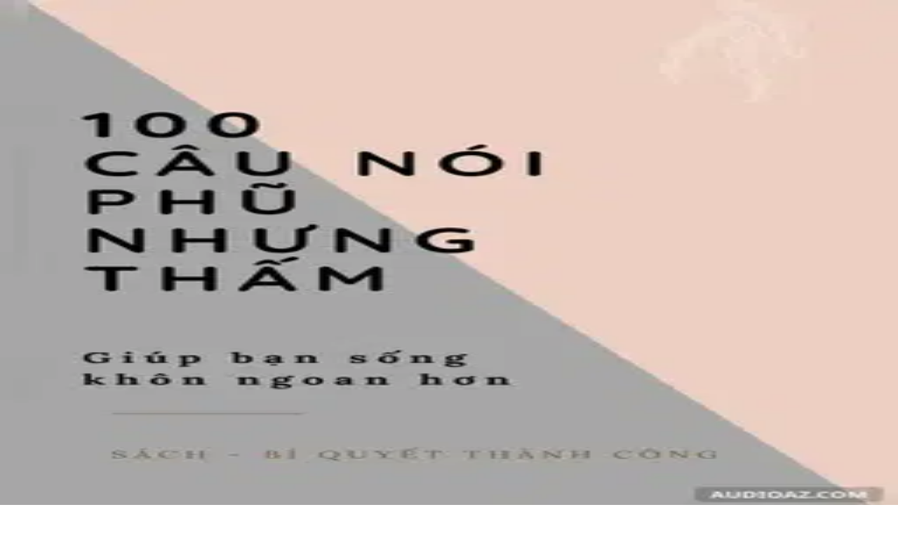

--- FILE ---
content_type: text/html; charset=utf-8
request_url: https://audioaz.com/en/audiobook/tinh-cach-doanh-nhan-trung-quoc
body_size: 16471
content:
<!DOCTYPE html><html lang="en"><head><meta charSet="utf-8"/><meta name="viewport" content="width=device-width, initial-scale=1"/><link rel="preload" as="image" imageSrcSet="https://fcdn.audioaz.com/static/images/missing-cover.jpg?width=32&amp;quality=75&amp;format=auto 32w, https://fcdn.audioaz.com/static/images/missing-cover.jpg?width=48&amp;quality=75&amp;format=auto 48w, https://fcdn.audioaz.com/static/images/missing-cover.jpg?width=64&amp;quality=75&amp;format=auto 64w, https://fcdn.audioaz.com/static/images/missing-cover.jpg?width=96&amp;quality=75&amp;format=auto 96w, https://fcdn.audioaz.com/static/images/missing-cover.jpg?width=128&amp;quality=75&amp;format=auto 128w, https://fcdn.audioaz.com/static/images/missing-cover.jpg?width=256&amp;quality=75&amp;format=auto 256w, https://fcdn.audioaz.com/static/images/missing-cover.jpg?width=320&amp;quality=75&amp;format=auto 320w, https://fcdn.audioaz.com/static/images/missing-cover.jpg?width=384&amp;quality=75&amp;format=auto 384w, https://fcdn.audioaz.com/static/images/missing-cover.jpg?width=640&amp;quality=75&amp;format=auto 640w, https://fcdn.audioaz.com/static/images/missing-cover.jpg?width=768&amp;quality=75&amp;format=auto 768w" imageSizes="(max-width: 768px) 250px, 300px" fetchPriority="high"/><link rel="stylesheet" href="/_next/static/chunks/a0231692a5136563.css" data-precedence="next"/><link rel="stylesheet" href="/_next/static/chunks/bccb11688cede49e.css" data-precedence="next"/><link rel="preload" as="script" fetchPriority="low" href="/_next/static/chunks/ef3f848b79b0af28.js"/><script src="/_next/static/chunks/eb5c283bcf5fe3ff.js" async=""></script><script src="/_next/static/chunks/08dcfc3b15383cd6.js" async=""></script><script src="/_next/static/chunks/69df2c9ce36914e7.js" async=""></script><script src="/_next/static/chunks/7129bfcb425d1561.js" async=""></script><script src="/_next/static/chunks/turbopack-2b2c19eea85cad8a.js" async=""></script><script src="/_next/static/chunks/d96012bcfc98706a.js" async=""></script><script src="/_next/static/chunks/d80b3790a119a285.js" async=""></script><script src="/_next/static/chunks/51c12dc2edf633e9.js" async=""></script><script src="/_next/static/chunks/32e298638b6a0632.js" async=""></script><script src="/_next/static/chunks/7ddb37d2d56ea117.js" async=""></script><script src="/_next/static/chunks/19adbc4a4f582191.js" async=""></script><script src="/_next/static/chunks/2207dc0bbb5d4f89.js" async=""></script><script src="/_next/static/chunks/16b3856510e1c691.js" async=""></script><script src="/_next/static/chunks/fa82d7f0a399600d.js" async=""></script><link rel="preload" href="https://www.googletagmanager.com/gtag/js?id=G-RH6MF93G5R" as="script"/><title>Listen to Tính Cách Doanh Nhân Trung Quốc by Quán Nhiệm Trần; Trung Hiẻ̂u Trịnh - Free Audiobook | AudioAZ.com 🎧📚</title><meta name="description" content="Stream or listen to the full audiobook &#x27;Tính Cách Doanh Nhân Trung Quốc&#x27; by Quán Nhiệm Trần; Trung Hiẻ̂u Trịnh for free. ..."/><meta name="application-name" content="AudioAZ"/><link rel="author" href="https://audioaz.com"/><meta name="author" content="AudioAZ"/><link rel="manifest" href="https://audioaz.com/manifest.json?v=1"/><meta name="keywords" content="Tính Cách Doanh Nhân Trung Quốc audio, Tính Cách Doanh Nhân Trung Quốc - Quán Nhiệm Trần; Trung Hiẻ̂u Trịnh audio, Business &amp; Economics audio, Non-fiction audio, free audiobook, free audio book, audioaz"/><meta name="robots" content="index, follow"/><meta name="googlebot" content="index, follow"/><meta name="mask-icon" content="https://audioaz.com/static/icons/maskable_icon.png"/><meta name="fb:app_id" content="308960529662793"/><meta name="fb:pages" content="106829737603597"/><link rel="canonical" href="https://audioaz.com/en/audiobook/tinh-cach-doanh-nhan-trung-quoc"/><link rel="alternate" hrefLang="en" href="https://audioaz.com/en/audiobook/tinh-cach-doanh-nhan-trung-quoc"/><link rel="alternate" hrefLang="vi" href="https://audioaz.com/vi/audiobook/tinh-cach-doanh-nhan-trung-quoc"/><link rel="alternate" hrefLang="de" href="https://audioaz.com/de/audiobook/tinh-cach-doanh-nhan-trung-quoc"/><link rel="alternate" hrefLang="es" href="https://audioaz.com/es/audiobook/tinh-cach-doanh-nhan-trung-quoc"/><link rel="alternate" hrefLang="ru" href="https://audioaz.com/ru/audiobook/tinh-cach-doanh-nhan-trung-quoc"/><link rel="alternate" hrefLang="zh" href="https://audioaz.com/zh/audiobook/tinh-cach-doanh-nhan-trung-quoc"/><link rel="alternate" hrefLang="x-default" href="https://audioaz.com/en/audiobook/tinh-cach-doanh-nhan-trung-quoc"/><meta name="apple-itunes-app" content="app-id=1453643910, app-argument=https://audioaz.com"/><meta name="mobile-web-app-capable" content="yes"/><meta name="apple-mobile-web-app-title" content="AudioAZ"/><meta name="apple-mobile-web-app-status-bar-style" content="black-translucent"/><meta property="og:title" content="Listen to Tính Cách Doanh Nhân Trung Quốc by Quán Nhiệm Trần; Trung Hiẻ̂u Trịnh - Free Audiobook"/><meta property="og:description" content="Stream or listen to the full audiobook &#x27;Tính Cách Doanh Nhân Trung Quốc&#x27; by Quán Nhiệm Trần; Trung Hiẻ̂u Trịnh for free. ..."/><meta property="og:url" content="https://audioaz.com/en/audiobook/tinh-cach-doanh-nhan-trung-quoc"/><meta property="og:site_name" content="AudioAZ"/><meta property="og:locale" content="en-US"/><meta property="og:locale:alternate" content="vi-VN"/><meta property="og:locale:alternate" content="de-DE"/><meta property="og:locale:alternate" content="es-ES"/><meta property="og:locale:alternate" content="ru-RU"/><meta property="og:locale:alternate" content="zh-CN"/><meta property="og:type" content="website"/><meta name="twitter:card" content="summary"/><meta name="twitter:site" content="@audioazcom"/><meta name="twitter:creator" content="@audioazcom"/><meta name="twitter:title" content="Listen to Tính Cách Doanh Nhân Trung Quốc by Quán Nhiệm Trần; Trung Hiẻ̂u Trịnh - Free Audiobook"/><meta name="twitter:description" content="Stream or listen to the full audiobook &#x27;Tính Cách Doanh Nhân Trung Quốc&#x27; by Quán Nhiệm Trần; Trung Hiẻ̂u Trịnh for free. ..."/><meta property="al:ios:url" content="https://apps.apple.com/us/app/audioaz-audiobooks-stories/id1453643910"/><meta property="al:ios:app_store_id" content="1453643910"/><meta property="al:android:package" content="app.sachnoi"/><meta property="al:android:app_name" content="AudioAZ"/><meta property="al:web:url" content="https://audioaz.com"/><meta property="al:web:should_fallback" content="true"/><link rel="shortcut icon" href="https://audioaz.com/favicon.ico"/><link rel="icon" href="https://audioaz.com/favicon.ico" type="image/x-icon" sizes="any"/><link rel="icon" href="https://audioaz.com/static/icons/icon.svg" type="image/svg+xml"/><link rel="icon" href="https://audioaz.com/static/icons/favicon-16x16.png" type="image/png" sizes="16x16"/><link rel="icon" href="https://audioaz.com/static/icons/favicon-32x32.png" type="image/png" sizes="32x32"/><link rel="icon" href="https://audioaz.com/static/icons/favicon-48x48.png" type="image/png" sizes="48x48"/><link rel="apple-touch-icon" href="https://audioaz.com/static/icons/apple-touch-icon.png" type="image/png"/><link rel="apple-touch-icon" href="https://audioaz.com/static/icons/touch-icon-iphone-retina.png" type="image/png" sizes="180x180"/><link rel="apple-touch-icon" href="https://audioaz.com/static/icons/touch-icon-ipad-retina.png" type="image/png" sizes="167x167"/><script src="/_next/static/chunks/a6dad97d9634a72d.js" noModule=""></script></head><body><div hidden=""><!--$--><!--/$--></div><div class="mx-auto max-w-7xl"><nav id="navbar" class="navbar sticky top-0 z-30 h-16 w-full shadow-xs backdrop-blur print:hidden"><div class="dropdown dropdown-start lg:hidden"><button tabindex="0" role="button" class="btn btn-ghost"><svg width="20" height="20" data-testid="lucide-icon-prod"><use href="/icons.svg#menu"></use></svg></button><ul tabindex="0" class="dropdown-content menu bg-base-200 rounded-box my-2 w-52 border border-white/5 shadow-2xl outline-(length:--border) outline-black/5"><li><a href="/en/audiobooks?page=1&amp;sort=recent"><svg width="20" height="20" data-testid="lucide-icon-prod"><use href="/icons.svg#headphones"></use></svg>Audiobooks</a></li><li><a href="/en/podcasts?page=1&amp;sort=recent"><svg width="20" height="20" data-testid="lucide-icon-prod"><use href="/icons.svg#podcast"></use></svg>Podcasts</a></li><li><a href="/en/audiobooks?page=1&amp;sort=popular"><svg width="20" height="20" data-testid="lucide-icon-prod"><use href="/icons.svg#trending-up"></use></svg>Popular</a></li><li><a href="/en/az-list/all"><svg width="20" height="20" data-testid="lucide-icon-prod"><use href="/icons.svg#arrow-down-az"></use></svg>A-Z List</a></li><li></li><li><a href="/en/genres"><svg width="20" height="20" data-testid="lucide-icon-prod"><use href="/icons.svg#folder"></use></svg>Genres</a></li><li><a href="/en/languages"><svg width="20" height="20" data-testid="lucide-icon-prod"><use href="/icons.svg#globe"></use></svg>Languages</a></li><li><a href="/en/authors"><svg width="20" height="20" data-testid="lucide-icon-prod"><use href="/icons.svg#notebook-pen"></use></svg>Authors</a></li><li></li><li><a href="/en/comments"><svg width="20" height="20" data-testid="lucide-icon-prod"><use href="/icons.svg#message-square-text"></use></svg>Comments</a></li><li><a href="/en/posts?page=1"><svg width="20" height="20" data-testid="lucide-icon-prod"><use href="/icons.svg#newspaper"></use></svg>Blog</a></li></ul></div><a aria-label="Homepage" class="btn btn-ghost px-2" href="/en"><div translate="no" class="inline-flex text-lg md:text-2xl"><span class="text-primary">audio</span><span class="text-base-content">AZ</span></div></a><div class="flex-1"></div><div class="hidden items-center lg:flex"><form class="w-full max-w-xs" action="/en/search"><label class="input relative focus-within:outline-none [&amp;:has(input:focus)_kbd]:hidden"><svg width="20" height="20" class="pointer-events-none opacity-60" data-testid="lucide-icon-prod"><use href="/icons.svg#search"></use></svg><input id="search-input" class="text-base-content grow" type="search" placeholder="Search…" autoComplete="off" spellCheck="false" name="q"/><div class="pointer-events-none absolute end-2 top-2 flex gap-1 opacity-50"><kbd class="kbd kbd-sm">⌘</kbd><kbd class="kbd kbd-sm">K</kbd></div></label></form><a class="btn btn-sm btn-ghost" href="/en/audiobooks?page=1&amp;sort=recent">Audiobooks</a><a class="btn btn-sm btn-ghost" href="/en/podcasts?page=1&amp;sort=recent">Podcasts</a><a class="btn btn-sm btn-ghost" href="/en/audiobooks?page=1&amp;sort=popular">Popular</a><a class="btn btn-sm btn-ghost" href="/en/genres">Genres</a><a class="btn btn-sm btn-ghost" href="/en/languages">Languages</a><a class="btn btn-sm btn-ghost" href="/en/authors">Authors</a><a class="btn btn-sm btn-ghost" href="/en/comments">Comments</a><a class="btn btn-sm btn-ghost" href="/en/posts?page=1">Blog</a></div><label class="btn btn-sm btn-ghost swap swap-rotate"><input id="theme-toggle" type="checkbox" aria-label="Toggle theme" class="theme-controller"/><svg width="16" height="16" class="swap-off" data-testid="lucide-icon-prod"><use href="/icons.svg#sun"></use></svg><svg width="16" height="16" class="swap-on" data-testid="lucide-icon-prod"><use href="/icons.svg#moon"></use></svg></label><div class="dropdown dropdown-end"><button tabindex="0" role="button" class="btn btn-ghost btn-sm" aria-label="Select Language"><svg width="16" height="16" data-testid="lucide-icon-prod"><use href="/icons.svg#languages"></use></svg><span class="hidden sm:inline-block">🇺🇸</span><svg width="14" height="14" class="hidden lg:inline-block" data-testid="lucide-icon-prod"><use href="/icons.svg#chevron-down"></use></svg></button><ul tabindex="0" class="dropdown-content menu bg-base-200 rounded-box my-2 w-52 border border-white/5 shadow-2xl outline-(length:--border) outline-black/5"><li><button class="menu-active">🇺🇸<!-- --> <!-- -->English</button></li><li><button class="">🇻🇳<!-- --> <!-- -->Tiếng Việt</button></li><li><button class="">🇩🇪<!-- --> <!-- -->Deutsch</button></li><li><button class="">🇪🇸<!-- --> <!-- -->Español</button></li><li><button class="">🇷🇺<!-- --> <!-- -->Pусский</button></li><li><button class="">🇨🇳<!-- --> <!-- -->中文</button></li></ul></div><a title="Search for free audiobooks" class="btn btn-ghost btn-sm lg:hidden" href="/en/search"><svg width="16" height="16" data-testid="lucide-icon-prod"><use href="/icons.svg#search"></use></svg></a><div class="dropdown dropdown-end"><button tabindex="0" role="button" class="btn btn-ghost btn-sm"><svg width="16" height="16" data-testid="lucide-icon-prod"><use href="/icons.svg#circle-user"></use></svg><svg width="14" height="14" class="hidden lg:inline-block" data-testid="lucide-icon-prod"><use href="/icons.svg#chevron-down"></use></svg></button><ul tabindex="0" class="dropdown-content menu bg-base-200 rounded-box my-2 w-52 border border-white/5 shadow-2xl outline-(length:--border) outline-black/5"><li><a href="/en/account"><svg width="20" height="20" data-testid="lucide-icon-prod"><use href="/icons.svg#user"></use></svg>Account</a></li><li><a href="/en/history"><svg width="20" height="20" data-testid="lucide-icon-prod"><use href="/icons.svg#history"></use></svg>Listening History</a></li><li><a href="/en/contact"><svg width="20" height="20" data-testid="lucide-icon-prod"><use href="/icons.svg#heart-handshake"></use></svg>Contribute</a></li><li class="menu-title text-base-content"><h2>Free Apps</h2></li><li><a target="_blank" rel="noopener noreferrer" href="https://bit.ly/sna-lp-ios"><svg width="20" height="20" color="currentColor" data-testid="custom-icon-prod"><use href="/icons.svg#extend-brand-appstore"></use></svg>AppStore</a></li><li><a target="_blank" rel="noopener noreferrer" href="https://bit.ly/sna-lp-android"><svg width="20" height="20" color="currentColor" data-testid="custom-icon-prod"><use href="/icons.svg#extend-brand-google-play"></use></svg>PlayStore</a></li><li><button type="button" title="Install Audiobooks Web App"><svg width="20" height="20" data-testid="lucide-icon-prod"><use href="/icons.svg#chrome"></use></svg>WebApp</button></li></ul></div></nav><main class="px-4 py-6 md:px-6 md:py-8"><div class="mx-auto flex max-w-4xl flex-col gap-6 md:flex-row"><div class="flex flex-1 flex-col items-center"><div class="relative w-full bg-[#f1f0de] aspect-[2/3] rounded-box border-base-200 mb-6 max-w-[252px] overflow-hidden border md:max-w-[302px]"><img alt="Tính Cách Doanh Nhân Trung Quốc - Free Audiobook" fetchPriority="high" loading="eager" decoding="async" data-nimg="fill" class="object-contain" style="position:absolute;height:100%;width:100%;left:0;top:0;right:0;bottom:0;color:transparent" sizes="(max-width: 768px) 250px, 300px" srcSet="https://fcdn.audioaz.com/static/images/missing-cover.jpg?width=32&amp;quality=75&amp;format=auto 32w, https://fcdn.audioaz.com/static/images/missing-cover.jpg?width=48&amp;quality=75&amp;format=auto 48w, https://fcdn.audioaz.com/static/images/missing-cover.jpg?width=64&amp;quality=75&amp;format=auto 64w, https://fcdn.audioaz.com/static/images/missing-cover.jpg?width=96&amp;quality=75&amp;format=auto 96w, https://fcdn.audioaz.com/static/images/missing-cover.jpg?width=128&amp;quality=75&amp;format=auto 128w, https://fcdn.audioaz.com/static/images/missing-cover.jpg?width=256&amp;quality=75&amp;format=auto 256w, https://fcdn.audioaz.com/static/images/missing-cover.jpg?width=320&amp;quality=75&amp;format=auto 320w, https://fcdn.audioaz.com/static/images/missing-cover.jpg?width=384&amp;quality=75&amp;format=auto 384w, https://fcdn.audioaz.com/static/images/missing-cover.jpg?width=640&amp;quality=75&amp;format=auto 640w, https://fcdn.audioaz.com/static/images/missing-cover.jpg?width=768&amp;quality=75&amp;format=auto 768w" src="https://fcdn.audioaz.com/static/images/missing-cover.jpg?width=768&amp;quality=75&amp;format=auto"/></div><div class="flex flex-wrap gap-2"><button class="btn btn-sm"><svg width="16" height="16" data-testid="lucide-icon-prod"><use href="/icons.svg#share"></use></svg> <!-- -->Share</button><button class="btn btn-sm"><svg width="16" height="16" data-testid="lucide-icon-prod"><use href="/icons.svg#circle-alert"></use></svg> <!-- -->Report</button></div></div><div class="flex-1"><h1 class="title">Tính Cách Doanh Nhân Trung Quốc - Free Audiobook</h1><p class="mb-2 flex flex-row flex-wrap items-center gap-2"><span class="text-base-content/60">Author(s): </span><a class="btn btn-sm rounded-full" href="/en/author/quan-nhiem-tran-trung-hieu-trinh?language=Vietnamese">Quán Nhiệm Trần; Trung Hiẻ̂u Trịnh</a></p><p class="mb-2 flex flex-row flex-wrap items-center gap-2"><span class="text-base-content/60">Language: </span><a class="btn btn-sm rounded-full" href="/en/audiobooks?language=Vietnamese">Vietnamese</a></p><p class="mb-6 flex flex-row flex-wrap items-center gap-2"><span class="text-base-content/60">Genre(s): </span><a class="btn btn-sm rounded-full" href="/en/genre/business-and-economics?page=1&amp;language=Vietnamese&amp;sort=recent">Business &amp; Economics</a><a class="btn btn-sm rounded-full" href="/en/genre/non-fiction?page=1&amp;language=Vietnamese&amp;sort=recent">Non-fiction</a></p><div class="card card-border bg-base-100 shadow-md"><div class="flex items-center justify-between px-4 pt-4"><p class="line-clamp-1 font-semibold"><span class="border-base-300 mr-2 border-r pr-2">1<!-- --> / <!-- -->16</span>PHẦN 01. NGƯỜI BẮC KINH</p><button type="button" class="btn btn-circle btn-sm" aria-label="Save"><svg width="16" height="16" data-testid="lucide-icon-prod"><use href="/icons.svg#bookmark"></use></svg></button></div><div class="p-4"><div class="text-base-content/60 flex h-5 items-center gap-4 text-sm" translate="no"><audio controls="" hidden="" src="https://archive.org/download/tinh-cach-doanh-nhan-trung-quoc.sna/01.TCDNTQ_P01_NguoiBacKinh.mp3" class="hidden"></audio>00:00<div class="rc-slider rc-slider-horizontal"><div class="rc-slider-rail" style="cursor:pointer;background-color:#dddddd;height:0.5rem"></div><div class="rc-slider-track" style="left:NaN%;width:NaN%;cursor:pointer;background-color:#0074e4;height:0.5rem"></div><div class="rc-slider-step"></div><div class="rc-slider-handle" style="left:NaN%;transform:translateX(-50%);width:1rem;height:1rem;color:#0074e4;border:solid 2px #0074e4" tabindex="0" role="slider" aria-valuemin="0" aria-valuemax="0" aria-valuenow="0" aria-disabled="false" aria-label="AudioAZ Player Seeker" aria-labelledby="AudioAZ Player" aria-orientation="horizontal"></div></div>00:00</div><div class="mx-auto flex max-w-xs items-center justify-between py-4"><button type="button" class="btn btn-circle" aria-label="Previous Track" title="Previous Track"><svg width="20" height="20" data-testid="lucide-icon-prod"><use href="/icons.svg#step-back"></use></svg></button><button class="btn btn-circle" type="button" aria-label="Rewind 10s" title="Rewind 10s"><svg width="20" height="20" data-testid="lucide-icon-prod"><use href="/icons.svg#skip-back"></use></svg></button><label class="swap swap-rotate btn btn-circle btn-lg btn-primary" aria-label="Toggle Play" title="Toggle Play"><input type="checkbox"/><svg width="20" height="20" class="swap-on" data-testid="lucide-icon-prod"><use href="/icons.svg#pause"></use></svg><svg width="20" height="20" class="swap-off" data-testid="lucide-icon-prod"><use href="/icons.svg#play"></use></svg></label><button class="btn btn-circle" type="button" aria-label="Forward 10s" title="Forward 10s"><svg width="20" height="20" data-testid="lucide-icon-prod"><use href="/icons.svg#skip-forward"></use></svg></button><button type="button" class="btn btn-circle" aria-label="Next Track" title="Next Track"><svg width="20" height="20" data-testid="lucide-icon-prod"><use href="/icons.svg#step-forward"></use></svg></button></div><div class="grid grid-cols-2 gap-2"><div class="flex items-center gap-1"><label aria-label="Toggle Mute" title="Toggle Mute" class="btn btn-circle swap swap-rotate"><input type="checkbox"/><svg width="20" height="20" class="swap-on text-error" data-testid="lucide-icon-prod"><use href="/icons.svg#volume-off"></use></svg><svg width="20" height="20" class="swap-off" data-testid="lucide-icon-prod"><use href="/icons.svg#volume-2"></use></svg></label><div class="rc-slider mx-2 rc-slider-horizontal"><div class="rc-slider-rail" style="cursor:pointer;background-color:rgb(241 245 249);height:0.3rem"></div><div class="rc-slider-track" style="left:0%;width:80%;cursor:pointer;background-color:#0074e4;height:0.3rem"></div><div class="rc-slider-step"></div><div class="rc-slider-handle" style="left:80%;transform:translateX(-50%);width:1rem;height:1rem;color:#0074e4;border:solid 2px #0074e4" tabindex="0" role="slider" aria-valuemin="0" aria-valuemax="1" aria-valuenow="0.8" aria-disabled="false" aria-label="Adjust Volume" aria-labelledby="Adjust Volume" aria-orientation="horizontal"></div></div></div><div class="dropdown dropdown-end text-right"><button tabindex="0" role="button" type="button" class="btn" title="Playback Speed" aria-label="Playback Speed">1<!-- -->x<svg width="20" height="20" data-testid="lucide-icon-prod"><use href="/icons.svg#gauge"></use></svg></button><ul tabindex="0" class="dropdown-content menu bg-base-200 rounded-box my-2 w-52 border border-white/5 shadow-2xl outline-(length:--border) outline-black/5"><li><button>0.5<!-- -->x</button></li><li><button>0.75<!-- -->x</button></li><li><button>1<!-- -->x</button></li><li><button>1.25<!-- -->x</button></li><li><button>1.5<!-- -->x</button></li><li><button>1.75<!-- -->x</button></li><li><button>2<!-- -->x</button></li></ul></div></div></div><div class="border-base-300/50 flex items-center justify-center gap-2 border-t p-4 pb-2 text-sm opacity-60"><svg width="20" height="20" data-testid="lucide-icon-prod"><use href="/icons.svg#list-video"></use></svg>16 Chapter(s)</div><div class="border-base-300/50 mx-4 border-t"></div><ul class="list max-h-64 w-full overflow-auto"><li class="list-row hover:bg-base-300 cursor-pointer rounded-none text-primary"><span translate="no"><svg xmlns="http://www.w3.org/2000/svg" viewBox="0 0 10 7" color="#0074e4" height="20" width="20" class="jsx-b7a4fa90d7d88a49"><g fill="currentColor" class="jsx-b7a4fa90d7d88a49"><rect id="bar1" transform="translate(0.500000, 6.000000) rotate(180.000000) translate(-0.500000, -6.000000) " x="0" y="5" width="1" height="2" class="jsx-b7a4fa90d7d88a49"></rect><rect id="bar2" transform="translate(3.500000, 4.500000) rotate(180.000000) translate(-3.500000, -4.500000) " x="3" y="2" width="1" height="5" class="jsx-b7a4fa90d7d88a49"></rect><rect id="bar3" transform="translate(6.500000, 3.500000) rotate(180.000000) translate(-6.500000, -3.500000) " x="6" y="0" width="1" height="7" class="jsx-b7a4fa90d7d88a49"></rect><rect id="bar4" transform="translate(9.500000, 5.000000) rotate(180.000000) translate(-9.500000, -5.000000) " x="9" y="3" width="1" height="4" class="jsx-b7a4fa90d7d88a49"></rect></g></svg></span>1. PHẦN 01. NGƯỜI BẮC KINH</li><li class="list-row hover:bg-base-300 cursor-pointer rounded-none"><span translate="no"><svg width="20" height="20" data-testid="lucide-icon-prod"><use href="/icons.svg#file-audio"></use></svg></span>2. PHẦN 02. NGƯỜI THƯỢNG HẢI</li><li class="list-row hover:bg-base-300 cursor-pointer rounded-none"><span translate="no"><svg width="20" height="20" data-testid="lucide-icon-prod"><use href="/icons.svg#file-audio"></use></svg></span>3. PHẦN 03A. NGƯỜI QUẢNG ĐÔNG</li><li class="list-row hover:bg-base-300 cursor-pointer rounded-none"><span translate="no"><svg width="20" height="20" data-testid="lucide-icon-prod"><use href="/icons.svg#file-audio"></use></svg></span>4. PHẦN 03B. NGƯỜI QUẢNG ĐÔNG</li><li class="list-row hover:bg-base-300 cursor-pointer rounded-none"><span translate="no"><svg width="20" height="20" data-testid="lucide-icon-prod"><use href="/icons.svg#file-audio"></use></svg></span>5. PHẦN 04. NGƯỜI THIÊN TÂN</li><li class="list-row hover:bg-base-300 cursor-pointer rounded-none"><span translate="no"><svg width="20" height="20" data-testid="lucide-icon-prod"><use href="/icons.svg#file-audio"></use></svg></span>6. PHẦN 05. NGƯỜI ĐÔNG BẮC</li><li class="list-row hover:bg-base-300 cursor-pointer rounded-none"><span translate="no"><svg width="20" height="20" data-testid="lucide-icon-prod"><use href="/icons.svg#file-audio"></use></svg></span>7. PHẦN 06. NGƯỜI TỨ XUYÊN</li><li class="list-row hover:bg-base-300 cursor-pointer rounded-none"><span translate="no"><svg width="20" height="20" data-testid="lucide-icon-prod"><use href="/icons.svg#file-audio"></use></svg></span>8. PHẦN 07. NGƯỜI SƠN ĐÔNG</li><li class="list-row hover:bg-base-300 cursor-pointer rounded-none"><span translate="no"><svg width="20" height="20" data-testid="lucide-icon-prod"><use href="/icons.svg#file-audio"></use></svg></span>9. PHẦN 08A. NGƯỜI TRIẾT GIANG</li><li class="list-row hover:bg-base-300 cursor-pointer rounded-none"><span translate="no"><svg width="20" height="20" data-testid="lucide-icon-prod"><use href="/icons.svg#file-audio"></use></svg></span>10. PHẦN 08B. NGƯỜI TRIẾT GIANG</li><li class="list-row hover:bg-base-300 cursor-pointer rounded-none"><span translate="no"><svg width="20" height="20" data-testid="lucide-icon-prod"><use href="/icons.svg#file-audio"></use></svg></span>11. PHẦN 09. NGƯỜI PHÚC KIẾN</li><li class="list-row hover:bg-base-300 cursor-pointer rounded-none"><span translate="no"><svg width="20" height="20" data-testid="lucide-icon-prod"><use href="/icons.svg#file-audio"></use></svg></span>12. PHẦN 10. NGƯỜI GIANG TÔ</li><li class="list-row hover:bg-base-300 cursor-pointer rounded-none"><span translate="no"><svg width="20" height="20" data-testid="lucide-icon-prod"><use href="/icons.svg#file-audio"></use></svg></span>13. PHẦN 11. NGƯỜI VÂN NAM</li><li class="list-row hover:bg-base-300 cursor-pointer rounded-none"><span translate="no"><svg width="20" height="20" data-testid="lucide-icon-prod"><use href="/icons.svg#file-audio"></use></svg></span>14. PHẦN 12. NGƯỜI HỒNG KÔNG</li><li class="list-row hover:bg-base-300 cursor-pointer rounded-none"><span translate="no"><svg width="20" height="20" data-testid="lucide-icon-prod"><use href="/icons.svg#file-audio"></use></svg></span>15. PHẦN 13. NGƯỜI Á MÔN(MA CAO)</li><li class="list-row hover:bg-base-300 cursor-pointer rounded-none"><span translate="no"><svg width="20" height="20" data-testid="lucide-icon-prod"><use href="/icons.svg#file-audio"></use></svg></span>16. PHẦN 14(Hết) NGƯỜI ĐÀI LOAN</li></ul></div></div></div><div class="section mx-auto max-w-3xl"><h2 class="title-h2">About</h2></div><div class="section mx-auto max-w-3xl"><h2 class="title-h2">Comments</h2><div><div class="flex justify-center py-6 md:py-12"><a class="btn" href="/en/account/login">Log in to comment</a></div><div class="flex flex-col gap-2 lg:gap-4"><div class="border-base-200 rounded-box bg-base-100 relative border p-4"><div class="flex gap-4"><div><figure class="bg-base-300 border-base-300 relative size-10 overflow-hidden rounded-full border"><img alt="Nguyễn Thanh Tuấn" loading="lazy" decoding="async" data-nimg="fill" class="object-cover" style="position:absolute;height:100%;width:100%;left:0;top:0;right:0;bottom:0;color:transparent" src="https://graph.facebook.com/4144878525585856/picture"/></figure></div><div class="flex flex-1 flex-col"><a class="font-semibold hover:underline" href="/en/user/jfXGjETqS3cyrGBZ6iWQgUTQHa02-nguyen-thanh-tuan">Nguyễn Thanh Tuấn</a><a class="text-base-content/60 link link-hover text-xs" href="/en/comment/b30ZCiMiKc3rWgFeQE3E">July 20, 2020</a></div></div><p class="py-4 text-wrap break-words text-ellipsis whitespace-pre-wrap">Giọng đọc này oke</p></div></div></div></div><div class="section"><div class="title-h2 flex items-center justify-between"><h2>Discover More</h2><div class="flex gap-2"><button class="btn btn-circle btn-ghost">❮</button><button class="btn btn-circle btn-ghost">❯</button></div></div><div id="related" class="carousel w-full gap-4 pb-4"><a title="Giận" class="card bg-base-200 hover:bg-base-200/50 overflow-hidden shadow-sm carousel-item w-48 flex-col" href="/en/audiobook/gian"><div class="relative w-full bg-[#f1f0de] aspect-[2/3]"><img alt="Giận" fetchPriority="auto" loading="lazy" decoding="async" data-nimg="fill" class="object-contain" style="position:absolute;height:100%;width:100%;left:0;top:0;right:0;bottom:0;color:transparent;background-size:cover;background-position:50% 50%;background-repeat:no-repeat;background-image:url(&quot;data:image/svg+xml;charset=utf-8,%3Csvg xmlns=&#x27;http://www.w3.org/2000/svg&#x27; %3E%3Cfilter id=&#x27;b&#x27; color-interpolation-filters=&#x27;sRGB&#x27;%3E%3CfeGaussianBlur stdDeviation=&#x27;20&#x27;/%3E%3CfeColorMatrix values=&#x27;1 0 0 0 0 0 1 0 0 0 0 0 1 0 0 0 0 0 100 -1&#x27; result=&#x27;s&#x27;/%3E%3CfeFlood x=&#x27;0&#x27; y=&#x27;0&#x27; width=&#x27;100%25&#x27; height=&#x27;100%25&#x27;/%3E%3CfeComposite operator=&#x27;out&#x27; in=&#x27;s&#x27;/%3E%3CfeComposite in2=&#x27;SourceGraphic&#x27;/%3E%3CfeGaussianBlur stdDeviation=&#x27;20&#x27;/%3E%3C/filter%3E%3Cimage width=&#x27;100%25&#x27; height=&#x27;100%25&#x27; x=&#x27;0&#x27; y=&#x27;0&#x27; preserveAspectRatio=&#x27;none&#x27; style=&#x27;filter: url(%23b);&#x27; href=&#x27;[data-uri]&#x27;/%3E%3C/svg%3E&quot;)" sizes="192px" srcSet="https://fcdn.audioaz.com/media/book-covers/gian.webp?h=33741c7a&amp;width=32&amp;quality=75&amp;format=auto 32w, https://fcdn.audioaz.com/media/book-covers/gian.webp?h=33741c7a&amp;width=48&amp;quality=75&amp;format=auto 48w, https://fcdn.audioaz.com/media/book-covers/gian.webp?h=33741c7a&amp;width=64&amp;quality=75&amp;format=auto 64w, https://fcdn.audioaz.com/media/book-covers/gian.webp?h=33741c7a&amp;width=96&amp;quality=75&amp;format=auto 96w, https://fcdn.audioaz.com/media/book-covers/gian.webp?h=33741c7a&amp;width=128&amp;quality=75&amp;format=auto 128w, https://fcdn.audioaz.com/media/book-covers/gian.webp?h=33741c7a&amp;width=256&amp;quality=75&amp;format=auto 256w, https://fcdn.audioaz.com/media/book-covers/gian.webp?h=33741c7a&amp;width=320&amp;quality=75&amp;format=auto 320w, https://fcdn.audioaz.com/media/book-covers/gian.webp?h=33741c7a&amp;width=384&amp;quality=75&amp;format=auto 384w, https://fcdn.audioaz.com/media/book-covers/gian.webp?h=33741c7a&amp;width=640&amp;quality=75&amp;format=auto 640w, https://fcdn.audioaz.com/media/book-covers/gian.webp?h=33741c7a&amp;width=768&amp;quality=75&amp;format=auto 768w" src="https://fcdn.audioaz.com/media/book-covers/gian.webp?h=33741c7a&amp;width=768&amp;quality=75&amp;format=auto"/><div class="absolute inset-0 z-1 flex items-center justify-center bg-black/20 opacity-0 hover:opacity-100"><button class="btn btn-circle"><svg width="20" height="20" data-testid="lucide-icon-prod"><use href="/icons.svg#play"></use></svg><span class="sr-only">Play <!-- -->Giận</span></button><div class="badge badge-sm absolute top-2 right-2 bg-white/70 text-black"><svg width="12" height="12" data-testid="lucide-icon-prod"><use href="/icons.svg#headphones"></use></svg><span>audiobook</span></div></div></div><div class="border-base-200 border-t p-4"><span class="mb-2 line-clamp-2 text-sm font-semibold hover:underline">Giận</span><div class="text-base-content/60 flex items-center justify-between text-xs"><span class="line-clamp-1">Thích Nhất Hạnh</span><span>Vietnamese</span></div></div></a><a title="100 Câu nói bạn Phải Găm vào Não Suốt Đời!" class="card bg-base-200 hover:bg-base-200/50 overflow-hidden shadow-sm carousel-item w-48 flex-col" href="/en/audiobook/100-cau-noi-ban-phai-gam-vao-nao-suot-doi"><div class="relative w-full bg-[#f1f0de] aspect-[2/3]"><img alt="100 Câu nói bạn Phải Găm vào Não Suốt Đời!" fetchPriority="auto" loading="lazy" decoding="async" data-nimg="fill" class="object-contain" style="position:absolute;height:100%;width:100%;left:0;top:0;right:0;bottom:0;color:transparent;background-size:cover;background-position:50% 50%;background-repeat:no-repeat;background-image:url(&quot;data:image/svg+xml;charset=utf-8,%3Csvg xmlns=&#x27;http://www.w3.org/2000/svg&#x27; %3E%3Cfilter id=&#x27;b&#x27; color-interpolation-filters=&#x27;sRGB&#x27;%3E%3CfeGaussianBlur stdDeviation=&#x27;20&#x27;/%3E%3CfeColorMatrix values=&#x27;1 0 0 0 0 0 1 0 0 0 0 0 1 0 0 0 0 0 100 -1&#x27; result=&#x27;s&#x27;/%3E%3CfeFlood x=&#x27;0&#x27; y=&#x27;0&#x27; width=&#x27;100%25&#x27; height=&#x27;100%25&#x27;/%3E%3CfeComposite operator=&#x27;out&#x27; in=&#x27;s&#x27;/%3E%3CfeComposite in2=&#x27;SourceGraphic&#x27;/%3E%3CfeGaussianBlur stdDeviation=&#x27;20&#x27;/%3E%3C/filter%3E%3Cimage width=&#x27;100%25&#x27; height=&#x27;100%25&#x27; x=&#x27;0&#x27; y=&#x27;0&#x27; preserveAspectRatio=&#x27;none&#x27; style=&#x27;filter: url(%23b);&#x27; href=&#x27;[data-uri]&#x27;/%3E%3C/svg%3E&quot;)" sizes="192px" srcSet="https://fcdn.audioaz.com/media/book-covers/100-cau-noi-ban-phai-gam-vao-nao-suot-doi.webp?h=186c10ca&amp;width=32&amp;quality=75&amp;format=auto 32w, https://fcdn.audioaz.com/media/book-covers/100-cau-noi-ban-phai-gam-vao-nao-suot-doi.webp?h=186c10ca&amp;width=48&amp;quality=75&amp;format=auto 48w, https://fcdn.audioaz.com/media/book-covers/100-cau-noi-ban-phai-gam-vao-nao-suot-doi.webp?h=186c10ca&amp;width=64&amp;quality=75&amp;format=auto 64w, https://fcdn.audioaz.com/media/book-covers/100-cau-noi-ban-phai-gam-vao-nao-suot-doi.webp?h=186c10ca&amp;width=96&amp;quality=75&amp;format=auto 96w, https://fcdn.audioaz.com/media/book-covers/100-cau-noi-ban-phai-gam-vao-nao-suot-doi.webp?h=186c10ca&amp;width=128&amp;quality=75&amp;format=auto 128w, https://fcdn.audioaz.com/media/book-covers/100-cau-noi-ban-phai-gam-vao-nao-suot-doi.webp?h=186c10ca&amp;width=256&amp;quality=75&amp;format=auto 256w, https://fcdn.audioaz.com/media/book-covers/100-cau-noi-ban-phai-gam-vao-nao-suot-doi.webp?h=186c10ca&amp;width=320&amp;quality=75&amp;format=auto 320w, https://fcdn.audioaz.com/media/book-covers/100-cau-noi-ban-phai-gam-vao-nao-suot-doi.webp?h=186c10ca&amp;width=384&amp;quality=75&amp;format=auto 384w, https://fcdn.audioaz.com/media/book-covers/100-cau-noi-ban-phai-gam-vao-nao-suot-doi.webp?h=186c10ca&amp;width=640&amp;quality=75&amp;format=auto 640w, https://fcdn.audioaz.com/media/book-covers/100-cau-noi-ban-phai-gam-vao-nao-suot-doi.webp?h=186c10ca&amp;width=768&amp;quality=75&amp;format=auto 768w" src="https://fcdn.audioaz.com/media/book-covers/100-cau-noi-ban-phai-gam-vao-nao-suot-doi.webp?h=186c10ca&amp;width=768&amp;quality=75&amp;format=auto"/><div class="absolute inset-0 z-1 flex items-center justify-center bg-black/20 opacity-0 hover:opacity-100"><button class="btn btn-circle"><svg width="20" height="20" data-testid="lucide-icon-prod"><use href="/icons.svg#play"></use></svg><span class="sr-only">Play <!-- -->100 Câu nói bạn Phải Găm vào Não Suốt Đời!</span></button><div class="badge badge-sm absolute top-2 right-2 bg-white/70 text-black"><svg width="12" height="12" data-testid="lucide-icon-prod"><use href="/icons.svg#headphones"></use></svg><span>audiobook</span></div></div></div><div class="border-base-200 border-t p-4"><span class="mb-2 line-clamp-2 text-sm font-semibold hover:underline">100 Câu nói bạn Phải Găm vào Não Suốt Đời!</span><div class="text-base-content/60 flex items-center justify-between text-xs"><span class="line-clamp-1">Tổng Hợp</span><span>Vietnamese</span></div></div></a><a title="100 Câu nói Thâm Thúy về TIỀN giúp bạn Tỉnh Ngộ!" class="card bg-base-200 hover:bg-base-200/50 overflow-hidden shadow-sm carousel-item w-48 flex-col" href="/en/audiobook/100-cau-noi-tham-thuy-ve-tien-giup-ban-tinh-ngo"><div class="relative w-full bg-[#f1f0de] aspect-[2/3]"><img alt="100 Câu nói Thâm Thúy về TIỀN giúp bạn Tỉnh Ngộ!" fetchPriority="auto" loading="lazy" decoding="async" data-nimg="fill" class="object-contain" style="position:absolute;height:100%;width:100%;left:0;top:0;right:0;bottom:0;color:transparent;background-size:cover;background-position:50% 50%;background-repeat:no-repeat;background-image:url(&quot;data:image/svg+xml;charset=utf-8,%3Csvg xmlns=&#x27;http://www.w3.org/2000/svg&#x27; %3E%3Cfilter id=&#x27;b&#x27; color-interpolation-filters=&#x27;sRGB&#x27;%3E%3CfeGaussianBlur stdDeviation=&#x27;20&#x27;/%3E%3CfeColorMatrix values=&#x27;1 0 0 0 0 0 1 0 0 0 0 0 1 0 0 0 0 0 100 -1&#x27; result=&#x27;s&#x27;/%3E%3CfeFlood x=&#x27;0&#x27; y=&#x27;0&#x27; width=&#x27;100%25&#x27; height=&#x27;100%25&#x27;/%3E%3CfeComposite operator=&#x27;out&#x27; in=&#x27;s&#x27;/%3E%3CfeComposite in2=&#x27;SourceGraphic&#x27;/%3E%3CfeGaussianBlur stdDeviation=&#x27;20&#x27;/%3E%3C/filter%3E%3Cimage width=&#x27;100%25&#x27; height=&#x27;100%25&#x27; x=&#x27;0&#x27; y=&#x27;0&#x27; preserveAspectRatio=&#x27;none&#x27; style=&#x27;filter: url(%23b);&#x27; href=&#x27;[data-uri]&#x27;/%3E%3C/svg%3E&quot;)" sizes="192px" srcSet="https://fcdn.audioaz.com/media/book-covers/100-cau-noi-tham-thuy-ve-tien-giup-ban-tinh-ngo.webp?h=e14ad6b9&amp;width=32&amp;quality=75&amp;format=auto 32w, https://fcdn.audioaz.com/media/book-covers/100-cau-noi-tham-thuy-ve-tien-giup-ban-tinh-ngo.webp?h=e14ad6b9&amp;width=48&amp;quality=75&amp;format=auto 48w, https://fcdn.audioaz.com/media/book-covers/100-cau-noi-tham-thuy-ve-tien-giup-ban-tinh-ngo.webp?h=e14ad6b9&amp;width=64&amp;quality=75&amp;format=auto 64w, https://fcdn.audioaz.com/media/book-covers/100-cau-noi-tham-thuy-ve-tien-giup-ban-tinh-ngo.webp?h=e14ad6b9&amp;width=96&amp;quality=75&amp;format=auto 96w, https://fcdn.audioaz.com/media/book-covers/100-cau-noi-tham-thuy-ve-tien-giup-ban-tinh-ngo.webp?h=e14ad6b9&amp;width=128&amp;quality=75&amp;format=auto 128w, https://fcdn.audioaz.com/media/book-covers/100-cau-noi-tham-thuy-ve-tien-giup-ban-tinh-ngo.webp?h=e14ad6b9&amp;width=256&amp;quality=75&amp;format=auto 256w, https://fcdn.audioaz.com/media/book-covers/100-cau-noi-tham-thuy-ve-tien-giup-ban-tinh-ngo.webp?h=e14ad6b9&amp;width=320&amp;quality=75&amp;format=auto 320w, https://fcdn.audioaz.com/media/book-covers/100-cau-noi-tham-thuy-ve-tien-giup-ban-tinh-ngo.webp?h=e14ad6b9&amp;width=384&amp;quality=75&amp;format=auto 384w, https://fcdn.audioaz.com/media/book-covers/100-cau-noi-tham-thuy-ve-tien-giup-ban-tinh-ngo.webp?h=e14ad6b9&amp;width=640&amp;quality=75&amp;format=auto 640w, https://fcdn.audioaz.com/media/book-covers/100-cau-noi-tham-thuy-ve-tien-giup-ban-tinh-ngo.webp?h=e14ad6b9&amp;width=768&amp;quality=75&amp;format=auto 768w" src="https://fcdn.audioaz.com/media/book-covers/100-cau-noi-tham-thuy-ve-tien-giup-ban-tinh-ngo.webp?h=e14ad6b9&amp;width=768&amp;quality=75&amp;format=auto"/><div class="absolute inset-0 z-1 flex items-center justify-center bg-black/20 opacity-0 hover:opacity-100"><button class="btn btn-circle"><svg width="20" height="20" data-testid="lucide-icon-prod"><use href="/icons.svg#play"></use></svg><span class="sr-only">Play <!-- -->100 Câu nói Thâm Thúy về TIỀN giúp bạn Tỉnh Ngộ!</span></button><div class="badge badge-sm absolute top-2 right-2 bg-white/70 text-black"><svg width="12" height="12" data-testid="lucide-icon-prod"><use href="/icons.svg#headphones"></use></svg><span>audiobook</span></div></div></div><div class="border-base-200 border-t p-4"><span class="mb-2 line-clamp-2 text-sm font-semibold hover:underline">100 Câu nói Thâm Thúy về TIỀN giúp bạn Tỉnh Ngộ!</span><div class="text-base-content/60 flex items-center justify-between text-xs"><span class="line-clamp-1">Tổng Hợp</span><span>Vietnamese</span></div></div></a><a title="100 Lời dạy của Khổng Tử càng Ngẫm càng Thấm" class="card bg-base-200 hover:bg-base-200/50 overflow-hidden shadow-sm carousel-item w-48 flex-col" href="/en/audiobook/100-loi-day-cua-khong-tu-cang-ngam-cang-tham"><div class="relative w-full bg-[#f1f0de] aspect-[2/3]"><img alt="100 Lời dạy của Khổng Tử càng Ngẫm càng Thấm" fetchPriority="auto" loading="lazy" decoding="async" data-nimg="fill" class="object-contain" style="position:absolute;height:100%;width:100%;left:0;top:0;right:0;bottom:0;color:transparent;background-size:cover;background-position:50% 50%;background-repeat:no-repeat;background-image:url(&quot;data:image/svg+xml;charset=utf-8,%3Csvg xmlns=&#x27;http://www.w3.org/2000/svg&#x27; %3E%3Cfilter id=&#x27;b&#x27; color-interpolation-filters=&#x27;sRGB&#x27;%3E%3CfeGaussianBlur stdDeviation=&#x27;20&#x27;/%3E%3CfeColorMatrix values=&#x27;1 0 0 0 0 0 1 0 0 0 0 0 1 0 0 0 0 0 100 -1&#x27; result=&#x27;s&#x27;/%3E%3CfeFlood x=&#x27;0&#x27; y=&#x27;0&#x27; width=&#x27;100%25&#x27; height=&#x27;100%25&#x27;/%3E%3CfeComposite operator=&#x27;out&#x27; in=&#x27;s&#x27;/%3E%3CfeComposite in2=&#x27;SourceGraphic&#x27;/%3E%3CfeGaussianBlur stdDeviation=&#x27;20&#x27;/%3E%3C/filter%3E%3Cimage width=&#x27;100%25&#x27; height=&#x27;100%25&#x27; x=&#x27;0&#x27; y=&#x27;0&#x27; preserveAspectRatio=&#x27;none&#x27; style=&#x27;filter: url(%23b);&#x27; href=&#x27;[data-uri]&#x27;/%3E%3C/svg%3E&quot;)" sizes="192px" srcSet="https://fcdn.audioaz.com/media/book-covers/100-loi-day-cua-khong-tu-cang-ngam-cang-tham.webp?h=027767dd&amp;width=32&amp;quality=75&amp;format=auto 32w, https://fcdn.audioaz.com/media/book-covers/100-loi-day-cua-khong-tu-cang-ngam-cang-tham.webp?h=027767dd&amp;width=48&amp;quality=75&amp;format=auto 48w, https://fcdn.audioaz.com/media/book-covers/100-loi-day-cua-khong-tu-cang-ngam-cang-tham.webp?h=027767dd&amp;width=64&amp;quality=75&amp;format=auto 64w, https://fcdn.audioaz.com/media/book-covers/100-loi-day-cua-khong-tu-cang-ngam-cang-tham.webp?h=027767dd&amp;width=96&amp;quality=75&amp;format=auto 96w, https://fcdn.audioaz.com/media/book-covers/100-loi-day-cua-khong-tu-cang-ngam-cang-tham.webp?h=027767dd&amp;width=128&amp;quality=75&amp;format=auto 128w, https://fcdn.audioaz.com/media/book-covers/100-loi-day-cua-khong-tu-cang-ngam-cang-tham.webp?h=027767dd&amp;width=256&amp;quality=75&amp;format=auto 256w, https://fcdn.audioaz.com/media/book-covers/100-loi-day-cua-khong-tu-cang-ngam-cang-tham.webp?h=027767dd&amp;width=320&amp;quality=75&amp;format=auto 320w, https://fcdn.audioaz.com/media/book-covers/100-loi-day-cua-khong-tu-cang-ngam-cang-tham.webp?h=027767dd&amp;width=384&amp;quality=75&amp;format=auto 384w, https://fcdn.audioaz.com/media/book-covers/100-loi-day-cua-khong-tu-cang-ngam-cang-tham.webp?h=027767dd&amp;width=640&amp;quality=75&amp;format=auto 640w, https://fcdn.audioaz.com/media/book-covers/100-loi-day-cua-khong-tu-cang-ngam-cang-tham.webp?h=027767dd&amp;width=768&amp;quality=75&amp;format=auto 768w" src="https://fcdn.audioaz.com/media/book-covers/100-loi-day-cua-khong-tu-cang-ngam-cang-tham.webp?h=027767dd&amp;width=768&amp;quality=75&amp;format=auto"/><div class="absolute inset-0 z-1 flex items-center justify-center bg-black/20 opacity-0 hover:opacity-100"><button class="btn btn-circle"><svg width="20" height="20" data-testid="lucide-icon-prod"><use href="/icons.svg#play"></use></svg><span class="sr-only">Play <!-- -->100 Lời dạy của Khổng Tử càng Ngẫm càng Thấm</span></button><div class="badge badge-sm absolute top-2 right-2 bg-white/70 text-black"><svg width="12" height="12" data-testid="lucide-icon-prod"><use href="/icons.svg#headphones"></use></svg><span>audiobook</span></div></div></div><div class="border-base-200 border-t p-4"><span class="mb-2 line-clamp-2 text-sm font-semibold hover:underline">100 Lời dạy của Khổng Tử càng Ngẫm càng Thấm</span><div class="text-base-content/60 flex items-center justify-between text-xs"><span class="line-clamp-1">Tổng Hợp</span><span>Vietnamese</span></div></div></a><a title="100 Câu nói nổi tiếng của Jack Ma làm Thức Tỉnh thế hệ trẻ!" class="card bg-base-200 hover:bg-base-200/50 overflow-hidden shadow-sm carousel-item w-48 flex-col" href="/en/audiobook/100-cau-noi-noi-tieng-cua-jack-ma-lam-thuc-tinh-the-he-tre"><div class="relative w-full bg-[#f1f0de] aspect-[2/3]"><img alt="100 Câu nói nổi tiếng của Jack Ma làm Thức Tỉnh thế hệ trẻ!" fetchPriority="auto" loading="lazy" decoding="async" data-nimg="fill" class="object-contain" style="position:absolute;height:100%;width:100%;left:0;top:0;right:0;bottom:0;color:transparent;background-size:cover;background-position:50% 50%;background-repeat:no-repeat;background-image:url(&quot;data:image/svg+xml;charset=utf-8,%3Csvg xmlns=&#x27;http://www.w3.org/2000/svg&#x27; %3E%3Cfilter id=&#x27;b&#x27; color-interpolation-filters=&#x27;sRGB&#x27;%3E%3CfeGaussianBlur stdDeviation=&#x27;20&#x27;/%3E%3CfeColorMatrix values=&#x27;1 0 0 0 0 0 1 0 0 0 0 0 1 0 0 0 0 0 100 -1&#x27; result=&#x27;s&#x27;/%3E%3CfeFlood x=&#x27;0&#x27; y=&#x27;0&#x27; width=&#x27;100%25&#x27; height=&#x27;100%25&#x27;/%3E%3CfeComposite operator=&#x27;out&#x27; in=&#x27;s&#x27;/%3E%3CfeComposite in2=&#x27;SourceGraphic&#x27;/%3E%3CfeGaussianBlur stdDeviation=&#x27;20&#x27;/%3E%3C/filter%3E%3Cimage width=&#x27;100%25&#x27; height=&#x27;100%25&#x27; x=&#x27;0&#x27; y=&#x27;0&#x27; preserveAspectRatio=&#x27;none&#x27; style=&#x27;filter: url(%23b);&#x27; href=&#x27;[data-uri]&#x27;/%3E%3C/svg%3E&quot;)" sizes="192px" srcSet="https://fcdn.audioaz.com/media/book-covers/100-cau-noi-noi-tieng-cua-jack-ma-lam-thuc-tinh-the-he-tre.webp?h=bfb99262&amp;width=32&amp;quality=75&amp;format=auto 32w, https://fcdn.audioaz.com/media/book-covers/100-cau-noi-noi-tieng-cua-jack-ma-lam-thuc-tinh-the-he-tre.webp?h=bfb99262&amp;width=48&amp;quality=75&amp;format=auto 48w, https://fcdn.audioaz.com/media/book-covers/100-cau-noi-noi-tieng-cua-jack-ma-lam-thuc-tinh-the-he-tre.webp?h=bfb99262&amp;width=64&amp;quality=75&amp;format=auto 64w, https://fcdn.audioaz.com/media/book-covers/100-cau-noi-noi-tieng-cua-jack-ma-lam-thuc-tinh-the-he-tre.webp?h=bfb99262&amp;width=96&amp;quality=75&amp;format=auto 96w, https://fcdn.audioaz.com/media/book-covers/100-cau-noi-noi-tieng-cua-jack-ma-lam-thuc-tinh-the-he-tre.webp?h=bfb99262&amp;width=128&amp;quality=75&amp;format=auto 128w, https://fcdn.audioaz.com/media/book-covers/100-cau-noi-noi-tieng-cua-jack-ma-lam-thuc-tinh-the-he-tre.webp?h=bfb99262&amp;width=256&amp;quality=75&amp;format=auto 256w, https://fcdn.audioaz.com/media/book-covers/100-cau-noi-noi-tieng-cua-jack-ma-lam-thuc-tinh-the-he-tre.webp?h=bfb99262&amp;width=320&amp;quality=75&amp;format=auto 320w, https://fcdn.audioaz.com/media/book-covers/100-cau-noi-noi-tieng-cua-jack-ma-lam-thuc-tinh-the-he-tre.webp?h=bfb99262&amp;width=384&amp;quality=75&amp;format=auto 384w, https://fcdn.audioaz.com/media/book-covers/100-cau-noi-noi-tieng-cua-jack-ma-lam-thuc-tinh-the-he-tre.webp?h=bfb99262&amp;width=640&amp;quality=75&amp;format=auto 640w, https://fcdn.audioaz.com/media/book-covers/100-cau-noi-noi-tieng-cua-jack-ma-lam-thuc-tinh-the-he-tre.webp?h=bfb99262&amp;width=768&amp;quality=75&amp;format=auto 768w" src="https://fcdn.audioaz.com/media/book-covers/100-cau-noi-noi-tieng-cua-jack-ma-lam-thuc-tinh-the-he-tre.webp?h=bfb99262&amp;width=768&amp;quality=75&amp;format=auto"/><div class="absolute inset-0 z-1 flex items-center justify-center bg-black/20 opacity-0 hover:opacity-100"><button class="btn btn-circle"><svg width="20" height="20" data-testid="lucide-icon-prod"><use href="/icons.svg#play"></use></svg><span class="sr-only">Play <!-- -->100 Câu nói nổi tiếng của Jack Ma làm Thức Tỉnh thế hệ trẻ!</span></button><div class="badge badge-sm absolute top-2 right-2 bg-white/70 text-black"><svg width="12" height="12" data-testid="lucide-icon-prod"><use href="/icons.svg#headphones"></use></svg><span>audiobook</span></div></div></div><div class="border-base-200 border-t p-4"><span class="mb-2 line-clamp-2 text-sm font-semibold hover:underline">100 Câu nói nổi tiếng của Jack Ma làm Thức Tỉnh thế hệ trẻ!</span><div class="text-base-content/60 flex items-center justify-between text-xs"><span class="line-clamp-1">Tổng Hợp</span><span>Vietnamese</span></div></div></a><a title="100 Câu nói nổi tiếng của Warren Buffett sẽ Thay đổi cuộc đời Tài Chính của bạn!" class="card bg-base-200 hover:bg-base-200/50 overflow-hidden shadow-sm carousel-item w-48 flex-col" href="/en/audiobook/100-cau-noi-noi-tieng-cua-warren-buffett-se-thay-doi-cuoc-doi-tai-chinh-cua-ban"><div class="relative w-full bg-[#f1f0de] aspect-[2/3]"><img alt="100 Câu nói nổi tiếng của Warren Buffett sẽ Thay đổi cuộc đời Tài Chính của bạn!" fetchPriority="auto" loading="lazy" decoding="async" data-nimg="fill" class="object-contain" style="position:absolute;height:100%;width:100%;left:0;top:0;right:0;bottom:0;color:transparent;background-size:cover;background-position:50% 50%;background-repeat:no-repeat;background-image:url(&quot;data:image/svg+xml;charset=utf-8,%3Csvg xmlns=&#x27;http://www.w3.org/2000/svg&#x27; %3E%3Cfilter id=&#x27;b&#x27; color-interpolation-filters=&#x27;sRGB&#x27;%3E%3CfeGaussianBlur stdDeviation=&#x27;20&#x27;/%3E%3CfeColorMatrix values=&#x27;1 0 0 0 0 0 1 0 0 0 0 0 1 0 0 0 0 0 100 -1&#x27; result=&#x27;s&#x27;/%3E%3CfeFlood x=&#x27;0&#x27; y=&#x27;0&#x27; width=&#x27;100%25&#x27; height=&#x27;100%25&#x27;/%3E%3CfeComposite operator=&#x27;out&#x27; in=&#x27;s&#x27;/%3E%3CfeComposite in2=&#x27;SourceGraphic&#x27;/%3E%3CfeGaussianBlur stdDeviation=&#x27;20&#x27;/%3E%3C/filter%3E%3Cimage width=&#x27;100%25&#x27; height=&#x27;100%25&#x27; x=&#x27;0&#x27; y=&#x27;0&#x27; preserveAspectRatio=&#x27;none&#x27; style=&#x27;filter: url(%23b);&#x27; href=&#x27;[data-uri]&#x27;/%3E%3C/svg%3E&quot;)" sizes="192px" srcSet="https://fcdn.audioaz.com/media/book-covers/100-cau-noi-noi-tieng-cua-warren-buffett-se-thay-doi-cuoc-doi-tai-chinh-cua-ban.webp?h=47cba4c7&amp;width=32&amp;quality=75&amp;format=auto 32w, https://fcdn.audioaz.com/media/book-covers/100-cau-noi-noi-tieng-cua-warren-buffett-se-thay-doi-cuoc-doi-tai-chinh-cua-ban.webp?h=47cba4c7&amp;width=48&amp;quality=75&amp;format=auto 48w, https://fcdn.audioaz.com/media/book-covers/100-cau-noi-noi-tieng-cua-warren-buffett-se-thay-doi-cuoc-doi-tai-chinh-cua-ban.webp?h=47cba4c7&amp;width=64&amp;quality=75&amp;format=auto 64w, https://fcdn.audioaz.com/media/book-covers/100-cau-noi-noi-tieng-cua-warren-buffett-se-thay-doi-cuoc-doi-tai-chinh-cua-ban.webp?h=47cba4c7&amp;width=96&amp;quality=75&amp;format=auto 96w, https://fcdn.audioaz.com/media/book-covers/100-cau-noi-noi-tieng-cua-warren-buffett-se-thay-doi-cuoc-doi-tai-chinh-cua-ban.webp?h=47cba4c7&amp;width=128&amp;quality=75&amp;format=auto 128w, https://fcdn.audioaz.com/media/book-covers/100-cau-noi-noi-tieng-cua-warren-buffett-se-thay-doi-cuoc-doi-tai-chinh-cua-ban.webp?h=47cba4c7&amp;width=256&amp;quality=75&amp;format=auto 256w, https://fcdn.audioaz.com/media/book-covers/100-cau-noi-noi-tieng-cua-warren-buffett-se-thay-doi-cuoc-doi-tai-chinh-cua-ban.webp?h=47cba4c7&amp;width=320&amp;quality=75&amp;format=auto 320w, https://fcdn.audioaz.com/media/book-covers/100-cau-noi-noi-tieng-cua-warren-buffett-se-thay-doi-cuoc-doi-tai-chinh-cua-ban.webp?h=47cba4c7&amp;width=384&amp;quality=75&amp;format=auto 384w, https://fcdn.audioaz.com/media/book-covers/100-cau-noi-noi-tieng-cua-warren-buffett-se-thay-doi-cuoc-doi-tai-chinh-cua-ban.webp?h=47cba4c7&amp;width=640&amp;quality=75&amp;format=auto 640w, https://fcdn.audioaz.com/media/book-covers/100-cau-noi-noi-tieng-cua-warren-buffett-se-thay-doi-cuoc-doi-tai-chinh-cua-ban.webp?h=47cba4c7&amp;width=768&amp;quality=75&amp;format=auto 768w" src="https://fcdn.audioaz.com/media/book-covers/100-cau-noi-noi-tieng-cua-warren-buffett-se-thay-doi-cuoc-doi-tai-chinh-cua-ban.webp?h=47cba4c7&amp;width=768&amp;quality=75&amp;format=auto"/><div class="absolute inset-0 z-1 flex items-center justify-center bg-black/20 opacity-0 hover:opacity-100"><button class="btn btn-circle"><svg width="20" height="20" data-testid="lucide-icon-prod"><use href="/icons.svg#play"></use></svg><span class="sr-only">Play <!-- -->100 Câu nói nổi tiếng của Warren Buffett sẽ Thay đổi cuộc đời Tài Chính của bạn!</span></button><div class="badge badge-sm absolute top-2 right-2 bg-white/70 text-black"><svg width="12" height="12" data-testid="lucide-icon-prod"><use href="/icons.svg#headphones"></use></svg><span>audiobook</span></div></div></div><div class="border-base-200 border-t p-4"><span class="mb-2 line-clamp-2 text-sm font-semibold hover:underline">100 Câu nói nổi tiếng của Warren Buffett sẽ Thay đổi cuộc đời Tài Chính của bạn!</span><div class="text-base-content/60 flex items-center justify-between text-xs"><span class="line-clamp-1">Tổng Hợp</span><span>Vietnamese</span></div></div></a><a title="100 Câu nói PHŨ nhưng THẤM giúp bạn Sống Khôn Ngoan Hơn!" class="card bg-base-200 hover:bg-base-200/50 overflow-hidden shadow-sm carousel-item w-48 flex-col" href="/en/audiobook/100-cau-noi-phu-nhung-tham-giup-ban-song-khon-ngoan-hon"><div class="relative w-full bg-[#f1f0de] aspect-[2/3]"><img alt="100 Câu nói PHŨ nhưng THẤM giúp bạn Sống Khôn Ngoan Hơn!" fetchPriority="auto" loading="lazy" decoding="async" data-nimg="fill" class="object-contain" style="position:absolute;height:100%;width:100%;left:0;top:0;right:0;bottom:0;color:transparent;background-size:cover;background-position:50% 50%;background-repeat:no-repeat;background-image:url(&quot;data:image/svg+xml;charset=utf-8,%3Csvg xmlns=&#x27;http://www.w3.org/2000/svg&#x27; %3E%3Cfilter id=&#x27;b&#x27; color-interpolation-filters=&#x27;sRGB&#x27;%3E%3CfeGaussianBlur stdDeviation=&#x27;20&#x27;/%3E%3CfeColorMatrix values=&#x27;1 0 0 0 0 0 1 0 0 0 0 0 1 0 0 0 0 0 100 -1&#x27; result=&#x27;s&#x27;/%3E%3CfeFlood x=&#x27;0&#x27; y=&#x27;0&#x27; width=&#x27;100%25&#x27; height=&#x27;100%25&#x27;/%3E%3CfeComposite operator=&#x27;out&#x27; in=&#x27;s&#x27;/%3E%3CfeComposite in2=&#x27;SourceGraphic&#x27;/%3E%3CfeGaussianBlur stdDeviation=&#x27;20&#x27;/%3E%3C/filter%3E%3Cimage width=&#x27;100%25&#x27; height=&#x27;100%25&#x27; x=&#x27;0&#x27; y=&#x27;0&#x27; preserveAspectRatio=&#x27;none&#x27; style=&#x27;filter: url(%23b);&#x27; href=&#x27;[data-uri]&#x27;/%3E%3C/svg%3E&quot;)" sizes="192px" srcSet="https://fcdn.audioaz.com/media/book-covers/100-cau-noi-phu-nhung-tham-giup-ban-song-khon-ngoan-hon.webp?h=68d3d599&amp;width=32&amp;quality=75&amp;format=auto 32w, https://fcdn.audioaz.com/media/book-covers/100-cau-noi-phu-nhung-tham-giup-ban-song-khon-ngoan-hon.webp?h=68d3d599&amp;width=48&amp;quality=75&amp;format=auto 48w, https://fcdn.audioaz.com/media/book-covers/100-cau-noi-phu-nhung-tham-giup-ban-song-khon-ngoan-hon.webp?h=68d3d599&amp;width=64&amp;quality=75&amp;format=auto 64w, https://fcdn.audioaz.com/media/book-covers/100-cau-noi-phu-nhung-tham-giup-ban-song-khon-ngoan-hon.webp?h=68d3d599&amp;width=96&amp;quality=75&amp;format=auto 96w, https://fcdn.audioaz.com/media/book-covers/100-cau-noi-phu-nhung-tham-giup-ban-song-khon-ngoan-hon.webp?h=68d3d599&amp;width=128&amp;quality=75&amp;format=auto 128w, https://fcdn.audioaz.com/media/book-covers/100-cau-noi-phu-nhung-tham-giup-ban-song-khon-ngoan-hon.webp?h=68d3d599&amp;width=256&amp;quality=75&amp;format=auto 256w, https://fcdn.audioaz.com/media/book-covers/100-cau-noi-phu-nhung-tham-giup-ban-song-khon-ngoan-hon.webp?h=68d3d599&amp;width=320&amp;quality=75&amp;format=auto 320w, https://fcdn.audioaz.com/media/book-covers/100-cau-noi-phu-nhung-tham-giup-ban-song-khon-ngoan-hon.webp?h=68d3d599&amp;width=384&amp;quality=75&amp;format=auto 384w, https://fcdn.audioaz.com/media/book-covers/100-cau-noi-phu-nhung-tham-giup-ban-song-khon-ngoan-hon.webp?h=68d3d599&amp;width=640&amp;quality=75&amp;format=auto 640w, https://fcdn.audioaz.com/media/book-covers/100-cau-noi-phu-nhung-tham-giup-ban-song-khon-ngoan-hon.webp?h=68d3d599&amp;width=768&amp;quality=75&amp;format=auto 768w" src="https://fcdn.audioaz.com/media/book-covers/100-cau-noi-phu-nhung-tham-giup-ban-song-khon-ngoan-hon.webp?h=68d3d599&amp;width=768&amp;quality=75&amp;format=auto"/><div class="absolute inset-0 z-1 flex items-center justify-center bg-black/20 opacity-0 hover:opacity-100"><button class="btn btn-circle"><svg width="20" height="20" data-testid="lucide-icon-prod"><use href="/icons.svg#play"></use></svg><span class="sr-only">Play <!-- -->100 Câu nói PHŨ nhưng THẤM giúp bạn Sống Khôn Ngoan Hơn!</span></button><div class="badge badge-sm absolute top-2 right-2 bg-white/70 text-black"><svg width="12" height="12" data-testid="lucide-icon-prod"><use href="/icons.svg#headphones"></use></svg><span>audiobook</span></div></div></div><div class="border-base-200 border-t p-4"><span class="mb-2 line-clamp-2 text-sm font-semibold hover:underline">100 Câu nói PHŨ nhưng THẤM giúp bạn Sống Khôn Ngoan Hơn!</span><div class="text-base-content/60 flex items-center justify-between text-xs"><span class="line-clamp-1">Tổng Hợp</span><span>Vietnamese</span></div></div></a></div></div><p class="mb-6 flex flex-row flex-wrap items-center gap-2 text-sm opacity-60">Tags: <!-- --> <!-- -->Tính Cách Doanh Nhân Trung Quốc audio, Tính Cách Doanh Nhân Trung Quốc - Quán Nhiệm Trần; Trung Hiẻ̂u Trịnh audio, Business &amp; Economics audio, Non-fiction audio, free audiobook, free audio book, audioaz</p><!--$--><!--/$--></main><div class="relative block thanks-hz"><div class="text-base-content/60 absolute inset-0 flex items-center justify-center"></div><ins id="1044231899" class="adsbygoogle" style="display:block" data-ad-client="ca-pub-8356658675686707" data-ad-slot="1044231899" data-ad-format="horizontal" data-adtest="off" data-full-width-responsive="false"></ins></div><footer class="footer footer-horizontal footer-center border-base-200 border-t px-4 py-20 text-xs"><nav class="flex flex-wrap gap-4"><a class="link-hover link" href="/en/posts?page=1">Blog</a><a class="link-hover link" title="Learn more about AudioAZ" href="/en/page/about">About Us</a><a class="link-hover link" title="Download our app for audiobooks" href="/en/page/audiobooks-app">App</a><a class="link-hover link" title="Read our terms and conditions" href="/en/page/terms">Terms of Service</a><a class="link-hover link" title="Read our privacy policy" href="/en/page/privacy">Privacy Policy</a><a class="link-hover link" title="Learn about our DMCA policy" href="/en/page/dmca">DMCA</a><a class="link-hover link" title="Contact AudioAZ" href="/en/contact">Contact Us</a></nav><nav class="flex flex-wrap gap-4"><a target="_blank" rel="noopener noreferrer" href="https://apps.apple.com/app/audioaz-audiobooks-stories/id1453643910" class="btn"><svg width="20" height="20" color="currentColor" data-testid="custom-icon-prod"><use href="/icons.svg#extend-brand-appstore"></use></svg>AppStore</a><a target="_blank" rel="noopener noreferrer" href="https://play.google.com/store/apps/details?id=app.sachnoi" class="btn"><svg width="20" height="20" color="currentColor" data-testid="custom-icon-prod"><use href="/icons.svg#extend-brand-google-play"></use></svg>PlayStore</a></nav><nav class="flex flex-wrap gap-4"><a target="_blank" rel="noopener noreferrer" aria-label="AudioAZ on Facebook" href="https://www.facebook.com/audioazcom" class="btn btn-circle btn-sm" title="Follow AudioAZ on Facebook"><svg width="20" height="20" color="currentColor" data-testid="custom-icon-prod"><use href="/icons.svg#extend-brand-facebook"></use></svg></a><a target="_blank" rel="noopener noreferrer" aria-label="AudioAZ on X (Twitter)" href="https://twitter.com/audioazcom" class="btn btn-circle btn-sm" title="Follow AudioAZ on X (Twitter)"><svg width="20" height="20" color="currentColor" data-testid="custom-icon-prod"><use href="/icons.svg#extend-brand-x"></use></svg></a><a target="_blank" rel="noopener noreferrer" aria-label="AudioAZ on Instagram" href="https://www.instagram.com/audioazcom/" class="btn btn-circle btn-sm" title="Follow AudioAZ on Instagram"><svg width="20" height="20" color="currentColor" data-testid="custom-icon-prod"><use href="/icons.svg#extend-brand-instagram"></use></svg></a><a target="_blank" rel="noopener noreferrer" aria-label="AudioAZ on Youtube" href="https://www.youtube.com/@audioazcom/" class="btn btn-circle btn-sm" title="Follow AudioAZ on YouTube"><svg width="20" height="20" color="currentColor" data-testid="custom-icon-prod"><use href="/icons.svg#extend-brand-youtube"></use></svg></a><a target="_blank" rel="noopener noreferrer" aria-label="AudioAZ on TikTok" href="https://www.tiktok.com/@audioaz.com" class="btn btn-circle btn-sm" title="Follow AudioAZ on TikTok"><svg width="20" height="20" color="currentColor" data-testid="custom-icon-prod"><use href="/icons.svg#extend-brand-tiktok"></use></svg></a><a target="_blank" rel="noopener noreferrer" aria-label="AudioAZ Contact Email" href="mailto:contact@audioaz.com" class="btn btn-circle btn-sm" title="Email AudioAZ"><svg width="20" height="20" data-testid="lucide-icon-prod"><use href="/icons.svg#mail"></use></svg></a></nav><div class="mt-8"><a aria-label="Homepage" class="btn btn-ghost px-2" href="/en"><div translate="no" class="inline-flex text-lg md:text-2xl"><span class="text-primary">audio</span><span class="text-base-content">AZ</span></div></a><p>AudioAZ is your free gateway to a world of audiobooks, podcasts, and unique sound experiences, sourced from public domain collections and user contributions.</p></div></footer></div><script>;(function(){function getInitialTheme(){try{var savedTheme=localStorage.getItem('theme');return savedTheme==='dark'||savedTheme==='light'?savedTheme:window.matchMedia('(prefers-color-scheme: dark)').matches?'dark':'light'}catch(e){return'light'}}window.theme=getInitialTheme();document.documentElement.setAttribute('data-theme',window.theme)})()</script><script src="/_next/static/chunks/ef3f848b79b0af28.js" id="_R_" async=""></script><script>(self.__next_f=self.__next_f||[]).push([0])</script><script>self.__next_f.push([1,"1:\"$Sreact.fragment\"\n5:I[339756,[\"/_next/static/chunks/d96012bcfc98706a.js\",\"/_next/static/chunks/d80b3790a119a285.js\"],\"default\"]\n6:I[837457,[\"/_next/static/chunks/d96012bcfc98706a.js\",\"/_next/static/chunks/d80b3790a119a285.js\"],\"default\"]\n8:I[897367,[\"/_next/static/chunks/d96012bcfc98706a.js\",\"/_next/static/chunks/d80b3790a119a285.js\"],\"OutletBoundary\"]\n9:\"$Sreact.suspense\"\nb:I[897367,[\"/_next/static/chunks/d96012bcfc98706a.js\",\"/_next/static/chunks/d80b3790a119a285.js\"],\"ViewportBoundary\"]\nd:I[897367,[\"/_next/static/chunks/d96012bcfc98706a.js\",\"/_next/static/chunks/d80b3790a119a285.js\"],\"MetadataBoundary\"]\nf:I[168027,[\"/_next/static/chunks/d96012bcfc98706a.js\",\"/_next/static/chunks/d80b3790a119a285.js\"],\"default\"]\n11:I[479520,[\"/_next/static/chunks/51c12dc2edf633e9.js\"],\"\"]\n12:I[654576,[\"/_next/static/chunks/51c12dc2edf633e9.js\"],\"GoogleAnalytics\"]\n14:I[979704,[\"/_next/static/chunks/51c12dc2edf633e9.js\",\"/_next/static/chunks/32e298638b6a0632.js\",\"/_next/static/chunks/7ddb37d2d56ea117.js\",\"/_next/static/chunks/19adbc4a4f582191.js\"],\"default\"]\n16:I[522016,[\"/_next/static/chunks/51c12dc2edf633e9.js\",\"/_next/static/chunks/32e298638b6a0632.js\",\"/_next/static/chunks/7ddb37d2d56ea117.js\",\"/_next/static/chunks/19adbc4a4f582191.js\",\"/_next/static/chunks/2207dc0bbb5d4f89.js\",\"/_next/static/chunks/16b3856510e1c691.js\",\"/_next/static/chunks/fa82d7f0a399600d.js\"],\"\"]\n17:I[11212,[\"/_next/static/chunks/51c12dc2edf633e9.js\",\"/_next/static/chunks/32e298638b6a0632.js\",\"/_next/static/chunks/7ddb37d2d56ea117.js\",\"/_next/static/chunks/19adbc4a4f582191.js\"],\"default\"]\n18:I[135571,[\"/_next/static/chunks/51c12dc2edf633e9.js\",\"/_next/static/chunks/32e298638b6a0632.js\",\"/_next/static/chunks/7ddb37d2d56ea117.js\",\"/_next/static/chunks/19adbc4a4f582191.js\"],\"default\"]\n19:I[263222,[\"/_next/static/chunks/51c12dc2edf633e9.js\",\"/_next/static/chunks/32e298638b6a0632.js\",\"/_next/static/chunks/7ddb37d2d56ea117.js\",\"/_next/static/chunks/19adbc4a4f582191.js\"],\"default\"]\n1f:I[421916,[\"/_next/static/chunks/51c12dc2edf633e9.js\",\"/_next/static/chunks/32e298638b6a0632.js\",\"/_next/static/chunks/7ddb37d2d56ea117.js\",\"/_next/static/chunks/19adbc4a4f582191.js\"],\"default\"]\n20:I[935239,[\"/_next/static/chunks/51c12dc2edf633e9.js\",\"/_next/static/chunks/32e298638b6a0632.js\",\"/_next/static/chunks/7ddb37d2d56ea117.js\",\"/_next/static/chunks/19adbc4a4f582191.js\"],\"default\"]\n:HL[\"/_next/static/chunks/a0231692a5136563.css\",\"style\"]\n:HL[\"/_next/static/chunks/bccb11688cede49e.css\",\"style\"]\n"])</script><script>self.__next_f.push([1,"0:{\"P\":null,\"b\":\"KC_P_NH4ZUCuuNU-_mDqT\",\"c\":[\"\",\"en\",\"audiobook\",\"tinh-cach-doanh-nhan-trung-quoc\"],\"q\":\"\",\"i\":false,\"f\":[[[\"\",{\"children\":[[\"lang\",\"en\",\"d\"],{\"children\":[\"(main)\",{\"children\":[[\"typeSlug\",\"audiobook\",\"d\"],{\"children\":[[\"itemSlug\",\"tinh-cach-doanh-nhan-trung-quoc\",\"d\"],{\"children\":[\"__PAGE__\",{}]}]}]}]}]},\"$undefined\",\"$undefined\",true],[[\"$\",\"$1\",\"c\",{\"children\":[[[\"$\",\"link\",\"0\",{\"rel\":\"stylesheet\",\"href\":\"/_next/static/chunks/a0231692a5136563.css\",\"precedence\":\"next\",\"crossOrigin\":\"$undefined\",\"nonce\":\"$undefined\"}]],\"$L2\"]}],{\"children\":[[\"$\",\"$1\",\"c\",{\"children\":[[[\"$\",\"script\",\"script-0\",{\"src\":\"/_next/static/chunks/51c12dc2edf633e9.js\",\"async\":true,\"nonce\":\"$undefined\"}]],\"$L3\"]}],{\"children\":[[\"$\",\"$1\",\"c\",{\"children\":[[[\"$\",\"script\",\"script-0\",{\"src\":\"/_next/static/chunks/32e298638b6a0632.js\",\"async\":true,\"nonce\":\"$undefined\"}],[\"$\",\"script\",\"script-1\",{\"src\":\"/_next/static/chunks/7ddb37d2d56ea117.js\",\"async\":true,\"nonce\":\"$undefined\"}],[\"$\",\"script\",\"script-2\",{\"src\":\"/_next/static/chunks/19adbc4a4f582191.js\",\"async\":true,\"nonce\":\"$undefined\"}]],\"$L4\"]}],{\"children\":[[\"$\",\"$1\",\"c\",{\"children\":[null,[\"$\",\"$L5\",null,{\"parallelRouterKey\":\"children\",\"error\":\"$undefined\",\"errorStyles\":\"$undefined\",\"errorScripts\":\"$undefined\",\"template\":[\"$\",\"$L6\",null,{}],\"templateStyles\":\"$undefined\",\"templateScripts\":\"$undefined\",\"notFound\":\"$undefined\",\"forbidden\":\"$undefined\",\"unauthorized\":\"$undefined\"}]]}],{\"children\":[[\"$\",\"$1\",\"c\",{\"children\":[null,[\"$\",\"$L5\",null,{\"parallelRouterKey\":\"children\",\"error\":\"$undefined\",\"errorStyles\":\"$undefined\",\"errorScripts\":\"$undefined\",\"template\":[\"$\",\"$L6\",null,{}],\"templateStyles\":\"$undefined\",\"templateScripts\":\"$undefined\",\"notFound\":\"$undefined\",\"forbidden\":\"$undefined\",\"unauthorized\":\"$undefined\"}]]}],{\"children\":[[\"$\",\"$1\",\"c\",{\"children\":[\"$L7\",[[\"$\",\"link\",\"0\",{\"rel\":\"stylesheet\",\"href\":\"/_next/static/chunks/bccb11688cede49e.css\",\"precedence\":\"next\",\"crossOrigin\":\"$undefined\",\"nonce\":\"$undefined\"}],[\"$\",\"script\",\"script-0\",{\"src\":\"/_next/static/chunks/2207dc0bbb5d4f89.js\",\"async\":true,\"nonce\":\"$undefined\"}],[\"$\",\"script\",\"script-1\",{\"src\":\"/_next/static/chunks/16b3856510e1c691.js\",\"async\":true,\"nonce\":\"$undefined\"}],[\"$\",\"script\",\"script-2\",{\"src\":\"/_next/static/chunks/fa82d7f0a399600d.js\",\"async\":true,\"nonce\":\"$undefined\"}]],[\"$\",\"$L8\",null,{\"children\":[\"$\",\"$9\",null,{\"name\":\"Next.MetadataOutlet\",\"children\":\"$@a\"}]}]]}],{},null,false,false]},null,false,false]},null,false,false]},null,false,false]},null,false,false]},null,false,false],[\"$\",\"$1\",\"h\",{\"children\":[null,[\"$\",\"$Lb\",null,{\"children\":\"$@c\"}],[\"$\",\"div\",null,{\"hidden\":true,\"children\":[\"$\",\"$Ld\",null,{\"children\":[\"$\",\"$9\",null,{\"name\":\"Next.Metadata\",\"children\":\"$@e\"}]}]}],null]}],false]],\"m\":\"$undefined\",\"G\":[\"$f\",[]],\"S\":false}\n"])</script><script>self.__next_f.push([1,"2:[\"$\",\"$L5\",null,{\"parallelRouterKey\":\"children\",\"error\":\"$undefined\",\"errorStyles\":\"$undefined\",\"errorScripts\":\"$undefined\",\"template\":[\"$\",\"$L6\",null,{}],\"templateStyles\":\"$undefined\",\"templateScripts\":\"$undefined\",\"notFound\":[\"$L10\",[]],\"forbidden\":\"$undefined\",\"unauthorized\":\"$undefined\"}]\n3:[\"$\",\"html\",null,{\"lang\":\"en\",\"suppressHydrationWarning\":true,\"children\":[[\"$\",\"$L11\",null,{\"async\":true,\"src\":\"https://pagead2.googlesyndication.com/pagead/js/adsbygoogle.js?client=ca-pub-8356658675686707\",\"crossOrigin\":\"anonymous\",\"strategy\":\"lazyOnload\"}],false,[\"$\",\"body\",null,{\"children\":[[\"$\",\"$L5\",null,{\"parallelRouterKey\":\"children\",\"error\":\"$undefined\",\"errorStyles\":\"$undefined\",\"errorScripts\":\"$undefined\",\"template\":[\"$\",\"$L6\",null,{}],\"templateStyles\":\"$undefined\",\"templateScripts\":\"$undefined\",\"notFound\":\"$undefined\",\"forbidden\":\"$undefined\",\"unauthorized\":\"$undefined\"}],[\"$\",\"script\",null,{\"dangerouslySetInnerHTML\":{\"__html\":\";(function(){function getInitialTheme(){try{var savedTheme=localStorage.getItem('theme');return savedTheme==='dark'||savedTheme==='light'?savedTheme:window.matchMedia('(prefers-color-scheme: dark)').matches?'dark':'light'}catch(e){return'light'}}window.theme=getInitialTheme();document.documentElement.setAttribute('data-theme',window.theme)})()\"}}]]}],[\"$\",\"$L12\",null,{\"gaId\":\"G-RH6MF93G5R\"}]]}]\n4:[\"$\",\"div\",null,{\"className\":\"mx-auto max-w-7xl\",\"children\":[\"$L13\",[\"$\",\"main\",null,{\"className\":\"px-4 py-6 md:px-6 md:py-8\",\"children\":[\"$\",\"$L5\",null,{\"parallelRouterKey\":\"children\",\"error\":\"$undefined\",\"errorStyles\":\"$undefined\",\"errorScripts\":\"$undefined\",\"template\":[\"$\",\"$L6\",null,{}],\"templateStyles\":\"$undefined\",\"templateScripts\":\"$undefined\",\"notFound\":\"$undefined\",\"forbidden\":\"$undefined\",\"unauthorized\":\"$undefined\"}]}],[\"$\",\"$L14\",null,{\"net\":\"adsense\",\"slotId\":\"1044231899\",\"fullWidthResponsive\":false,\"format\":\"horizontal\",\"className\":\"thanks-hz\"}],\"$L15\"]}]\n10:[\"$\",\"html\",null,{\"lang\":\"en\",\"children\":[\"$\",\"body\",null,{\"children\":[\"$\",\"div\",null,{\"className\":\"flex h-screen w-full flex-col items-center justify-center\",\"children\":[[\"$\",\"svg\",null,{\"data-v-ad307406\":\"\",\"xmlns\":\"http://www.w3.org/2000/svg\",\"viewBox\":\"0 0 24 24\",\"fill\":\"none\",\"stroke\":\"currentColor\",\"strokeWidth\":\"1\",\"strokeLinecap\":\"round\",\"strokeLinejoin\":\"round\",\"widths\":160,\"height\":160,\"className\":\"mb-6 inline-block size-40\",\"children\":[[\"$\",\"path\",null,{\"d\":\"M13 16a3 3 0 0 1 2.24 5\"}],[\"$\",\"path\",null,{\"d\":\"M18 12h.01\"}],[\"$\",\"path\",null,{\"d\":\"M18 21h-8a4 4 0 0 1-4-4 7 7 0 0 1 7-7h.2L9.6 6.4a1 1 0 1 1 2.8-2.8L15.8 7h.2c3.3 0 6 2.7 6 6v1a2 2 0 0 1-2 2h-1a3 3 0 0 0-3 3\"}],[\"$\",\"path\",null,{\"d\":\"M20 8.54V4a2 2 0 1 0-4 0v3\"}],[\"$\",\"path\",null,{\"d\":\"M7.612 12.524a3 3 0 1 0-1.6 4.3\"}]]}],[\"$\",\"h1\",null,{\"className\":\"mb-4 text-3xl font-bold\",\"children\":\"Page Not Found\"}],[\"$\",\"p\",null,{\"className\":\"mb-6\",\"children\":\"The link you followed may be broken, or the page may have been removed.\"}],[\"$\",\"$L16\",null,{\"href\":\"/\",\"className\":\"btn btn-primary btn-wide\",\"children\":[[\"$\",\"svg\",null,{\"width\":20,\"height\":20,\"data-testid\":\"lucide-icon-prod\",\"children\":[\"$\",\"use\",null,{\"href\":\"/icons.svg#house\"}]}],\"Homepage\"]}]]}]}]}]\n"])</script><script>self.__next_f.push([1,"13:[\"$\",\"nav\",null,{\"id\":\"navbar\",\"className\":\"navbar sticky top-0 z-30 h-16 w-full shadow-xs backdrop-blur print:hidden\",\"children\":[[\"$\",\"div\",null,{\"className\":\"dropdown dropdown-start lg:hidden\",\"children\":[[\"$\",\"button\",null,{\"tabIndex\":0,\"role\":\"button\",\"className\":\"btn btn-ghost\",\"children\":[\"$\",\"svg\",null,{\"width\":20,\"height\":20,\"data-testid\":\"lucide-icon-prod\",\"children\":[\"$\",\"use\",null,{\"href\":\"/icons.svg#menu\"}]}]}],[\"$\",\"ul\",null,{\"tabIndex\":0,\"className\":\"dropdown-content menu bg-base-200 rounded-box my-2 w-52 border border-white/5 shadow-2xl outline-(length:--border) outline-black/5\",\"children\":[[\"$\",\"li\",null,{\"children\":[\"$\",\"$L16\",null,{\"prefetch\":false,\"href\":\"/en/audiobooks?page=1\u0026sort=recent\",\"children\":[[\"$\",\"svg\",null,{\"width\":20,\"height\":20,\"data-testid\":\"lucide-icon-prod\",\"children\":[\"$\",\"use\",null,{\"href\":\"/icons.svg#headphones\"}]}],\"Audiobooks\"]}]}],[\"$\",\"li\",null,{\"children\":[\"$\",\"$L16\",null,{\"prefetch\":false,\"href\":\"/en/podcasts?page=1\u0026sort=recent\",\"children\":[[\"$\",\"svg\",null,{\"width\":20,\"height\":20,\"data-testid\":\"lucide-icon-prod\",\"children\":[\"$\",\"use\",null,{\"href\":\"/icons.svg#podcast\"}]}],\"Podcasts\"]}]}],[\"$\",\"li\",null,{\"children\":[\"$\",\"$L16\",null,{\"prefetch\":false,\"href\":\"/en/audiobooks?page=1\u0026sort=popular\",\"children\":[[\"$\",\"svg\",null,{\"width\":20,\"height\":20,\"data-testid\":\"lucide-icon-prod\",\"children\":[\"$\",\"use\",null,{\"href\":\"/icons.svg#trending-up\"}]}],\"Popular\"]}]}],[\"$\",\"li\",null,{\"children\":[\"$\",\"$L16\",null,{\"prefetch\":false,\"href\":\"/en/az-list/all\",\"children\":[[\"$\",\"svg\",null,{\"width\":20,\"height\":20,\"data-testid\":\"lucide-icon-prod\",\"children\":[\"$\",\"use\",null,{\"href\":\"/icons.svg#arrow-down-az\"}]}],\"A-Z List\"]}]}],[\"$\",\"li\",null,{}],[\"$\",\"li\",null,{\"children\":[\"$\",\"$L16\",null,{\"prefetch\":false,\"href\":\"/en/genres\",\"children\":[[\"$\",\"svg\",null,{\"width\":20,\"height\":20,\"data-testid\":\"lucide-icon-prod\",\"children\":[\"$\",\"use\",null,{\"href\":\"/icons.svg#folder\"}]}],\"Genres\"]}]}],[\"$\",\"li\",null,{\"children\":[\"$\",\"$L16\",null,{\"prefetch\":false,\"href\":\"/en/languages\",\"children\":[[\"$\",\"svg\",null,{\"width\":20,\"height\":20,\"data-testid\":\"lucide-icon-prod\",\"children\":[\"$\",\"use\",null,{\"href\":\"/icons.svg#globe\"}]}],\"Languages\"]}]}],[\"$\",\"li\",null,{\"children\":[\"$\",\"$L16\",null,{\"prefetch\":false,\"href\":\"/en/authors\",\"children\":[[\"$\",\"svg\",null,{\"width\":20,\"height\":20,\"data-testid\":\"lucide-icon-prod\",\"children\":[\"$\",\"use\",null,{\"href\":\"/icons.svg#notebook-pen\"}]}],\"Authors\"]}]}],[\"$\",\"li\",null,{}],[\"$\",\"li\",null,{\"children\":[\"$\",\"$L16\",null,{\"prefetch\":false,\"href\":\"/en/comments\",\"children\":[[\"$\",\"svg\",null,{\"width\":20,\"height\":20,\"data-testid\":\"lucide-icon-prod\",\"children\":[\"$\",\"use\",null,{\"href\":\"/icons.svg#message-square-text\"}]}],\"Comments\"]}]}],[\"$\",\"li\",null,{\"children\":[\"$\",\"$L16\",null,{\"prefetch\":false,\"href\":\"/en/posts?page=1\",\"children\":[[\"$\",\"svg\",null,{\"width\":20,\"height\":20,\"data-testid\":\"lucide-icon-prod\",\"children\":[\"$\",\"use\",null,{\"href\":\"/icons.svg#newspaper\"}]}],\"Blog\"]}]}]]}]]}],[\"$\",\"$L16\",null,{\"prefetch\":false,\"href\":\"/en\",\"aria-label\":\"Homepage\",\"className\":\"btn btn-ghost px-2\",\"children\":[\"$\",\"div\",null,{\"translate\":\"no\",\"className\":\"inline-flex text-lg md:text-2xl\",\"children\":[[\"$\",\"span\",null,{\"className\":\"text-primary\",\"children\":\"audio\"}],[\"$\",\"span\",null,{\"className\":\"text-base-content\",\"children\":\"AZ\"}]]}]}],[\"$\",\"div\",null,{\"className\":\"flex-1\"}],[\"$\",\"div\",null,{\"className\":\"hidden items-center lg:flex\",\"children\":[[\"$\",\"$L17\",null,{\"lang\":\"en\"}],[\"$\",\"$L16\",null,{\"className\":\"btn btn-sm btn-ghost\",\"prefetch\":false,\"href\":\"/en/audiobooks?page=1\u0026sort=recent\",\"children\":\"Audiobooks\"}],[\"$\",\"$L16\",null,{\"className\":\"btn btn-sm btn-ghost\",\"prefetch\":false,\"href\":\"/en/podcasts?page=1\u0026sort=recent\",\"children\":\"Podcasts\"}],[\"$\",\"$L16\",null,{\"className\":\"btn btn-sm btn-ghost\",\"prefetch\":false,\"href\":\"/en/audiobooks?page=1\u0026sort=popular\",\"children\":\"Popular\"}],[\"$\",\"$L16\",null,{\"className\":\"btn btn-sm btn-ghost\",\"prefetch\":false,\"href\":\"/en/genres\",\"children\":\"Genres\"}],[\"$\",\"$L16\",null,{\"className\":\"btn btn-sm btn-ghost\",\"prefetch\":false,\"href\":\"/en/languages\",\"children\":\"Languages\"}],[\"$\",\"$L16\",null,{\"className\":\"btn btn-sm btn-ghost\",\"prefetch\":false,\"href\":\"/en/authors\",\"children\":\"Authors\"}],[\"$\",\"$L16\",null,{\"className\":\"btn btn-sm btn-ghost\",\"prefetch\":false,\"href\":\"/en/comments\",\"children\":\"Comments\"}],[\"$\",\"$L16\",null,{\"className\":\"btn btn-sm btn-ghost\",\"prefetch\":false,\"href\":\"/en/posts?page=1\",\"children\":\"Blog\"}]]}],[\"$\",\"$L18\",null,{}],[\"$\",\"$L19\",null,{\"lang\":\"en\"}],[\"$\",\"$L16\",null,{\"prefetch\":false,\"href\":\"/en/search\",\"title\":\"Search for free audiobooks\",\"className\":\"btn btn-ghost btn-sm lg:hidden\",\"children\":[\"$\",\"svg\",null,{\"width\":16,\"height\":16,\"data-testid\":\"lucide-icon-prod\",\"children\":[\"$\",\"use\",null,{\"href\":\"/icons.svg#search\"}]}]}],[\"$\",\"div\",null,{\"className\":\"dropdown dropdown-end\",\"children\":[[\"$\",\"button\",null,{\"tabIndex\":0,\"role\":\"button\",\"className\":\"btn btn-ghost btn-sm\",\"children\":[[\"$\",\"svg\",null,{\"width\":16,\"height\":16,\"data-testid\":\"lucide-icon-prod\",\"children\":[\"$\",\"use\",null,{\"href\":\"/icons.svg#circle-user\"}]}],\"$L1a\"]}],\"$L1b\"]}],\"$L1c\",false]}]\n"])</script><script>self.__next_f.push([1,"15:[\"$\",\"footer\",null,{\"className\":\"footer footer-horizontal footer-center border-base-200 border-t px-4 py-20 text-xs\",\"children\":[[\"$\",\"nav\",null,{\"className\":\"flex flex-wrap gap-4\",\"children\":[[\"$\",\"$L16\",null,{\"href\":\"/en/posts?page=1\",\"className\":\"link-hover link\",\"prefetch\":false,\"children\":\"Blog\"}],[\"$\",\"$L16\",null,{\"href\":\"/en/page/about\",\"className\":\"link-hover link\",\"prefetch\":false,\"title\":\"Learn more about AudioAZ\",\"children\":\"About Us\"}],[\"$\",\"$L16\",null,{\"href\":\"/en/page/audiobooks-app\",\"className\":\"link-hover link\",\"prefetch\":false,\"title\":\"Download our app for audiobooks\",\"children\":\"App\"}],[\"$\",\"$L16\",null,{\"href\":\"/en/page/terms\",\"className\":\"link-hover link\",\"prefetch\":false,\"title\":\"Read our terms and conditions\",\"children\":\"Terms of Service\"}],[\"$\",\"$L16\",null,{\"href\":\"/en/page/privacy\",\"className\":\"link-hover link\",\"prefetch\":false,\"title\":\"Read our privacy policy\",\"children\":\"Privacy Policy\"}],[\"$\",\"$L16\",null,{\"href\":\"/en/page/dmca\",\"className\":\"link-hover link\",\"prefetch\":false,\"title\":\"Learn about our DMCA policy\",\"children\":\"DMCA\"}],[\"$\",\"$L16\",null,{\"href\":\"/en/contact\",\"className\":\"link-hover link\",\"prefetch\":false,\"title\":\"Contact AudioAZ\",\"children\":\"Contact Us\"}]]}],[\"$\",\"nav\",null,{\"className\":\"flex flex-wrap gap-4\",\"children\":[[\"$\",\"a\",null,{\"target\":\"_blank\",\"rel\":\"noopener noreferrer\",\"href\":\"https://apps.apple.com/app/audioaz-audiobooks-stories/id1453643910\",\"className\":\"btn\",\"children\":[[\"$\",\"svg\",null,{\"width\":20,\"height\":20,\"color\":\"currentColor\",\"data-testid\":\"custom-icon-prod\",\"children\":[\"$\",\"use\",null,{\"href\":\"/icons.svg#extend-brand-appstore\"}]}],\"AppStore\"]}],[\"$\",\"a\",null,{\"target\":\"_blank\",\"rel\":\"noopener noreferrer\",\"href\":\"https://play.google.com/store/apps/details?id=app.sachnoi\",\"className\":\"btn\",\"children\":[[\"$\",\"svg\",null,{\"width\":20,\"height\":20,\"color\":\"currentColor\",\"data-testid\":\"custom-icon-prod\",\"children\":[\"$\",\"use\",null,{\"href\":\"/icons.svg#extend-brand-google-play\"}]}],\"PlayStore\"]}]]}],[\"$\",\"nav\",null,{\"className\":\"flex flex-wrap gap-4\",\"children\":[[\"$\",\"a\",null,{\"target\":\"_blank\",\"rel\":\"noopener noreferrer\",\"aria-label\":\"AudioAZ on Facebook\",\"href\":\"https://www.facebook.com/audioazcom\",\"className\":\"btn btn-circle btn-sm\",\"title\":\"Follow AudioAZ on Facebook\",\"children\":[\"$\",\"svg\",null,{\"width\":20,\"height\":20,\"color\":\"currentColor\",\"data-testid\":\"custom-icon-prod\",\"children\":[\"$\",\"use\",null,{\"href\":\"/icons.svg#extend-brand-facebook\"}]}]}],[\"$\",\"a\",null,{\"target\":\"_blank\",\"rel\":\"noopener noreferrer\",\"aria-label\":\"AudioAZ on X (Twitter)\",\"href\":\"https://twitter.com/audioazcom\",\"className\":\"btn btn-circle btn-sm\",\"title\":\"Follow AudioAZ on X (Twitter)\",\"children\":[\"$\",\"svg\",null,{\"width\":20,\"height\":20,\"color\":\"currentColor\",\"data-testid\":\"custom-icon-prod\",\"children\":[\"$\",\"use\",null,{\"href\":\"/icons.svg#extend-brand-x\"}]}]}],[\"$\",\"a\",null,{\"target\":\"_blank\",\"rel\":\"noopener noreferrer\",\"aria-label\":\"AudioAZ on Instagram\",\"href\":\"https://www.instagram.com/audioazcom/\",\"className\":\"btn btn-circle btn-sm\",\"title\":\"Follow AudioAZ on Instagram\",\"children\":[\"$\",\"svg\",null,{\"width\":20,\"height\":20,\"color\":\"currentColor\",\"data-testid\":\"custom-icon-prod\",\"children\":[\"$\",\"use\",null,{\"href\":\"/icons.svg#extend-brand-instagram\"}]}]}],[\"$\",\"a\",null,{\"target\":\"_blank\",\"rel\":\"noopener noreferrer\",\"aria-label\":\"AudioAZ on Youtube\",\"href\":\"https://www.youtube.com/@audioazcom/\",\"className\":\"btn btn-circle btn-sm\",\"title\":\"Follow AudioAZ on YouTube\",\"children\":[\"$\",\"svg\",null,{\"width\":20,\"height\":20,\"color\":\"currentColor\",\"data-testid\":\"custom-icon-prod\",\"children\":[\"$\",\"use\",null,{\"href\":\"/icons.svg#extend-brand-youtube\"}]}]}],[\"$\",\"a\",null,{\"target\":\"_blank\",\"rel\":\"noopener noreferrer\",\"aria-label\":\"AudioAZ on TikTok\",\"href\":\"https://www.tiktok.com/@audioaz.com\",\"className\":\"btn btn-circle btn-sm\",\"title\":\"Follow AudioAZ on TikTok\",\"children\":[\"$\",\"svg\",null,{\"width\":20,\"height\":20,\"color\":\"currentColor\",\"data-testid\":\"custom-icon-prod\",\"children\":[\"$\",\"use\",null,{\"href\":\"/icons.svg#extend-brand-tiktok\"}]}]}],[\"$\",\"a\",null,{\"target\":\"_blank\",\"rel\":\"noopener noreferrer\",\"aria-label\":\"AudioAZ Contact Email\",\"href\":\"mailto:contact@audioaz.com\",\"className\":\"btn btn-circle btn-sm\",\"title\":\"Email AudioAZ\",\"children\":[\"$\",\"svg\",null,{\"width\":20,\"height\":20,\"data-testid\":\"lucide-icon-prod\",\"children\":[\"$\",\"use\",null,{\"href\":\"/icons.svg#mail\"}]}]}]]}],[\"$\",\"div\",null,{\"className\":\"mt-8\",\"children\":[[\"$\",\"$L16\",null,{\"prefetch\":false,\"href\":\"/en\",\"aria-label\":\"Homepage\",\"className\":\"btn btn-ghost px-2\",\"children\":\"$L1d\"}],\"$L1e\"]}]]}]\n"])</script><script>self.__next_f.push([1,"1a:[\"$\",\"svg\",null,{\"width\":14,\"height\":14,\"className\":\"hidden lg:inline-block\",\"data-testid\":\"lucide-icon-prod\",\"children\":[\"$\",\"use\",null,{\"href\":\"/icons.svg#chevron-down\"}]}]\n"])</script><script>self.__next_f.push([1,"1b:[\"$\",\"ul\",null,{\"tabIndex\":0,\"className\":\"dropdown-content menu bg-base-200 rounded-box my-2 w-52 border border-white/5 shadow-2xl outline-(length:--border) outline-black/5\",\"children\":[[\"$\",\"li\",null,{\"children\":[\"$\",\"$L16\",null,{\"prefetch\":false,\"href\":\"/en/account\",\"children\":[[\"$\",\"svg\",null,{\"width\":20,\"height\":20,\"data-testid\":\"lucide-icon-prod\",\"children\":[\"$\",\"use\",null,{\"href\":\"/icons.svg#user\"}]}],\"Account\"]}]}],[\"$\",\"li\",null,{\"children\":[\"$\",\"$L16\",null,{\"prefetch\":false,\"href\":\"/en/history\",\"children\":[[\"$\",\"svg\",null,{\"width\":20,\"height\":20,\"data-testid\":\"lucide-icon-prod\",\"children\":[\"$\",\"use\",null,{\"href\":\"/icons.svg#history\"}]}],\"Listening History\"]}]}],[\"$\",\"li\",null,{\"children\":[\"$\",\"$L16\",null,{\"prefetch\":false,\"href\":\"/en/contact\",\"children\":[[\"$\",\"svg\",null,{\"width\":20,\"height\":20,\"data-testid\":\"lucide-icon-prod\",\"children\":[\"$\",\"use\",null,{\"href\":\"/icons.svg#heart-handshake\"}]}],\"Contribute\"]}]}],[\"$\",\"li\",null,{\"className\":\"menu-title text-base-content\",\"children\":[\"$\",\"h2\",null,{\"children\":\"Free Apps\"}]}],[\"$\",\"li\",null,{\"children\":[\"$\",\"a\",null,{\"target\":\"_blank\",\"rel\":\"noopener noreferrer\",\"href\":\"https://bit.ly/sna-lp-ios\",\"children\":[[\"$\",\"svg\",null,{\"width\":20,\"height\":20,\"color\":\"currentColor\",\"data-testid\":\"custom-icon-prod\",\"children\":[\"$\",\"use\",null,{\"href\":\"/icons.svg#extend-brand-appstore\"}]}],\"AppStore\"]}]}],[\"$\",\"li\",null,{\"children\":[\"$\",\"a\",null,{\"target\":\"_blank\",\"rel\":\"noopener noreferrer\",\"href\":\"https://bit.ly/sna-lp-android\",\"children\":[[\"$\",\"svg\",null,{\"width\":20,\"height\":20,\"color\":\"currentColor\",\"data-testid\":\"custom-icon-prod\",\"children\":[\"$\",\"use\",null,{\"href\":\"/icons.svg#extend-brand-google-play\"}]}],\"PlayStore\"]}]}],[\"$\",\"li\",null,{\"children\":[\"$\",\"$L1f\",null,{}]}]]}]\n"])</script><script>self.__next_f.push([1,"1c:[\"$\",\"$L20\",null,{}]\n1d:[\"$\",\"div\",null,{\"translate\":\"no\",\"className\":\"inline-flex text-lg md:text-2xl\",\"children\":[[\"$\",\"span\",null,{\"className\":\"text-primary\",\"children\":\"audio\"}],[\"$\",\"span\",null,{\"className\":\"text-base-content\",\"children\":\"AZ\"}]]}]\n1e:[\"$\",\"p\",null,{\"children\":\"AudioAZ is your free gateway to a world of audiobooks, podcasts, and unique sound experiences, sourced from public domain collections and user contributions.\"}]\nc:[[\"$\",\"meta\",\"0\",{\"charSet\":\"utf-8\"}],[\"$\",\"meta\",\"1\",{\"name\":\"viewport\",\"content\":\"width=device-width, initial-scale=1\"}]]\n"])</script><script>self.__next_f.push([1,"22:I[457266,[\"/_next/static/chunks/51c12dc2edf633e9.js\",\"/_next/static/chunks/32e298638b6a0632.js\",\"/_next/static/chunks/7ddb37d2d56ea117.js\",\"/_next/static/chunks/19adbc4a4f582191.js\",\"/_next/static/chunks/2207dc0bbb5d4f89.js\",\"/_next/static/chunks/16b3856510e1c691.js\",\"/_next/static/chunks/fa82d7f0a399600d.js\"],\"default\"]\n23:I[443720,[\"/_next/static/chunks/51c12dc2edf633e9.js\",\"/_next/static/chunks/32e298638b6a0632.js\",\"/_next/static/chunks/7ddb37d2d56ea117.js\",\"/_next/static/chunks/19adbc4a4f582191.js\",\"/_next/static/chunks/2207dc0bbb5d4f89.js\",\"/_next/static/chunks/16b3856510e1c691.js\",\"/_next/static/chunks/fa82d7f0a399600d.js\"],\"default\"]\n24:I[605500,[\"/_next/static/chunks/51c12dc2edf633e9.js\",\"/_next/static/chunks/32e298638b6a0632.js\",\"/_next/static/chunks/7ddb37d2d56ea117.js\",\"/_next/static/chunks/19adbc4a4f582191.js\",\"/_next/static/chunks/2207dc0bbb5d4f89.js\",\"/_next/static/chunks/16b3856510e1c691.js\",\"/_next/static/chunks/fa82d7f0a399600d.js\"],\"Image\"]\n"])</script><script>self.__next_f.push([1,"7:[\"$L21\",[\"$\",\"div\",null,{\"className\":\"section mx-auto max-w-3xl\",\"children\":[[\"$\",\"h2\",null,{\"className\":\"title-h2\",\"children\":\"Comments\"}],[\"$\",\"div\",null,{\"children\":[\"$\",\"$L22\",null,{\"lang\":\"en\",\"dictComment\":{\"title\":\"Comments\",\"view_all_comments_button\":\"View All Comments\",\"load_more_button\":\"Load more\",\"list_comments_empty\":\"Be the first to comment\",\"list_comments_empty_body\":\"There aren't any comments on this content yet. Start the conversation!\",\"comment_form\":{\"placeholder\":\"Share your thoughts about this content…\",\"submit_button\":\"Submit\",\"login_to_comment\":\"Log in to comment\",\"text_too_short\":\"Please write at least 20 characters for your comment.\",\"post_comment_failed\":\"The comment could not be posted due to an internal error\"}},\"dictGlobal\":{\"read_more\":\"Read More\",\"removing\":\"Removing...\",\"link_copied\":\"Link Copied\",\"browse_audiobooks_button\":\"Start Listening for Free\",\"share_button\":\"Share\",\"comment_button\":\"Comment\",\"copy_button\":\"Copy\",\"report_button\":\"Report\",\"retry_button\":\"Retry\",\"remove_button\":\"Remove\",\"cancel_button\":\"Cancel\",\"submit_button\":\"Submit\",\"share_on_platform_template\":\"Share on {platform}\",\"remove_item_modal_title\":\"Remove Item\",\"remove_item_modal_description\":\"This will permanently remove this item from your library and cannot be undone.\",\"report_modal_title\":\"Report\",\"report_modal_email_label\":\"Your Email:\",\"report_modal_message_label\":\"Message:\",\"list_empty\":\"No data available. Try adjusting your filters or check back later.\",\"input_not_valid\":\"The value entered is not valid.\",\"content_unavailable\":\"This content is no longer available\",\"load_data_failed\":\"Failed to load data. Please try again.\",\"remove_item_failed\":\"The item could not be removed due to an internal error\"},\"slug\":\"tinh-cach-doanh-nhan-trung-quoc\",\"user\":null,\"initComments\":[{\"id\":\"b30ZCiMiKc3rWgFeQE3E\",\"user\":{\"id\":\"jfXGjETqS3cyrGBZ6iWQgUTQHa02\",\"display_name\":\"Nguyễn Thanh Tuấn\",\"photo_url\":\"https://graph.facebook.com/4144878525585856/picture\"},\"content\":\"Giọng đọc này oke\",\"parent_id\":null,\"created_at\":\"$D2020-07-20T18:42:44.497Z\"}]}]}]]}],false,[\"$\",\"div\",null,{\"className\":\"section\",\"children\":[[\"$\",\"div\",null,{\"className\":\"title-h2 flex items-center justify-between\",\"children\":[[\"$\",\"h2\",null,{\"children\":\"Discover More\"}],[\"$\",\"$L23\",null,{\"id\":\"related\"}]]}],[\"$\",\"div\",null,{\"id\":\"related\",\"className\":\"carousel w-full gap-4 pb-4\",\"children\":[[\"$\",\"$L16\",\"gian\",{\"prefetch\":false,\"href\":\"/en/audiobook/gian\",\"title\":\"Giận\",\"className\":\"card bg-base-200 hover:bg-base-200/50 overflow-hidden shadow-sm carousel-item w-48 flex-col\",\"children\":[[\"$\",\"div\",null,{\"className\":\"relative w-full bg-[#f1f0de] aspect-[2/3]\",\"children\":[[\"$\",\"$L24\",null,{\"fill\":true,\"alt\":\"Giận\",\"src\":\"https://f.audioaz.com/media/book-covers/gian.webp?h=33741c7a\",\"blurDataURL\":\"[data-uri]\",\"priority\":false,\"loading\":\"lazy\",\"fetchPriority\":\"auto\",\"placeholder\":\"blur\",\"sizes\":\"192px\",\"className\":\"object-contain\"}],[\"$\",\"div\",null,{\"className\":\"absolute inset-0 z-1 flex items-center justify-center bg-black/20 opacity-0 hover:opacity-100\",\"children\":[[\"$\",\"button\",null,{\"className\":\"btn btn-circle\",\"children\":[[\"$\",\"svg\",null,{\"width\":20,\"height\":20,\"data-testid\":\"lucide-icon-prod\",\"children\":[\"$\",\"use\",null,{\"href\":\"/icons.svg#play\"}]}],[\"$\",\"span\",null,{\"className\":\"sr-only\",\"children\":[\"Play \",\"Giận\"]}]]}],[\"$\",\"div\",null,{\"className\":\"badge badge-sm absolute top-2 right-2 bg-white/70 text-black\",\"children\":[[\"$\",\"svg\",null,{\"width\":12,\"height\":12,\"data-testid\":\"lucide-icon-prod\",\"children\":[\"$\",\"use\",null,{\"href\":\"/icons.svg#headphones\"}]}],[\"$\",\"span\",null,{\"children\":\"audiobook\"}]]}]]}]]}],[\"$\",\"div\",null,{\"className\":\"border-base-200 border-t p-4\",\"children\":[[\"$\",\"span\",null,{\"className\":\"mb-2 line-clamp-2 text-sm font-semibold hover:underline\",\"children\":\"Giận\"}],[\"$\",\"div\",null,{\"className\":\"text-base-content/60 flex items-center justify-between text-xs\",\"children\":[\"$L25\",\"$L26\"]}]]}]]}],\"$L27\",\"$L28\",\"$L29\",\"$L2a\",\"$L2b\",\"$L2c\"]}]]}],\"$L2d\",\"$L2e\"]\n"])</script><script>self.__next_f.push([1,"e:[[\"$\",\"title\",\"0\",{\"children\":\"Listen to Tính Cách Doanh Nhân Trung Quốc by Quán Nhiệm Trần; Trung Hiẻ̂u Trịnh - Free Audiobook | AudioAZ.com 🎧📚\"}],[\"$\",\"meta\",\"1\",{\"name\":\"description\",\"content\":\"Stream or listen to the full audiobook 'Tính Cách Doanh Nhân Trung Quốc' by Quán Nhiệm Trần; Trung Hiẻ̂u Trịnh for free. ...\"}],[\"$\",\"meta\",\"2\",{\"name\":\"application-name\",\"content\":\"AudioAZ\"}],[\"$\",\"link\",\"3\",{\"rel\":\"author\",\"href\":\"https://audioaz.com\"}],[\"$\",\"meta\",\"4\",{\"name\":\"author\",\"content\":\"AudioAZ\"}],[\"$\",\"link\",\"5\",{\"rel\":\"manifest\",\"href\":\"https://audioaz.com/manifest.json?v=1\",\"crossOrigin\":\"$undefined\"}],[\"$\",\"meta\",\"6\",{\"name\":\"keywords\",\"content\":\"Tính Cách Doanh Nhân Trung Quốc audio, Tính Cách Doanh Nhân Trung Quốc - Quán Nhiệm Trần; Trung Hiẻ̂u Trịnh audio, Business \u0026 Economics audio, Non-fiction audio, free audiobook, free audio book, audioaz\"}],[\"$\",\"meta\",\"7\",{\"name\":\"robots\",\"content\":\"index, follow\"}],[\"$\",\"meta\",\"8\",{\"name\":\"googlebot\",\"content\":\"index, follow\"}],[\"$\",\"meta\",\"9\",{\"name\":\"mask-icon\",\"content\":\"https://audioaz.com/static/icons/maskable_icon.png\"}],[\"$\",\"meta\",\"10\",{\"name\":\"fb:app_id\",\"content\":\"308960529662793\"}],[\"$\",\"meta\",\"11\",{\"name\":\"fb:pages\",\"content\":\"106829737603597\"}],[\"$\",\"link\",\"12\",{\"rel\":\"canonical\",\"href\":\"https://audioaz.com/en/audiobook/tinh-cach-doanh-nhan-trung-quoc\"}],[\"$\",\"link\",\"13\",{\"rel\":\"alternate\",\"hrefLang\":\"en\",\"href\":\"https://audioaz.com/en/audiobook/tinh-cach-doanh-nhan-trung-quoc\"}],[\"$\",\"link\",\"14\",{\"rel\":\"alternate\",\"hrefLang\":\"vi\",\"href\":\"https://audioaz.com/vi/audiobook/tinh-cach-doanh-nhan-trung-quoc\"}],[\"$\",\"link\",\"15\",{\"rel\":\"alternate\",\"hrefLang\":\"de\",\"href\":\"https://audioaz.com/de/audiobook/tinh-cach-doanh-nhan-trung-quoc\"}],[\"$\",\"link\",\"16\",{\"rel\":\"alternate\",\"hrefLang\":\"es\",\"href\":\"https://audioaz.com/es/audiobook/tinh-cach-doanh-nhan-trung-quoc\"}],[\"$\",\"link\",\"17\",{\"rel\":\"alternate\",\"hrefLang\":\"ru\",\"href\":\"https://audioaz.com/ru/audiobook/tinh-cach-doanh-nhan-trung-quoc\"}],[\"$\",\"link\",\"18\",{\"rel\":\"alternate\",\"hrefLang\":\"zh\",\"href\":\"https://audioaz.com/zh/audiobook/tinh-cach-doanh-nhan-trung-quoc\"}],[\"$\",\"link\",\"19\",{\"rel\":\"alternate\",\"hrefLang\":\"x-default\",\"href\":\"https://audioaz.com/en/audiobook/tinh-cach-doanh-nhan-trung-quoc\"}],[\"$\",\"meta\",\"20\",{\"name\":\"apple-itunes-app\",\"content\":\"app-id=1453643910, app-argument=https://audioaz.com\"}],[\"$\",\"meta\",\"21\",{\"name\":\"mobile-web-app-capable\",\"content\":\"yes\"}],[\"$\",\"meta\",\"22\",{\"name\":\"apple-mobile-web-app-title\",\"content\":\"AudioAZ\"}],[\"$\",\"meta\",\"23\",{\"name\":\"apple-mobile-web-app-status-bar-style\",\"content\":\"black-translucent\"}],[\"$\",\"meta\",\"24\",{\"property\":\"og:title\",\"content\":\"Listen to Tính Cách Doanh Nhân Trung Quốc by Quán Nhiệm Trần; Trung Hiẻ̂u Trịnh - Free Audiobook\"}],[\"$\",\"meta\",\"25\",{\"property\":\"og:description\",\"content\":\"Stream or listen to the full audiobook 'Tính Cách Doanh Nhân Trung Quốc' by Quán Nhiệm Trần; Trung Hiẻ̂u Trịnh for free. ...\"}],[\"$\",\"meta\",\"26\",{\"property\":\"og:url\",\"content\":\"https://audioaz.com/en/audiobook/tinh-cach-doanh-nhan-trung-quoc\"}],[\"$\",\"meta\",\"27\",{\"property\":\"og:site_name\",\"content\":\"AudioAZ\"}],[\"$\",\"meta\",\"28\",{\"property\":\"og:locale\",\"content\":\"en-US\"}],[\"$\",\"meta\",\"29\",{\"property\":\"og:locale:alternate\",\"content\":\"vi-VN\"}],[\"$\",\"meta\",\"30\",{\"property\":\"og:locale:alternate\",\"content\":\"de-DE\"}],[\"$\",\"meta\",\"31\",{\"property\":\"og:locale:alternate\",\"content\":\"es-ES\"}],[\"$\",\"meta\",\"32\",{\"property\":\"og:locale:alternate\",\"content\":\"ru-RU\"}],[\"$\",\"meta\",\"33\",{\"property\":\"og:locale:alternate\",\"content\":\"zh-CN\"}],[\"$\",\"meta\",\"34\",{\"property\":\"og:type\",\"content\":\"website\"}],[\"$\",\"meta\",\"35\",{\"name\":\"twitter:card\",\"content\":\"summary\"}],[\"$\",\"meta\",\"36\",{\"name\":\"twitter:site\",\"content\":\"@audioazcom\"}],[\"$\",\"meta\",\"37\",{\"name\":\"twitter:creator\",\"content\":\"@audioazcom\"}],[\"$\",\"meta\",\"38\",{\"name\":\"twitter:title\",\"content\":\"Listen to Tính Cách Doanh Nhân Trung Quốc by Quán Nhiệm Trần; Trung Hiẻ̂u Trịnh - Free Audiobook\"}],[\"$\",\"meta\",\"39\",{\"name\":\"twitter:description\",\"content\":\"Stream or listen to the full audiobook 'Tính Cách Doanh Nhân Trung Quốc' by Quán Nhiệm Trần; Trung Hiẻ̂u Trịnh for free. ...\"}],\"$L2f\",\"$L30\",\"$L31\",\"$L32\",\"$L33\",\"$L34\",\"$L35\",\"$L36\",\"$L37\",\"$L38\",\"$L39\",\"$L3a\",\"$L3b\",\"$L3c\",\"$L3d\",\"$L3e\"]\n"])</script><script>self.__next_f.push([1,"a:null\n"])</script><script>self.__next_f.push([1,"3f:I[505847,[\"/_next/static/chunks/51c12dc2edf633e9.js\",\"/_next/static/chunks/32e298638b6a0632.js\",\"/_next/static/chunks/7ddb37d2d56ea117.js\",\"/_next/static/chunks/19adbc4a4f582191.js\",\"/_next/static/chunks/2207dc0bbb5d4f89.js\",\"/_next/static/chunks/16b3856510e1c691.js\",\"/_next/static/chunks/fa82d7f0a399600d.js\"],\"default\"]\n40:I[27201,[\"/_next/static/chunks/d96012bcfc98706a.js\",\"/_next/static/chunks/d80b3790a119a285.js\"],\"IconMark\"]\n41:I[747160,[\"/_next/static/chunks/51c12dc2edf633e9.js\",\"/_next/static/chunks/32e298638b6a0632.js\",\"/_next/static/chunks/7ddb37d2d56ea117.js\",\"/_next/static/chunks/19adbc4a4f582191.js\",\"/_next/static/chunks/2207dc0bbb5d4f89.js\",\"/_next/static/chunks/16b3856510e1c691.js\",\"/_next/static/chunks/fa82d7f0a399600d.js\"],\"default\"]\n42:I[732103,[\"/_next/static/chunks/51c12dc2edf633e9.js\",\"/_next/static/chunks/32e298638b6a0632.js\",\"/_next/static/chunks/7ddb37d2d56ea117.js\",\"/_next/static/chunks/19adbc4a4f582191.js\",\"/_next/static/chunks/2207dc0bbb5d4f89.js\",\"/_next/static/chunks/16b3856510e1c691.js\",\"/_next/static/chunks/fa82d7f0a399600d.js\"],\"default\"]\n43:I[615327,[\"/_next/static/chunks/51c12dc2edf633e9.js\",\"/_next/static/chunks/32e298638b6a0632.js\",\"/_next/static/chunks/7ddb37d2d56ea117.js\",\"/_next/static/chunks/19adbc4a4f582191.js\",\"/_next/static/chunks/2207dc0bbb5d4f89.js\",\"/_next/static/chunks/16b3856510e1c691.js\",\"/_next/static/chunks/fa82d7f0a399600d.js\"],\"default\"]\n25:[\"$\",\"span\",null,{\"className\":\"line-clamp-1\",\"children\":\"Thích Nhất Hạnh\"}]\n26:[\"$\",\"span\",null,{\"children\":\"Vietnamese\"}]\n"])</script><script>self.__next_f.push([1,"27:[\"$\",\"$L16\",\"100-cau-noi-ban-phai-gam-vao-nao-suot-doi\",{\"prefetch\":false,\"href\":\"/en/audiobook/100-cau-noi-ban-phai-gam-vao-nao-suot-doi\",\"title\":\"100 Câu nói bạn Phải Găm vào Não Suốt Đời!\",\"className\":\"card bg-base-200 hover:bg-base-200/50 overflow-hidden shadow-sm carousel-item w-48 flex-col\",\"children\":[[\"$\",\"div\",null,{\"className\":\"relative w-full bg-[#f1f0de] aspect-[2/3]\",\"children\":[[\"$\",\"$L24\",null,{\"fill\":true,\"alt\":\"100 Câu nói bạn Phải Găm vào Não Suốt Đời!\",\"src\":\"https://f.audioaz.com/media/book-covers/100-cau-noi-ban-phai-gam-vao-nao-suot-doi.webp?h=186c10ca\",\"blurDataURL\":\"[data-uri]\",\"priority\":false,\"loading\":\"lazy\",\"fetchPriority\":\"auto\",\"placeholder\":\"blur\",\"sizes\":\"192px\",\"className\":\"object-contain\"}],[\"$\",\"div\",null,{\"className\":\"absolute inset-0 z-1 flex items-center justify-center bg-black/20 opacity-0 hover:opacity-100\",\"children\":[[\"$\",\"button\",null,{\"className\":\"btn btn-circle\",\"children\":[[\"$\",\"svg\",null,{\"width\":20,\"height\":20,\"data-testid\":\"lucide-icon-prod\",\"children\":[\"$\",\"use\",null,{\"href\":\"/icons.svg#play\"}]}],[\"$\",\"span\",null,{\"className\":\"sr-only\",\"children\":[\"Play \",\"100 Câu nói bạn Phải Găm vào Não Suốt Đời!\"]}]]}],[\"$\",\"div\",null,{\"className\":\"badge badge-sm absolute top-2 right-2 bg-white/70 text-black\",\"children\":[[\"$\",\"svg\",null,{\"width\":12,\"height\":12,\"data-testid\":\"lucide-icon-prod\",\"children\":[\"$\",\"use\",null,{\"href\":\"/icons.svg#headphones\"}]}],[\"$\",\"span\",null,{\"children\":\"audiobook\"}]]}]]}]]}],[\"$\",\"div\",null,{\"className\":\"border-base-200 border-t p-4\",\"children\":[[\"$\",\"span\",null,{\"className\":\"mb-2 line-clamp-2 text-sm font-semibold hover:underline\",\"children\":\"100 Câu nói bạn Phải Găm vào Não Suốt Đời!\"}],[\"$\",\"div\",null,{\"className\":\"text-base-content/60 flex items-center justify-between text-xs\",\"children\":[[\"$\",\"span\",null,{\"className\":\"line-clamp-1\",\"children\":\"Tổng Hợp\"}],[\"$\",\"span\",null,{\"children\":\"Vietnamese\"}]]}]]}]]}]\n"])</script><script>self.__next_f.push([1,"28:[\"$\",\"$L16\",\"100-cau-noi-tham-thuy-ve-tien-giup-ban-tinh-ngo\",{\"prefetch\":false,\"href\":\"/en/audiobook/100-cau-noi-tham-thuy-ve-tien-giup-ban-tinh-ngo\",\"title\":\"100 Câu nói Thâm Thúy về TIỀN giúp bạn Tỉnh Ngộ!\",\"className\":\"card bg-base-200 hover:bg-base-200/50 overflow-hidden shadow-sm carousel-item w-48 flex-col\",\"children\":[[\"$\",\"div\",null,{\"className\":\"relative w-full bg-[#f1f0de] aspect-[2/3]\",\"children\":[[\"$\",\"$L24\",null,{\"fill\":true,\"alt\":\"100 Câu nói Thâm Thúy về TIỀN giúp bạn Tỉnh Ngộ!\",\"src\":\"https://f.audioaz.com/media/book-covers/100-cau-noi-tham-thuy-ve-tien-giup-ban-tinh-ngo.webp?h=e14ad6b9\",\"blurDataURL\":\"[data-uri]\",\"priority\":false,\"loading\":\"lazy\",\"fetchPriority\":\"auto\",\"placeholder\":\"blur\",\"sizes\":\"192px\",\"className\":\"object-contain\"}],[\"$\",\"div\",null,{\"className\":\"absolute inset-0 z-1 flex items-center justify-center bg-black/20 opacity-0 hover:opacity-100\",\"children\":[[\"$\",\"button\",null,{\"className\":\"btn btn-circle\",\"children\":[[\"$\",\"svg\",null,{\"width\":20,\"height\":20,\"data-testid\":\"lucide-icon-prod\",\"children\":[\"$\",\"use\",null,{\"href\":\"/icons.svg#play\"}]}],[\"$\",\"span\",null,{\"className\":\"sr-only\",\"children\":[\"Play \",\"100 Câu nói Thâm Thúy về TIỀN giúp bạn Tỉnh Ngộ!\"]}]]}],[\"$\",\"div\",null,{\"className\":\"badge badge-sm absolute top-2 right-2 bg-white/70 text-black\",\"children\":[[\"$\",\"svg\",null,{\"width\":12,\"height\":12,\"data-testid\":\"lucide-icon-prod\",\"children\":[\"$\",\"use\",null,{\"href\":\"/icons.svg#headphones\"}]}],[\"$\",\"span\",null,{\"children\":\"audiobook\"}]]}]]}]]}],[\"$\",\"div\",null,{\"className\":\"border-base-200 border-t p-4\",\"children\":[[\"$\",\"span\",null,{\"className\":\"mb-2 line-clamp-2 text-sm font-semibold hover:underline\",\"children\":\"100 Câu nói Thâm Thúy về TIỀN giúp bạn Tỉnh Ngộ!\"}],[\"$\",\"div\",null,{\"className\":\"text-base-content/60 flex items-center justify-between text-xs\",\"children\":[[\"$\",\"span\",null,{\"className\":\"line-clamp-1\",\"children\":\"Tổng Hợp\"}],[\"$\",\"span\",null,{\"children\":\"Vietnamese\"}]]}]]}]]}]\n"])</script><script>self.__next_f.push([1,"29:[\"$\",\"$L16\",\"100-loi-day-cua-khong-tu-cang-ngam-cang-tham\",{\"prefetch\":false,\"href\":\"/en/audiobook/100-loi-day-cua-khong-tu-cang-ngam-cang-tham\",\"title\":\"100 Lời dạy của Khổng Tử càng Ngẫm càng Thấm\",\"className\":\"card bg-base-200 hover:bg-base-200/50 overflow-hidden shadow-sm carousel-item w-48 flex-col\",\"children\":[[\"$\",\"div\",null,{\"className\":\"relative w-full bg-[#f1f0de] aspect-[2/3]\",\"children\":[[\"$\",\"$L24\",null,{\"fill\":true,\"alt\":\"100 Lời dạy của Khổng Tử càng Ngẫm càng Thấm\",\"src\":\"https://f.audioaz.com/media/book-covers/100-loi-day-cua-khong-tu-cang-ngam-cang-tham.webp?h=027767dd\",\"blurDataURL\":\"[data-uri]\",\"priority\":false,\"loading\":\"lazy\",\"fetchPriority\":\"auto\",\"placeholder\":\"blur\",\"sizes\":\"192px\",\"className\":\"object-contain\"}],[\"$\",\"div\",null,{\"className\":\"absolute inset-0 z-1 flex items-center justify-center bg-black/20 opacity-0 hover:opacity-100\",\"children\":[[\"$\",\"button\",null,{\"className\":\"btn btn-circle\",\"children\":[[\"$\",\"svg\",null,{\"width\":20,\"height\":20,\"data-testid\":\"lucide-icon-prod\",\"children\":[\"$\",\"use\",null,{\"href\":\"/icons.svg#play\"}]}],[\"$\",\"span\",null,{\"className\":\"sr-only\",\"children\":[\"Play \",\"100 Lời dạy của Khổng Tử càng Ngẫm càng Thấm\"]}]]}],[\"$\",\"div\",null,{\"className\":\"badge badge-sm absolute top-2 right-2 bg-white/70 text-black\",\"children\":[[\"$\",\"svg\",null,{\"width\":12,\"height\":12,\"data-testid\":\"lucide-icon-prod\",\"children\":[\"$\",\"use\",null,{\"href\":\"/icons.svg#headphones\"}]}],[\"$\",\"span\",null,{\"children\":\"audiobook\"}]]}]]}]]}],[\"$\",\"div\",null,{\"className\":\"border-base-200 border-t p-4\",\"children\":[[\"$\",\"span\",null,{\"className\":\"mb-2 line-clamp-2 text-sm font-semibold hover:underline\",\"children\":\"100 Lời dạy của Khổng Tử càng Ngẫm càng Thấm\"}],[\"$\",\"div\",null,{\"className\":\"text-base-content/60 flex items-center justify-between text-xs\",\"children\":[[\"$\",\"span\",null,{\"className\":\"line-clamp-1\",\"children\":\"Tổng Hợp\"}],[\"$\",\"span\",null,{\"children\":\"Vietnamese\"}]]}]]}]]}]\n"])</script><script>self.__next_f.push([1,"2a:[\"$\",\"$L16\",\"100-cau-noi-noi-tieng-cua-jack-ma-lam-thuc-tinh-the-he-tre\",{\"prefetch\":false,\"href\":\"/en/audiobook/100-cau-noi-noi-tieng-cua-jack-ma-lam-thuc-tinh-the-he-tre\",\"title\":\"100 Câu nói nổi tiếng của Jack Ma làm Thức Tỉnh thế hệ trẻ!\",\"className\":\"card bg-base-200 hover:bg-base-200/50 overflow-hidden shadow-sm carousel-item w-48 flex-col\",\"children\":[[\"$\",\"div\",null,{\"className\":\"relative w-full bg-[#f1f0de] aspect-[2/3]\",\"children\":[[\"$\",\"$L24\",null,{\"fill\":true,\"alt\":\"100 Câu nói nổi tiếng của Jack Ma làm Thức Tỉnh thế hệ trẻ!\",\"src\":\"https://f.audioaz.com/media/book-covers/100-cau-noi-noi-tieng-cua-jack-ma-lam-thuc-tinh-the-he-tre.webp?h=bfb99262\",\"blurDataURL\":\"[data-uri]\",\"priority\":false,\"loading\":\"lazy\",\"fetchPriority\":\"auto\",\"placeholder\":\"blur\",\"sizes\":\"192px\",\"className\":\"object-contain\"}],[\"$\",\"div\",null,{\"className\":\"absolute inset-0 z-1 flex items-center justify-center bg-black/20 opacity-0 hover:opacity-100\",\"children\":[[\"$\",\"button\",null,{\"className\":\"btn btn-circle\",\"children\":[[\"$\",\"svg\",null,{\"width\":20,\"height\":20,\"data-testid\":\"lucide-icon-prod\",\"children\":[\"$\",\"use\",null,{\"href\":\"/icons.svg#play\"}]}],[\"$\",\"span\",null,{\"className\":\"sr-only\",\"children\":[\"Play \",\"100 Câu nói nổi tiếng của Jack Ma làm Thức Tỉnh thế hệ trẻ!\"]}]]}],[\"$\",\"div\",null,{\"className\":\"badge badge-sm absolute top-2 right-2 bg-white/70 text-black\",\"children\":[[\"$\",\"svg\",null,{\"width\":12,\"height\":12,\"data-testid\":\"lucide-icon-prod\",\"children\":[\"$\",\"use\",null,{\"href\":\"/icons.svg#headphones\"}]}],[\"$\",\"span\",null,{\"children\":\"audiobook\"}]]}]]}]]}],[\"$\",\"div\",null,{\"className\":\"border-base-200 border-t p-4\",\"children\":[[\"$\",\"span\",null,{\"className\":\"mb-2 line-clamp-2 text-sm font-semibold hover:underline\",\"children\":\"100 Câu nói nổi tiếng của Jack Ma làm Thức Tỉnh thế hệ trẻ!\"}],[\"$\",\"div\",null,{\"className\":\"text-base-content/60 flex items-center justify-between text-xs\",\"children\":[[\"$\",\"span\",null,{\"className\":\"line-clamp-1\",\"children\":\"Tổng Hợp\"}],[\"$\",\"span\",null,{\"children\":\"Vietnamese\"}]]}]]}]]}]\n"])</script><script>self.__next_f.push([1,"2b:[\"$\",\"$L16\",\"100-cau-noi-noi-tieng-cua-warren-buffett-se-thay-doi-cuoc-doi-tai-chinh-cua-ban\",{\"prefetch\":false,\"href\":\"/en/audiobook/100-cau-noi-noi-tieng-cua-warren-buffett-se-thay-doi-cuoc-doi-tai-chinh-cua-ban\",\"title\":\"100 Câu nói nổi tiếng của Warren Buffett sẽ Thay đổi cuộc đời Tài Chính của bạn!\",\"className\":\"card bg-base-200 hover:bg-base-200/50 overflow-hidden shadow-sm carousel-item w-48 flex-col\",\"children\":[[\"$\",\"div\",null,{\"className\":\"relative w-full bg-[#f1f0de] aspect-[2/3]\",\"children\":[[\"$\",\"$L24\",null,{\"fill\":true,\"alt\":\"100 Câu nói nổi tiếng của Warren Buffett sẽ Thay đổi cuộc đời Tài Chính của bạn!\",\"src\":\"https://f.audioaz.com/media/book-covers/100-cau-noi-noi-tieng-cua-warren-buffett-se-thay-doi-cuoc-doi-tai-chinh-cua-ban.webp?h=47cba4c7\",\"blurDataURL\":\"[data-uri]\",\"priority\":false,\"loading\":\"lazy\",\"fetchPriority\":\"auto\",\"placeholder\":\"blur\",\"sizes\":\"192px\",\"className\":\"object-contain\"}],[\"$\",\"div\",null,{\"className\":\"absolute inset-0 z-1 flex items-center justify-center bg-black/20 opacity-0 hover:opacity-100\",\"children\":[[\"$\",\"button\",null,{\"className\":\"btn btn-circle\",\"children\":[[\"$\",\"svg\",null,{\"width\":20,\"height\":20,\"data-testid\":\"lucide-icon-prod\",\"children\":[\"$\",\"use\",null,{\"href\":\"/icons.svg#play\"}]}],[\"$\",\"span\",null,{\"className\":\"sr-only\",\"children\":[\"Play \",\"100 Câu nói nổi tiếng của Warren Buffett sẽ Thay đổi cuộc đời Tài Chính của bạn!\"]}]]}],[\"$\",\"div\",null,{\"className\":\"badge badge-sm absolute top-2 right-2 bg-white/70 text-black\",\"children\":[[\"$\",\"svg\",null,{\"width\":12,\"height\":12,\"data-testid\":\"lucide-icon-prod\",\"children\":[\"$\",\"use\",null,{\"href\":\"/icons.svg#headphones\"}]}],[\"$\",\"span\",null,{\"children\":\"audiobook\"}]]}]]}]]}],[\"$\",\"div\",null,{\"className\":\"border-base-200 border-t p-4\",\"children\":[[\"$\",\"span\",null,{\"className\":\"mb-2 line-clamp-2 text-sm font-semibold hover:underline\",\"children\":\"100 Câu nói nổi tiếng của Warren Buffett sẽ Thay đổi cuộc đời Tài Chính của bạn!\"}],[\"$\",\"div\",null,{\"className\":\"text-base-content/60 flex items-center justify-between text-xs\",\"children\":[[\"$\",\"span\",null,{\"className\":\"line-clamp-1\",\"children\":\"Tổng Hợp\"}],[\"$\",\"span\",null,{\"children\":\"Vietnamese\"}]]}]]}]]}]\n"])</script><script>self.__next_f.push([1,"2c:[\"$\",\"$L16\",\"100-cau-noi-phu-nhung-tham-giup-ban-song-khon-ngoan-hon\",{\"prefetch\":false,\"href\":\"/en/audiobook/100-cau-noi-phu-nhung-tham-giup-ban-song-khon-ngoan-hon\",\"title\":\"100 Câu nói PHŨ nhưng THẤM giúp bạn Sống Khôn Ngoan Hơn!\",\"className\":\"card bg-base-200 hover:bg-base-200/50 overflow-hidden shadow-sm carousel-item w-48 flex-col\",\"children\":[[\"$\",\"div\",null,{\"className\":\"relative w-full bg-[#f1f0de] aspect-[2/3]\",\"children\":[[\"$\",\"$L24\",null,{\"fill\":true,\"alt\":\"100 Câu nói PHŨ nhưng THẤM giúp bạn Sống Khôn Ngoan Hơn!\",\"src\":\"https://f.audioaz.com/media/book-covers/100-cau-noi-phu-nhung-tham-giup-ban-song-khon-ngoan-hon.webp?h=68d3d599\",\"blurDataURL\":\"[data-uri]\",\"priority\":false,\"loading\":\"lazy\",\"fetchPriority\":\"auto\",\"placeholder\":\"blur\",\"sizes\":\"192px\",\"className\":\"object-contain\"}],[\"$\",\"div\",null,{\"className\":\"absolute inset-0 z-1 flex items-center justify-center bg-black/20 opacity-0 hover:opacity-100\",\"children\":[[\"$\",\"button\",null,{\"className\":\"btn btn-circle\",\"children\":[[\"$\",\"svg\",null,{\"width\":20,\"height\":20,\"data-testid\":\"lucide-icon-prod\",\"children\":[\"$\",\"use\",null,{\"href\":\"/icons.svg#play\"}]}],[\"$\",\"span\",null,{\"className\":\"sr-only\",\"children\":[\"Play \",\"100 Câu nói PHŨ nhưng THẤM giúp bạn Sống Khôn Ngoan Hơn!\"]}]]}],[\"$\",\"div\",null,{\"className\":\"badge badge-sm absolute top-2 right-2 bg-white/70 text-black\",\"children\":[[\"$\",\"svg\",null,{\"width\":12,\"height\":12,\"data-testid\":\"lucide-icon-prod\",\"children\":[\"$\",\"use\",null,{\"href\":\"/icons.svg#headphones\"}]}],[\"$\",\"span\",null,{\"children\":\"audiobook\"}]]}]]}]]}],[\"$\",\"div\",null,{\"className\":\"border-base-200 border-t p-4\",\"children\":[[\"$\",\"span\",null,{\"className\":\"mb-2 line-clamp-2 text-sm font-semibold hover:underline\",\"children\":\"100 Câu nói PHŨ nhưng THẤM giúp bạn Sống Khôn Ngoan Hơn!\"}],[\"$\",\"div\",null,{\"className\":\"text-base-content/60 flex items-center justify-between text-xs\",\"children\":[[\"$\",\"span\",null,{\"className\":\"line-clamp-1\",\"children\":\"Tổng Hợp\"}],[\"$\",\"span\",null,{\"children\":\"Vietnamese\"}]]}]]}]]}]\n"])</script><script>self.__next_f.push([1,"2d:[\"$\",\"p\",null,{\"className\":\"mb-6 flex flex-row flex-wrap items-center gap-2 text-sm opacity-60\",\"children\":[\"Tags: \",\" \",\"Tính Cách Doanh Nhân Trung Quốc audio, Tính Cách Doanh Nhân Trung Quốc - Quán Nhiệm Trần; Trung Hiẻ̂u Trịnh audio, Business \u0026 Economics audio, Non-fiction audio, free audiobook, free audio book, audioaz\"]}]\n2e:[\"$\",\"$L3f\",null,{\"is_adult\":false,\"dict\":{\"title\":\"Age Confirmation\",\"description\":\"This content is for adults (18+). By proceeding, you agree that you are responsible for viewing this content.\",\"confirm_button\":\"I am 18 or older\",\"cancel_button\":\"I am under 18\"}}]\n2f:[\"$\",\"meta\",\"40\",{\"property\":\"al:ios:url\",\"content\":\"https://apps.apple.com/us/app/audioaz-audiobooks-stories/id1453643910\"}]\n30:[\"$\",\"meta\",\"41\",{\"property\":\"al:ios:app_store_id\",\"content\":\"1453643910\"}]\n31:[\"$\",\"meta\",\"42\",{\"property\":\"al:android:package\",\"content\":\"app.sachnoi\"}]\n32:[\"$\",\"meta\",\"43\",{\"property\":\"al:android:app_name\",\"content\":\"AudioAZ\"}]\n33:[\"$\",\"meta\",\"44\",{\"property\":\"al:web:url\",\"content\":\"https://audioaz.com\"}]\n34:[\"$\",\"meta\",\"45\",{\"property\":\"al:web:should_fallback\",\"content\":\"true\"}]\n35:[\"$\",\"link\",\"46\",{\"rel\":\"shortcut icon\",\"href\":\"https://audioaz.com/favicon.ico\"}]\n36:[\"$\",\"link\",\"47\",{\"rel\":\"icon\",\"href\":\"https://audioaz.com/favicon.ico\",\"type\":\"image/x-icon\",\"sizes\":\"any\"}]\n37:[\"$\",\"link\",\"48\",{\"rel\":\"icon\",\"href\":\"https://audioaz.com/static/icons/icon.svg\",\"type\":\"image/svg+xml\"}]\n38:[\"$\",\"link\",\"49\",{\"rel\":\"icon\",\"href\":\"https://audioaz.com/static/icons/favicon-16x16.png\",\"type\":\"image/png\",\"sizes\":\"16x16\"}]\n39:[\"$\",\"link\",\"50\",{\"rel\":\"icon\",\"href\":\"https://audioaz.com/static/icons/favicon-32x32.png\",\"type\":\"image/png\",\"sizes\":\"32x32\"}]\n3a:[\"$\",\"link\",\"51\",{\"rel\":\"icon\",\"href\":\"https://audioaz.com/static/icons/favicon-48x48.png\",\"type\":\"image/png\",\"sizes\":\"48x48\"}]\n3b:[\"$\",\"link\",\"52\",{\"rel\":\"apple-touch-icon\",\"href\":\"https://audioaz.com/static/icons/apple-touch-icon.png\",\"type\":\"image/png\"}]\n3c:[\"$\",\"link\",\"53\",{\"rel\":\"apple-touch-icon\",\"href\":\"https://audioaz.com/static/icons/touch-icon-iphone-retina.png\",\"type\":\"image/png\",\"sizes\":\"180x180\"}]\n3d:[\"$\",\"link\",\"54\",{\"rel\":\"apple-touch-icon\",\"href\":\"https://audioaz.com/static/icons/touch-icon-ipad-retina.png\",\"type\":\"image/png\",\"sizes\":\"167x167\"}]\n3e:[\"$\",\"$L40\",\"55\",{}]\n"])</script><script>self.__next_f.push([1,"21:[[\"$\",\"div\",null,{\"className\":\"mx-auto flex max-w-4xl flex-col gap-6 md:flex-row\",\"children\":[[\"$\",\"div\",null,{\"className\":\"flex flex-1 flex-col items-center\",\"children\":[[\"$\",\"div\",null,{\"className\":\"relative w-full bg-[#f1f0de] aspect-[2/3] rounded-box border-base-200 mb-6 max-w-[252px] overflow-hidden border md:max-w-[302px]\",\"children\":[[\"$\",\"$L24\",null,{\"fill\":true,\"alt\":\"Tính Cách Doanh Nhân Trung Quốc - Free Audiobook\",\"src\":\"/static/images/missing-cover.jpg\",\"blurDataURL\":\"$undefined\",\"priority\":true,\"loading\":\"eager\",\"fetchPriority\":\"high\",\"placeholder\":\"$undefined\",\"sizes\":\"(max-width: 768px) 250px, 300px\",\"className\":\"object-contain\"}],false]}],[\"$\",\"div\",null,{\"className\":\"flex flex-wrap gap-2\",\"children\":[[\"$\",\"$L41\",null,{\"dictGlobal\":\"$7:1:props:children:1:props:children:props:dictGlobal\",\"title\":\"Tính Cách Doanh Nhân Trung Quốc - Free Audiobook\",\"url\":\"https://audioaz.com/en/audiobook/tinh-cach-doanh-nhan-trung-quoc\"}],[\"$\",\"$L42\",null,{\"dictGlobal\":\"$7:1:props:children:1:props:children:props:dictGlobal\",\"url\":\"https://audioaz.com/en/audiobook/tinh-cach-doanh-nhan-trung-quoc\"}]]}]]}],[\"$\",\"div\",null,{\"className\":\"flex-1\",\"children\":[[\"$\",\"h1\",null,{\"className\":\"title\",\"children\":\"Tính Cách Doanh Nhân Trung Quốc - Free Audiobook\"}],[[\"$\",\"p\",null,{\"className\":\"mb-2 flex flex-row flex-wrap items-center gap-2\",\"children\":[[\"$\",\"span\",null,{\"className\":\"text-base-content/60\",\"children\":\"Author(s): \"}],[[\"$\",\"$1\",\"quan-nhiem-tran-trung-hieu-trinh\",{\"children\":[\"$\",\"$L16\",\"quan-nhiem-tran-trung-hieu-trinh\",{\"prefetch\":false,\"href\":{\"pathname\":\"/en/author/quan-nhiem-tran-trung-hieu-trinh\",\"query\":{\"language\":\"Vietnamese\"}},\"className\":\"btn btn-sm rounded-full\",\"children\":\"Quán Nhiệm Trần; Trung Hiẻ̂u Trịnh\"}]}]]]}],[\"$\",\"p\",null,{\"className\":\"mb-2 flex flex-row flex-wrap items-center gap-2\",\"children\":[[\"$\",\"span\",null,{\"className\":\"text-base-content/60\",\"children\":\"Language: \"}],[\"$\",\"$L16\",null,{\"prefetch\":false,\"href\":\"/en/audiobooks?language=Vietnamese\",\"className\":\"btn btn-sm rounded-full\",\"children\":\"Vietnamese\"}]]}],[\"$\",\"p\",null,{\"className\":\"mb-6 flex flex-row flex-wrap items-center gap-2\",\"children\":[[\"$\",\"span\",null,{\"className\":\"text-base-content/60\",\"children\":\"Genre(s): \"}],[[\"$\",\"$L16\",\"business-and-economics\",{\"prefetch\":false,\"href\":\"/en/genre/business-and-economics?page=1\u0026language=Vietnamese\u0026sort=recent\",\"className\":\"btn btn-sm rounded-full\",\"children\":\"Business \u0026 Economics\"}],[\"$\",\"$L16\",\"non-fiction\",{\"prefetch\":false,\"href\":\"/en/genre/non-fiction?page=1\u0026language=Vietnamese\u0026sort=recent\",\"className\":\"btn btn-sm rounded-full\",\"children\":\"Non-fiction\"}]],false]}],[\"$\",\"$L43\",null,{\"lang\":\"en\",\"dictPlayer\":{\"list_tracks_empty\":\"No tracks available currently. Please come back later!\",\"now_playing\":\"Now Playing\",\"chapters\":\"Chapter(s)\",\"toggle_play\":\"Toggle Play\",\"rewind_10\":\"Rewind 10s\",\"forward_10\":\"Forward 10s\",\"previous_track\":\"Previous Track\",\"next_track\":\"Next Track\",\"toggle_mute\":\"Toggle Mute\",\"adjust_volume\":\"Adjust Volume\",\"playback_speed\":\"Playback Speed\",\"resume_played_item_modal\":{\"resume_played_item_template_html\":\"Resume at \u003cstrong\u003e{time}\u003c/strong\u003e of chapter \u003cstrong\u003e{chapter}\u003c/strong\u003e\",\"restart_button\":\"Restart\",\"continue_button\":\"Continue\"},\"error_modal\":{\"title\":\"Error\",\"description\":\"Oops! Something went wrong while loading the audio. Please try again later.\",\"report_button\":\"Report\",\"refresh_button\":\"Refresh\"}},\"dictGlobal\":\"$7:1:props:children:1:props:children:props:dictGlobal\",\"item\":{\"type\":1,\"id\":27426,\"title\":\"Tính Cách Doanh Nhân Trung Quốc\",\"slug\":\"tinh-cach-doanh-nhan-trung-quoc\",\"redirect_slug\":null,\"image_url\":null,\"blur_data_url\":null,\"visibility\":1,\"is_adult\":false,\"language\":\"Vietnamese\",\"created_at\":\"$D2018-11-11T04:13:40.000Z\",\"parent_item\":null,\"author_display\":\"Quán Nhiệm Trần; Trung Hiẻ̂u Trịnh\",\"authors\":[{\"author\":{\"name\":\"Quán Nhiệm Trần; Trung Hiẻ̂u Trịnh\",\"slug\":\"quan-nhiem-tran-trung-hieu-trinh\",\"id\":7554}}],\"note\":\"Nội dung đã gỡ bỏ vì lý do bản quyền. Nếu bạn có sở hữu nội dung và muốn chia sẻ tới mọi người vui lòng liên hệ tới email ketnoi@sachnoi.app để cùng lan toả. Chúc bạn có tràn ngập những khoảnh khắc hào hứng và tuyệt vời\",\"description\":null,\"tags\":[],\"genres\":[{\"genre\":{\"id\":25,\"name\":\"Business \u0026 Economics\",\"slug\":\"business-and-economics\"}},{\"genre\":{\"id\":145,\"name\":\"Non-fiction\",\"slug\":\"non-fiction\"}}],\"tracks\":[{\"id\":577502,\"title\":\"PHẦN 01. NGƯỜI BẮC KINH\",\"order\":1,\"audio_url\":\"https://archive.org/download/tinh-cach-doanh-nhan-trung-quoc.sna/01.TCDNTQ_P01_NguoiBacKinh.mp3\",\"size\":null,\"duration\":null},{\"id\":577503,\"title\":\"PHẦN 02. NGƯỜI THƯỢNG HẢI\",\"order\":2,\"audio_url\":\"https://archive.org/download/tinh-cach-doanh-nhan-trung-quoc.sna/02.TCDNTQ_P02_NguoiThuongHai.mp3\",\"size\":null,\"duration\":null},{\"id\":577504,\"title\":\"PHẦN 03A. NGƯỜI QUẢNG ĐÔNG\",\"order\":3,\"audio_url\":\"https://archive.org/download/tinh-cach-doanh-nhan-trung-quoc.sna/03.TCDNTQ_P03A_NguoiQuangDong.mp3\",\"size\":null,\"duration\":null},{\"id\":577505,\"title\":\"PHẦN 03B. NGƯỜI QUẢNG ĐÔNG\",\"order\":4,\"audio_url\":\"https://archive.org/download/tinh-cach-doanh-nhan-trung-quoc.sna/04.TCDNTQ_P03B_NguoiQuangDong.mp3\",\"size\":null,\"duration\":null},{\"id\":577506,\"title\":\"PHẦN 04. NGƯỜI THIÊN TÂN\",\"order\":5,\"audio_url\":\"https://archive.org/download/tinh-cach-doanh-nhan-trung-quoc.sna/05.TCDNTQ_P04_NguoiThienTan.mp3\",\"size\":null,\"duration\":null},{\"id\":577507,\"title\":\"PHẦN 05. NGƯỜI ĐÔNG BẮC\",\"order\":6,\"audio_url\":\"https://archive.org/download/tinh-cach-doanh-nhan-trung-quoc.sna/06.TCDNTQ_P05_NguoiDongBac.mp3\",\"size\":null,\"duration\":null},{\"id\":577508,\"title\":\"PHẦN 06. NGƯỜI TỨ XUYÊN\",\"order\":7,\"audio_url\":\"https://archive.org/download/tinh-cach-doanh-nhan-trung-quoc.sna/07.TCDNTQ_P06_NguoiTuXuyen.mp3\",\"size\":null,\"duration\":null},{\"id\":577509,\"title\":\"PHẦN 07. NGƯỜI SƠN ĐÔNG\",\"order\":8,\"audio_url\":\"https://archive.org/download/tinh-cach-doanh-nhan-trung-quoc.sna/08.TCDNTQ_P07_NguoiSonDong.mp3\",\"size\":null,\"duration\":null},{\"id\":577510,\"title\":\"PHẦN 08A. NGƯỜI TRIẾT GIANG\",\"order\":9,\"audio_url\":\"https://archive.org/download/tinh-cach-doanh-nhan-trung-quoc.sna/09.TCDNTQ_P08A_NguoiTrietGiang.mp3\",\"size\":null,\"duration\":null},{\"id\":577511,\"title\":\"PHẦN 08B. NGƯỜI TRIẾT GIANG\",\"order\":10,\"audio_url\":\"https://archive.org/download/tinh-cach-doanh-nhan-trung-quoc.sna/10.TCDNTQ_P08B_NguoiChietGiang.mp3\",\"size\":null,\"duration\":null},{\"id\":577512,\"title\":\"PHẦN 09. NGƯỜI PHÚC KIẾN\",\"order\":11,\"audio_url\":\"https://archive.org/download/tinh-cach-doanh-nhan-trung-quoc.sna/11.TCDNTQ_P09_NguoiPhucKien.mp3\",\"size\":null,\"duration\":null},{\"id\":577513,\"title\":\"PHẦN 10. NGƯỜI GIANG TÔ\",\"order\":12,\"audio_url\":\"https://archive.org/download/tinh-cach-doanh-nhan-trung-quoc.sna/12.TCDNTQ_P10_NguoiGiangTo.mp3\",\"size\":null,\"duration\":null},{\"id\":577514,\"title\":\"PHẦN 11. NGƯỜI VÂN NAM\",\"order\":13,\"audio_url\":\"https://archive.org/download/tinh-cach-doanh-nhan-trung-quoc.sna/13.TCDNTQ_P11_NguoiVanNam.mp3\",\"size\":null,\"duration\":null},{\"id\":577515,\"title\":\"PHẦN 12. NGƯỜI HỒNG KÔNG\",\"order\":14,\"audio_url\":\"https://archive.org/download/tinh-cach-doanh-nhan-trung-quoc.sna/14.TCDNTQ_P12_NguoiHongKong.mp3\",\"size\":null,\"duration\":null},{\"id\":577516,\"title\":\"PHẦN 13. NGƯỜI Á MÔN(MA CAO)\",\"order\":15,\"audio_url\":\"https://archive.org/download/tinh-cach-doanh-nhan-trung-quoc.sna/15.TCDNTQ_P13_NguoiAoMonMaCao.mp3\",\"size\":null,\"duration\":null},{\"id\":577517,\"title\":\"PHẦN 14(Hết) NGƯỜI ĐÀI LOAN\",\"order\":16,\"audio_url\":\"https://archive.org/download/tinh-cach-doanh-nhan-trung-quoc.sna/16.TCDNTQ_P14HET_NguoiDaiLoan.mp3\",\"size\":null,\"duration\":null}]},\"isSaved\":false}]]]}]]}],\"$L44\"]\n"])</script><script>self.__next_f.push([1,"45:I[168444,[\"/_next/static/chunks/51c12dc2edf633e9.js\",\"/_next/static/chunks/32e298638b6a0632.js\",\"/_next/static/chunks/7ddb37d2d56ea117.js\",\"/_next/static/chunks/19adbc4a4f582191.js\",\"/_next/static/chunks/2207dc0bbb5d4f89.js\",\"/_next/static/chunks/16b3856510e1c691.js\",\"/_next/static/chunks/fa82d7f0a399600d.js\"],\"default\"]\n44:[\"$\",\"div\",null,{\"className\":\"section mx-auto max-w-3xl\",\"children\":[[\"$\",\"h2\",null,{\"className\":\"title-h2\",\"children\":\"About\"}],[\"$\",\"$L45\",null,{\"text\":null,\"readMoreLabel\":\"Read More\"}]]}]\n"])</script></body></html>

--- FILE ---
content_type: application/javascript; charset=UTF-8
request_url: https://audioaz.com/_next/static/chunks/16b3856510e1c691.js
body_size: 19733
content:
(globalThis.TURBOPACK||(globalThis.TURBOPACK=[])).push(["object"==typeof document?document.currentScript:void 0,505847,e=>{"use strict";var t=e.i(843476),n=e.i(500932),r=e.i(618566),a=e.i(271645);let i="audioaz_age_verified";function o(e){let o,s,l,c,u,d,f,m,h,p,v=(0,n.c)(21),{dict:b,is_adult:g}=e,y=(0,r.useRouter)(),[_,x]=(0,a.useState)(!0);v[0]===Symbol.for("react.memo_cache_sentinel")?(o=()=>{localStorage.setItem(i,"true"),x(!0)},v[0]=o):o=v[0];let S=o;v[1]!==y?(s=()=>{y.push("/")},v[1]=y,v[2]=s):s=v[2];let E=s;return(v[3]===Symbol.for("react.memo_cache_sentinel")?(l=()=>{"true"!==localStorage.getItem(i)&&x(!1)},c=[],v[3]=l,v[4]=c):(l=v[3],c=v[4]),(0,a.useEffect)(l,c),!g||_)?null:(v[5]!==b.title?(u=(0,t.jsx)("h3",{className:"title-h3",children:b.title}),v[5]=b.title,v[6]=u):u=v[6],v[7]!==b.description?(d=(0,t.jsx)("p",{className:"py-4 whitespace-pre-wrap",children:b.description}),v[7]=b.description,v[8]=d):d=v[8],v[9]!==b.confirm_button?(f=(0,t.jsx)("button",{className:"btn btn-error",onClick:S,children:b.confirm_button}),v[9]=b.confirm_button,v[10]=f):f=v[10],v[11]!==b.cancel_button||v[12]!==E?(m=(0,t.jsx)("button",{className:"btn",onClick:E,children:b.cancel_button}),v[11]=b.cancel_button,v[12]=E,v[13]=m):m=v[13],v[14]!==f||v[15]!==m?(h=(0,t.jsxs)("div",{className:"modal-action",children:[f,m]}),v[14]=f,v[15]=m,v[16]=h):h=v[16],v[17]!==u||v[18]!==d||v[19]!==h?(p=(0,t.jsx)("div",{className:"modal modal-open",children:(0,t.jsxs)("div",{className:"modal-box relative",children:[u,d,h]})}),v[17]=u,v[18]=d,v[19]=h,v[20]=p):p=v[20],p)}e.s(["default",()=>o])},457266,e=>{"use strict";var t=e.i(843476),n=e.i(715383),r=e.i(475175),a=e.i(551360),i=e.i(666243),o=e.i(522016),s=e.i(271645),l=e.i(777889),c=e.i(494e3);function u({dictCommentForm:e,slug:o,user:u,onCommentPosted:d}){let[f,m]=(0,s.useState)(""),[h,p]=(0,s.useState)(""),[v,b]=(0,s.useState)(!1),g=async t=>{if(t.preventDefault(),!f||f.length<20)return void p(e.text_too_short);if(!v){p(""),b(!0);try{let e=await n.apiClient.post("/api/user/comment",{action:r.ActionType.add,slug:o,text:f});if(e.data)d(e.data),m("");else throw Error(e.error_msg)}catch(t){console.error(t),p(t instanceof Error?t.message:e.post_comment_failed)}finally{b(!1)}}};return(0,t.jsxs)("div",{className:"mb-6 flex gap-2",children:[(0,t.jsx)(l.default,{src:u.photo_url,title:u.display_name||""}),v?(0,t.jsx)("div",{className:"w-full",children:(0,t.jsx)(c.default,{})}):(0,t.jsxs)("form",{onSubmit:g,className:"w-full",children:[(0,t.jsx)("textarea",{required:!0,disabled:v,id:"comment",placeholder:e.placeholder,className:(0,a.cn)("textarea w-full focus:outline-none",{"textarea-error":!!h}),value:f,onChange:e=>{p(""),m(e.target.value)}}),!!h&&(0,t.jsxs)("div",{className:"alert alert-warning mt-2",children:[(0,t.jsx)(i.LucideIcon,{name:"triangle-alert",size:24,className:"shrink-0"}),(0,t.jsx)("span",{children:h})]}),(0,t.jsx)("div",{className:"mt-2 text-right",children:(0,t.jsxs)("button",{type:"submit",disabled:v,className:"btn btn-primary",children:[e.submit_button," ",(0,t.jsx)(i.LucideIcon,{name:"send",size:20})]})})]})]})}var d=e.i(650883);function f({lang:e,dictComment:l,dictGlobal:f,slug:m,limitHeight:h,user:p,initComments:v}){let[b,g]=(0,s.useState)(!1),[y,_]=(0,s.useState)(v||[]),[x,S]=(0,s.useState)(!v?.length||v.length<12),E=x&&0===y.length,j=e=>_(y.filter(t=>t.id!==e)),N=async()=>{g(!0);try{let e=await n.apiClient.get("/api/comment",{action:r.ActionType.list,itemSlug:m,useFirebase:!0,lastCommentId:y[y.length-1]?.id,limit:12});Array.isArray(e?.data)&&(_(y.concat(e.data)),e.data.length<12&&S(!0))}catch(e){console.log(e)}finally{g(!1)}};return(0,t.jsxs)(t.Fragment,{children:[p?(0,t.jsx)(u,{dictCommentForm:l.comment_form,slug:m,onCommentPosted:e=>_([e,...y]),user:p}):(0,t.jsx)("div",{className:"flex justify-center py-6 md:py-12",children:(0,t.jsx)(o.default,{prefetch:!1,href:`/${e}/account/login`,className:"btn",children:l.comment_form.login_to_comment})}),E&&(0,t.jsxs)("div",{className:"section border-base-200 border text-center",children:[(0,t.jsx)(i.LucideIcon,{name:"message-square-text",size:48,className:"mb-2 inline-block"}),(0,t.jsx)("h3",{className:"title-h3",children:l.list_comments_empty}),(0,t.jsx)("p",{children:l.list_comments_empty_body})]}),(0,t.jsx)("div",{className:(0,a.cn)("flex flex-col gap-2 lg:gap-4",{"max-h-80 overflow-y-auto":h}),children:y.map(n=>(0,t.jsx)(d.default,{lang:e,dictGlobal:f,item:n,userId:p?.id,onRemoved:j},n.id))}),b&&(0,t.jsx)(c.default,{}),!x&&(0,t.jsx)("div",{className:"flex justify-center py-6",children:(0,t.jsx)("button",{disabled:b,onClick:N,type:"button",className:"btn btn-wide",children:l.load_more_button})})]})}e.s(["default",()=>f],457266)},516015,(e,t,n)=>{},898547,(e,t,n)=>{var r=e.i(247167);e.r(516015);var a=e.r(271645),i=a&&"object"==typeof a&&"default"in a?a:{default:a},o=void 0!==r.default&&r.default.env&&!0,s=function(e){return"[object String]"===Object.prototype.toString.call(e)},l=function(){function e(e){var t=void 0===e?{}:e,n=t.name,r=void 0===n?"stylesheet":n,a=t.optimizeForSpeed,i=void 0===a?o:a;c(s(r),"`name` must be a string"),this._name=r,this._deletedRulePlaceholder="#"+r+"-deleted-rule____{}",c("boolean"==typeof i,"`optimizeForSpeed` must be a boolean"),this._optimizeForSpeed=i,this._serverSheet=void 0,this._tags=[],this._injected=!1,this._rulesCount=0;var l="undefined"!=typeof window&&document.querySelector('meta[property="csp-nonce"]');this._nonce=l?l.getAttribute("content"):null}var t,n=e.prototype;return n.setOptimizeForSpeed=function(e){c("boolean"==typeof e,"`setOptimizeForSpeed` accepts a boolean"),c(0===this._rulesCount,"optimizeForSpeed cannot be when rules have already been inserted"),this.flush(),this._optimizeForSpeed=e,this.inject()},n.isOptimizeForSpeed=function(){return this._optimizeForSpeed},n.inject=function(){var e=this;if(c(!this._injected,"sheet already injected"),this._injected=!0,"undefined"!=typeof window&&this._optimizeForSpeed){this._tags[0]=this.makeStyleTag(this._name),this._optimizeForSpeed="insertRule"in this.getSheet(),this._optimizeForSpeed||(o||console.warn("StyleSheet: optimizeForSpeed mode not supported falling back to standard mode."),this.flush(),this._injected=!0);return}this._serverSheet={cssRules:[],insertRule:function(t,n){return"number"==typeof n?e._serverSheet.cssRules[n]={cssText:t}:e._serverSheet.cssRules.push({cssText:t}),n},deleteRule:function(t){e._serverSheet.cssRules[t]=null}}},n.getSheetForTag=function(e){if(e.sheet)return e.sheet;for(var t=0;t<document.styleSheets.length;t++)if(document.styleSheets[t].ownerNode===e)return document.styleSheets[t]},n.getSheet=function(){return this.getSheetForTag(this._tags[this._tags.length-1])},n.insertRule=function(e,t){if(c(s(e),"`insertRule` accepts only strings"),"undefined"==typeof window)return"number"!=typeof t&&(t=this._serverSheet.cssRules.length),this._serverSheet.insertRule(e,t),this._rulesCount++;if(this._optimizeForSpeed){var n=this.getSheet();"number"!=typeof t&&(t=n.cssRules.length);try{n.insertRule(e,t)}catch(t){return o||console.warn("StyleSheet: illegal rule: \n\n"+e+"\n\nSee https://stackoverflow.com/q/20007992 for more info"),-1}}else{var r=this._tags[t];this._tags.push(this.makeStyleTag(this._name,e,r))}return this._rulesCount++},n.replaceRule=function(e,t){if(this._optimizeForSpeed||"undefined"==typeof window){var n="undefined"!=typeof window?this.getSheet():this._serverSheet;if(t.trim()||(t=this._deletedRulePlaceholder),!n.cssRules[e])return e;n.deleteRule(e);try{n.insertRule(t,e)}catch(r){o||console.warn("StyleSheet: illegal rule: \n\n"+t+"\n\nSee https://stackoverflow.com/q/20007992 for more info"),n.insertRule(this._deletedRulePlaceholder,e)}}else{var r=this._tags[e];c(r,"old rule at index `"+e+"` not found"),r.textContent=t}return e},n.deleteRule=function(e){if("undefined"==typeof window)return void this._serverSheet.deleteRule(e);if(this._optimizeForSpeed)this.replaceRule(e,"");else{var t=this._tags[e];c(t,"rule at index `"+e+"` not found"),t.parentNode.removeChild(t),this._tags[e]=null}},n.flush=function(){this._injected=!1,this._rulesCount=0,"undefined"!=typeof window?(this._tags.forEach(function(e){return e&&e.parentNode.removeChild(e)}),this._tags=[]):this._serverSheet.cssRules=[]},n.cssRules=function(){var e=this;return"undefined"==typeof window?this._serverSheet.cssRules:this._tags.reduce(function(t,n){return n?t=t.concat(Array.prototype.map.call(e.getSheetForTag(n).cssRules,function(t){return t.cssText===e._deletedRulePlaceholder?null:t})):t.push(null),t},[])},n.makeStyleTag=function(e,t,n){t&&c(s(t),"makeStyleTag accepts only strings as second parameter");var r=document.createElement("style");this._nonce&&r.setAttribute("nonce",this._nonce),r.type="text/css",r.setAttribute("data-"+e,""),t&&r.appendChild(document.createTextNode(t));var a=document.head||document.getElementsByTagName("head")[0];return n?a.insertBefore(r,n):a.appendChild(r),r},t=[{key:"length",get:function(){return this._rulesCount}}],function(e,t){for(var n=0;n<t.length;n++){var r=t[n];r.enumerable=r.enumerable||!1,r.configurable=!0,"value"in r&&(r.writable=!0),Object.defineProperty(e,r.key,r)}}(e.prototype,t),e}();function c(e,t){if(!e)throw Error("StyleSheet: "+t+".")}var u=function(e){for(var t=5381,n=e.length;n;)t=33*t^e.charCodeAt(--n);return t>>>0},d={};function f(e,t){if(!t)return"jsx-"+e;var n=String(t),r=e+n;return d[r]||(d[r]="jsx-"+u(e+"-"+n)),d[r]}function m(e,t){"undefined"==typeof window&&(t=t.replace(/\/style/gi,"\\/style"));var n=e+t;return d[n]||(d[n]=t.replace(/__jsx-style-dynamic-selector/g,e)),d[n]}var h=function(){function e(e){var t=void 0===e?{}:e,n=t.styleSheet,r=void 0===n?null:n,a=t.optimizeForSpeed,i=void 0!==a&&a;this._sheet=r||new l({name:"styled-jsx",optimizeForSpeed:i}),this._sheet.inject(),r&&"boolean"==typeof i&&(this._sheet.setOptimizeForSpeed(i),this._optimizeForSpeed=this._sheet.isOptimizeForSpeed()),this._fromServer=void 0,this._indices={},this._instancesCounts={}}var t=e.prototype;return t.add=function(e){var t=this;void 0===this._optimizeForSpeed&&(this._optimizeForSpeed=Array.isArray(e.children),this._sheet.setOptimizeForSpeed(this._optimizeForSpeed),this._optimizeForSpeed=this._sheet.isOptimizeForSpeed()),"undefined"==typeof window||this._fromServer||(this._fromServer=this.selectFromServer(),this._instancesCounts=Object.keys(this._fromServer).reduce(function(e,t){return e[t]=0,e},{}));var n=this.getIdAndRules(e),r=n.styleId,a=n.rules;if(r in this._instancesCounts){this._instancesCounts[r]+=1;return}var i=a.map(function(e){return t._sheet.insertRule(e)}).filter(function(e){return -1!==e});this._indices[r]=i,this._instancesCounts[r]=1},t.remove=function(e){var t=this,n=this.getIdAndRules(e).styleId;if(function(e,t){if(!e)throw Error("StyleSheetRegistry: "+t+".")}(n in this._instancesCounts,"styleId: `"+n+"` not found"),this._instancesCounts[n]-=1,this._instancesCounts[n]<1){var r=this._fromServer&&this._fromServer[n];r?(r.parentNode.removeChild(r),delete this._fromServer[n]):(this._indices[n].forEach(function(e){return t._sheet.deleteRule(e)}),delete this._indices[n]),delete this._instancesCounts[n]}},t.update=function(e,t){this.add(t),this.remove(e)},t.flush=function(){this._sheet.flush(),this._sheet.inject(),this._fromServer=void 0,this._indices={},this._instancesCounts={}},t.cssRules=function(){var e=this,t=this._fromServer?Object.keys(this._fromServer).map(function(t){return[t,e._fromServer[t]]}):[],n=this._sheet.cssRules();return t.concat(Object.keys(this._indices).map(function(t){return[t,e._indices[t].map(function(e){return n[e].cssText}).join(e._optimizeForSpeed?"":"\n")]}).filter(function(e){return!!e[1]}))},t.styles=function(e){var t,n;return t=this.cssRules(),void 0===(n=e)&&(n={}),t.map(function(e){var t=e[0],r=e[1];return i.default.createElement("style",{id:"__"+t,key:"__"+t,nonce:n.nonce?n.nonce:void 0,dangerouslySetInnerHTML:{__html:r}})})},t.getIdAndRules=function(e){var t=e.children,n=e.dynamic,r=e.id;if(n){var a=f(r,n);return{styleId:a,rules:Array.isArray(t)?t.map(function(e){return m(a,e)}):[m(a,t)]}}return{styleId:f(r),rules:Array.isArray(t)?t:[t]}},t.selectFromServer=function(){return Array.prototype.slice.call(document.querySelectorAll('[id^="__jsx-"]')).reduce(function(e,t){return e[t.id.slice(2)]=t,e},{})},e}(),p=a.createContext(null);function v(){return new h}function b(){return a.useContext(p)}p.displayName="StyleSheetContext";var g=i.default.useInsertionEffect||i.default.useLayoutEffect,y="undefined"!=typeof window?v():void 0;function _(e){var t=y||b();return t&&("undefined"==typeof window?t.add(e):g(function(){return t.add(e),function(){t.remove(e)}},[e.id,String(e.dynamic)])),null}_.dynamic=function(e){return e.map(function(e){return f(e[0],e[1])}).join(" ")},n.StyleRegistry=function(e){var t=e.registry,n=e.children,r=a.useContext(p),o=a.useState(function(){return r||t||v()})[0];return i.default.createElement(p.Provider,{value:o},n)},n.createStyleRegistry=v,n.style=_,n.useStyleRegistry=b},437902,(e,t,n)=>{t.exports=e.r(898547).style},343794,(e,t,n)=>{!function(){"use strict";var n={}.hasOwnProperty;function r(){for(var e="",t=0;t<arguments.length;t++){var i=arguments[t];i&&(e=a(e,function(e){if("string"==typeof e||"number"==typeof e)return e;if("object"!=typeof e)return"";if(Array.isArray(e))return r.apply(null,e);if(e.toString!==Object.prototype.toString&&!e.toString.toString().includes("[native code]"))return e.toString();var t="";for(var i in e)n.call(e,i)&&e[i]&&(t=a(t,i));return t}(i)))}return e}function a(e,t){return t?e?e+" "+t:e+t:e}if(t.exports)r.default=r,t.exports=r;else if("function"==typeof define&&"object"==typeof define.amd&&define.amd)void 0!==r&&e.v(r);else window.classNames=r}()},615327,e=>{"use strict";var t=e.i(843476),n=e.i(500932);function r(e){let r,i,o,s,l,c,u,d=(0,n.c)(19),{dict:f,visible:m,onReportAction:h,onRequestCloseAction:p}=e;return m?(d[0]!==p?(r=(0,t.jsx)("button",{className:"btn btn-circle btn-ghost absolute top-2 right-2",onClick:p,children:"✕"}),d[0]=p,d[1]=r):r=d[1],d[2]!==f.title?(i=(0,t.jsx)("h3",{className:"title-h3",children:f.title}),d[2]=f.title,d[3]=i):i=d[3],d[4]!==f.description?(o=(0,t.jsx)("p",{className:"py-4 whitespace-pre-wrap",children:f.description}),d[4]=f.description,d[5]=o):o=d[5],d[6]!==f.report_button||d[7]!==h?(s=(0,t.jsx)("button",{className:"btn",onClick:h,children:f.report_button}),d[6]=f.report_button,d[7]=h,d[8]=s):s=d[8],d[9]!==f.refresh_button?(l=(0,t.jsx)("button",{className:"btn btn-primary",onClick:a,children:f.refresh_button}),d[9]=f.refresh_button,d[10]=l):l=d[10],d[11]!==s||d[12]!==l?(c=(0,t.jsxs)("div",{className:"modal-action",children:[s,l]}),d[11]=s,d[12]=l,d[13]=c):c=d[13],d[14]!==r||d[15]!==i||d[16]!==o||d[17]!==c?(u=(0,t.jsx)("div",{className:"modal modal-open",children:(0,t.jsxs)("div",{className:"modal-box relative",children:[r,i,o,c]})}),d[14]=r,d[15]=i,d[16]=o,d[17]=c,d[18]=u):u=d[18],u):null}function a(){return window.location.reload()}var i=e.i(379008),o=e.i(437902);function s(){let e,r=(0,n.c)(1);return r[0]===Symbol.for("react.memo_cache_sentinel")?(e=(0,t.jsxs)(t.Fragment,{children:[(0,t.jsx)("svg",{xmlns:"http://www.w3.org/2000/svg",viewBox:"0 0 10 7",color:"#0074e4",height:"20",width:"20",className:"jsx-b7a4fa90d7d88a49",children:(0,t.jsxs)("g",{fill:"currentColor",className:"jsx-b7a4fa90d7d88a49",children:[(0,t.jsx)("rect",{id:"bar1",transform:"translate(0.500000, 6.000000) rotate(180.000000) translate(-0.500000, -6.000000) ",x:"0",y:"5",width:"1",height:"2",className:"jsx-b7a4fa90d7d88a49"}),(0,t.jsx)("rect",{id:"bar2",transform:"translate(3.500000, 4.500000) rotate(180.000000) translate(-3.500000, -4.500000) ",x:"3",y:"2",width:"1",height:"5",className:"jsx-b7a4fa90d7d88a49"}),(0,t.jsx)("rect",{id:"bar3",transform:"translate(6.500000, 3.500000) rotate(180.000000) translate(-6.500000, -3.500000) ",x:"6",y:"0",width:"1",height:"7",className:"jsx-b7a4fa90d7d88a49"}),(0,t.jsx)("rect",{id:"bar4",transform:"translate(9.500000, 5.000000) rotate(180.000000) translate(-9.500000, -5.000000) ",x:"9",y:"3",width:"1",height:"4",className:"jsx-b7a4fa90d7d88a49"})]})}),(0,t.jsx)(o.default,{id:"b7a4fa90d7d88a49",children:"#bar1.jsx-b7a4fa90d7d88a49{animation:1.2s linear infinite bar1}#bar2.jsx-b7a4fa90d7d88a49{animation:.8s linear infinite bar2}#bar3.jsx-b7a4fa90d7d88a49{animation:1s linear infinite bar3}#bar4.jsx-b7a4fa90d7d88a49{animation:.7s linear infinite bar4}@keyframes bar1{0%{height:2px}50%{height:7px}to{height:2px}}@keyframes bar2{0%{height:5px}40%{height:1px}80%{height:7px}to{height:5px}}@keyframes bar3{0%{height:7px}50%{height:0}to{height:7px}}@keyframes bar4{0%{height:2px}50%{height:7px}to{height:2px}}"})]}),r[0]=e):e=r[0],e}var l=e.i(380926),c=e.i(551360),u=e.i(666243);function d(e){return(d="function"==typeof Symbol&&"symbol"==typeof Symbol.iterator?function(e){return typeof e}:function(e){return e&&"function"==typeof Symbol&&e.constructor===Symbol&&e!==Symbol.prototype?"symbol":typeof e})(e)}function f(e,t,n){var r;return(r=function(e,t){if("object"!=d(e)||!e)return e;var n=e[Symbol.toPrimitive];if(void 0!==n){var r=n.call(e,t||"default");if("object"!=d(r))return r;throw TypeError("@@toPrimitive must return a primitive value.")}return("string"===t?String:Number)(e)}(t,"string"),(t="symbol"==d(r)?r:r+"")in e)?Object.defineProperty(e,t,{value:n,enumerable:!0,configurable:!0,writable:!0}):e[t]=n,e}function m(e,t){var n=Object.keys(e);if(Object.getOwnPropertySymbols){var r=Object.getOwnPropertySymbols(e);t&&(r=r.filter(function(t){return Object.getOwnPropertyDescriptor(e,t).enumerable})),n.push.apply(n,r)}return n}function h(e){for(var t=1;t<arguments.length;t++){var n=null!=arguments[t]?arguments[t]:{};t%2?m(Object(n),!0).forEach(function(t){f(e,t,n[t])}):Object.getOwnPropertyDescriptors?Object.defineProperties(e,Object.getOwnPropertyDescriptors(n)):m(Object(n)).forEach(function(t){Object.defineProperty(e,t,Object.getOwnPropertyDescriptor(n,t))})}return e}function p(e,t){(null==t||t>e.length)&&(t=e.length);for(var n=0,r=Array(t);n<t;n++)r[n]=e[n];return r}function v(e,t){if(e){if("string"==typeof e)return p(e,t);var n=({}).toString.call(e).slice(8,-1);return"Object"===n&&e.constructor&&(n=e.constructor.name),"Map"===n||"Set"===n?Array.from(e):"Arguments"===n||/^(?:Ui|I)nt(?:8|16|32)(?:Clamped)?Array$/.test(n)?p(e,t):void 0}}function b(e){return function(e){if(Array.isArray(e))return p(e)}(e)||function(e){if("undefined"!=typeof Symbol&&null!=e[Symbol.iterator]||null!=e["@@iterator"])return Array.from(e)}(e)||v(e)||function(){throw TypeError("Invalid attempt to spread non-iterable instance.\nIn order to be iterable, non-array objects must have a [Symbol.iterator]() method.")}()}function g(e,t){return function(e){if(Array.isArray(e))return e}(e)||function(e,t){var n=null==e?null:"undefined"!=typeof Symbol&&e[Symbol.iterator]||e["@@iterator"];if(null!=n){var r,a,i,o,s=[],l=!0,c=!1;try{if(i=(n=n.call(e)).next,0===t){if(Object(n)!==n)return;l=!1}else for(;!(l=(r=i.call(n)).done)&&(s.push(r.value),s.length!==t);l=!0);}catch(e){c=!0,a=e}finally{try{if(!l&&null!=n.return&&(o=n.return(),Object(o)!==o))return}finally{if(c)throw a}}return s}}(e,t)||v(e,t)||function(){throw TypeError("Invalid attempt to destructure non-iterable instance.\nIn order to be iterable, non-array objects must have a [Symbol.iterator]() method.")}()}e.i(247167);var y=e.i(343794),_=e.i(271645);function x(e){var t=_.useRef();return t.current=e,_.useCallback(function(){for(var e,n=arguments.length,r=Array(n),a=0;a<n;a++)r[a]=arguments[a];return null==(e=t.current)?void 0:e.call.apply(e,[t].concat(r))},[])}var S="undefined"!=typeof window&&window.document&&window.document.createElement?_.useLayoutEffect:_.useEffect,E=function(e,t){var n=_.useRef(!0);S(function(){return e(n.current)},t),S(function(){return n.current=!1,function(){n.current=!0}},[])},j=function(e,t){E(function(t){if(!t)return e()},t)};function N(e){var t=_.useRef(!1),n=g(_.useState(e),2),r=n[0],a=n[1];return _.useEffect(function(){return t.current=!1,function(){t.current=!0}},[]),[r,function(e,n){n&&t.current||a(e)}]}function C(e){return void 0!==e}var k={},w=[];function R(e,t){}function I(e,t){}function A(e,t,n){t||k[n]||(e(!1,n),k[n]=!0)}function M(e,t){A(R,e,t)}M.preMessage=function(e){w.push(e)},M.resetWarned=function(){k={}},M.noteOnce=function(e,t){A(I,e,t)};let O=function(e,t){var n=arguments.length>2&&void 0!==arguments[2]&&arguments[2],r=new Set;return function e(t,a){var i=arguments.length>2&&void 0!==arguments[2]?arguments[2]:1,o=r.has(t);if(M(!o,"Warning: There may be circular references"),o)return!1;if(t===a)return!0;if(n&&i>1)return!1;r.add(t);var s=i+1;if(Array.isArray(t)){if(!Array.isArray(a)||t.length!==a.length)return!1;for(var l=0;l<t.length;l++)if(!e(t[l],a[l],s))return!1;return!0}if(t&&a&&"object"===d(t)&&"object"===d(a)){var c=Object.keys(t);return c.length===Object.keys(a).length&&c.every(function(n){return e(t[n],a[n],s)})}return!1}(e,t)};function T(){return(T=Object.assign.bind()).apply(null,arguments)}function F(e,t){if(null==e)return{};var n,r,a=function(e,t){if(null==e)return{};var n={};for(var r in e)if(({}).hasOwnProperty.call(e,r)){if(-1!==t.indexOf(r))continue;n[r]=e[r]}return n}(e,t);if(Object.getOwnPropertySymbols){var i=Object.getOwnPropertySymbols(e);for(r=0;r<i.length;r++)n=i[r],-1===t.indexOf(n)&&({}).propertyIsEnumerable.call(e,n)&&(a[n]=e[n])}return a}var P=e.i(174080);function L(e,t,n,r){var a=(t-n)/(r-n),i={};switch(e){case"rtl":i.right="".concat(100*a,"%"),i.transform="translateX(50%)";break;case"btt":i.bottom="".concat(100*a,"%"),i.transform="translateY(50%)";break;case"ttb":i.top="".concat(100*a,"%"),i.transform="translateY(-50%)";break;default:i.left="".concat(100*a,"%"),i.transform="translateX(-50%)"}return i}function U(e,t){return Array.isArray(e)?e[t]:e}var z={MAC_ENTER:3,BACKSPACE:8,TAB:9,NUM_CENTER:12,ENTER:13,SHIFT:16,CTRL:17,ALT:18,PAUSE:19,CAPS_LOCK:20,ESC:27,SPACE:32,PAGE_UP:33,PAGE_DOWN:34,END:35,HOME:36,LEFT:37,UP:38,RIGHT:39,DOWN:40,PRINT_SCREEN:44,INSERT:45,DELETE:46,ZERO:48,ONE:49,TWO:50,THREE:51,FOUR:52,FIVE:53,SIX:54,SEVEN:55,EIGHT:56,NINE:57,QUESTION_MARK:63,A:65,B:66,C:67,D:68,E:69,F:70,G:71,H:72,I:73,J:74,K:75,L:76,M:77,N:78,O:79,P:80,Q:81,R:82,S:83,T:84,U:85,V:86,W:87,X:88,Y:89,Z:90,META:91,WIN_KEY_RIGHT:92,CONTEXT_MENU:93,NUM_ZERO:96,NUM_ONE:97,NUM_TWO:98,NUM_THREE:99,NUM_FOUR:100,NUM_FIVE:101,NUM_SIX:102,NUM_SEVEN:103,NUM_EIGHT:104,NUM_NINE:105,NUM_MULTIPLY:106,NUM_PLUS:107,NUM_MINUS:109,NUM_PERIOD:110,NUM_DIVISION:111,F1:112,F2:113,F3:114,F4:115,F5:116,F6:117,F7:118,F8:119,F9:120,F10:121,F11:122,F12:123,NUMLOCK:144,SEMICOLON:186,DASH:189,EQUALS:187,COMMA:188,PERIOD:190,SLASH:191,APOSTROPHE:192,SINGLE_QUOTE:222,OPEN_SQUARE_BRACKET:219,BACKSLASH:220,CLOSE_SQUARE_BRACKET:221,WIN_KEY:224,MAC_FF_META:224,WIN_IME:229,isTextModifyingKeyEvent:function(e){var t=e.keyCode;if(e.altKey&&!e.ctrlKey||e.metaKey||t>=z.F1&&t<=z.F12)return!1;switch(t){case z.ALT:case z.CAPS_LOCK:case z.CONTEXT_MENU:case z.CTRL:case z.DOWN:case z.END:case z.ESC:case z.HOME:case z.INSERT:case z.LEFT:case z.MAC_FF_META:case z.META:case z.NUMLOCK:case z.NUM_CENTER:case z.PAGE_DOWN:case z.PAGE_UP:case z.PAUSE:case z.PRINT_SCREEN:case z.RIGHT:case z.SHIFT:case z.UP:case z.WIN_KEY:case z.WIN_KEY_RIGHT:return!1;default:return!0}},isCharacterKey:function(e){if(e>=z.ZERO&&e<=z.NINE||e>=z.NUM_ZERO&&e<=z.NUM_MULTIPLY||e>=z.A&&e<=z.Z||-1!==window.navigator.userAgent.indexOf("WebKit")&&0===e)return!0;switch(e){case z.SPACE:case z.QUESTION_MARK:case z.NUM_PLUS:case z.NUM_MINUS:case z.NUM_PERIOD:case z.NUM_DIVISION:case z.SEMICOLON:case z.DASH:case z.EQUALS:case z.COMMA:case z.PERIOD:case z.SLASH:case z.APOSTROPHE:case z.SINGLE_QUOTE:case z.OPEN_SQUARE_BRACKET:case z.BACKSLASH:case z.CLOSE_SQUARE_BRACKET:return!0;default:return!1}}},D=_.createContext({min:0,max:0,direction:"ltr",step:1,includedStart:0,includedEnd:0,tabIndex:0,keyboard:!0,styles:{},classNames:{}}),H=_.createContext({}),K=["prefixCls","value","valueIndex","onStartMove","onDelete","style","render","dragging","draggingDelete","onOffsetChange","onChangeComplete","onFocus","onMouseEnter"],B=_.forwardRef(function(e,t){var n,r=e.prefixCls,a=e.value,i=e.valueIndex,o=e.onStartMove,s=e.onDelete,l=e.style,c=e.render,u=e.dragging,d=e.draggingDelete,m=e.onOffsetChange,p=e.onChangeComplete,v=e.onFocus,b=e.onMouseEnter,g=F(e,K),x=_.useContext(D),S=x.min,E=x.max,j=x.direction,N=x.disabled,C=x.keyboard,k=x.range,w=x.tabIndex,R=x.ariaLabelForHandle,I=x.ariaLabelledByForHandle,A=x.ariaRequired,M=x.ariaValueTextFormatterForHandle,O=x.styles,P=x.classNames,H="".concat(r,"-handle"),B=function(e){N||o(e,i)},G=L(j,a,S,E),W={};null!==i&&(W={tabIndex:N?null:U(w,i),role:"slider","aria-valuemin":S,"aria-valuemax":E,"aria-valuenow":a,"aria-disabled":N,"aria-label":U(R,i),"aria-labelledby":U(I,i),"aria-required":U(A,i),"aria-valuetext":null==(n=U(M,i))?void 0:n(a),"aria-orientation":"ltr"===j||"rtl"===j?"horizontal":"vertical",onMouseDown:B,onTouchStart:B,onFocus:function(e){null==v||v(e,i)},onMouseEnter:function(e){b(e,i)},onKeyDown:function(e){if(!N&&C){var t=null;switch(e.which||e.keyCode){case z.LEFT:t="ltr"===j||"btt"===j?-1:1;break;case z.RIGHT:t="ltr"===j||"btt"===j?1:-1;break;case z.UP:t="ttb"!==j?1:-1;break;case z.DOWN:t="ttb"!==j?-1:1;break;case z.HOME:t="min";break;case z.END:t="max";break;case z.PAGE_UP:t=2;break;case z.PAGE_DOWN:t=-2;break;case z.BACKSPACE:case z.DELETE:null==s||s(i)}null!==t&&(e.preventDefault(),m(t,i))}},onKeyUp:function(e){switch(e.which||e.keyCode){case z.LEFT:case z.RIGHT:case z.UP:case z.DOWN:case z.HOME:case z.END:case z.PAGE_UP:case z.PAGE_DOWN:null==p||p()}}});var V=_.createElement("div",T({ref:t,className:(0,y.default)(H,f(f(f({},"".concat(H,"-").concat(i+1),null!==i&&k),"".concat(H,"-dragging"),u),"".concat(H,"-dragging-delete"),d),P.handle),style:h(h(h({},G),l),O.handle)},W,g));return c&&(V=c(V,{index:i,prefixCls:r,value:a,dragging:u,draggingDelete:d})),V}),G=["prefixCls","style","onStartMove","onOffsetChange","values","handleRender","activeHandleRender","draggingIndex","draggingDelete","onFocus"],W=_.forwardRef(function(e,t){var n=e.prefixCls,r=e.style,a=e.onStartMove,i=e.onOffsetChange,o=e.values,s=e.handleRender,l=e.activeHandleRender,c=e.draggingIndex,u=e.draggingDelete,d=e.onFocus,f=F(e,G),m=_.useRef({}),p=g(_.useState(!1),2),v=p[0],b=p[1],y=g(_.useState(-1),2),x=y[0],S=y[1],E=function(e){S(e),b(!0)};_.useImperativeHandle(t,function(){return{focus:function(e){var t;null==(t=m.current[e])||t.focus()},hideHelp:function(){(0,P.flushSync)(function(){b(!1)})}}});var j=h({prefixCls:n,onStartMove:a,onOffsetChange:i,render:s,onFocus:function(e,t){E(t),null==d||d(e)},onMouseEnter:function(e,t){E(t)}},f);return _.createElement(_.Fragment,null,o.map(function(e,t){var n=c===t;return _.createElement(B,T({ref:function(e){e?m.current[t]=e:delete m.current[t]},dragging:n,draggingDelete:n&&u,style:U(r,t),key:t,value:e,valueIndex:t},j))}),l&&v&&_.createElement(B,T({key:"a11y"},j,{value:o[x],valueIndex:null,dragging:-1!==c,draggingDelete:u,render:l,style:{pointerEvents:"none"},tabIndex:null,"aria-hidden":!0})))});let V=function(e){var t=e.prefixCls,n=e.style,r=e.children,a=e.value,i=e.onClick,o=_.useContext(D),s=o.min,l=o.max,c=o.direction,u=o.includedStart,d=o.includedEnd,m=o.included,p="".concat(t,"-text"),v=L(c,a,s,l);return _.createElement("span",{className:(0,y.default)(p,f({},"".concat(p,"-active"),m&&u<=a&&a<=d)),style:h(h({},v),n),onMouseDown:function(e){e.stopPropagation()},onClick:function(){i(a)}},r)},Y=function(e){var t=e.prefixCls,n=e.marks,r=e.onClick,a="".concat(t,"-mark");return n.length?_.createElement("div",{className:a},n.map(function(e){var t=e.value,n=e.style,i=e.label;return _.createElement(V,{key:t,prefixCls:a,style:n,value:t,onClick:r},i)})):null},q=function(e){var t=e.prefixCls,n=e.value,r=e.style,a=e.activeStyle,i=_.useContext(D),o=i.min,s=i.max,l=i.direction,c=i.included,u=i.includedStart,d=i.includedEnd,m="".concat(t,"-dot"),p=c&&u<=n&&n<=d,v=h(h({},L(l,n,o,s)),"function"==typeof r?r(n):r);return p&&(v=h(h({},v),"function"==typeof a?a(n):a)),_.createElement("span",{className:(0,y.default)(m,f({},"".concat(m,"-active"),p)),style:v})},X=function(e){var t=e.prefixCls,n=e.marks,r=e.dots,a=e.style,i=e.activeStyle,o=_.useContext(D),s=o.min,l=o.max,c=o.step,u=_.useMemo(function(){var e=new Set;if(n.forEach(function(t){e.add(t.value)}),r&&null!==c)for(var t=s;t<=l;)e.add(t),t+=c;return Array.from(e)},[s,l,c,r,n]);return _.createElement("div",{className:"".concat(t,"-step")},u.map(function(e){return _.createElement(q,{prefixCls:t,key:e,value:e,style:a,activeStyle:i})}))},Q=function(e){var t=e.prefixCls,n=e.style,r=e.start,a=e.end,i=e.index,o=e.onStartMove,s=e.replaceCls,l=_.useContext(D),c=l.direction,u=l.min,d=l.max,m=l.disabled,p=l.range,v=l.classNames,b="".concat(t,"-track"),g=(r-u)/(d-u),x=(a-u)/(d-u),S=function(e){!m&&o&&o(e,-1)},E={};switch(c){case"rtl":E.right="".concat(100*g,"%"),E.width="".concat(100*x-100*g,"%");break;case"btt":E.bottom="".concat(100*g,"%"),E.height="".concat(100*x-100*g,"%");break;case"ttb":E.top="".concat(100*g,"%"),E.height="".concat(100*x-100*g,"%");break;default:E.left="".concat(100*g,"%"),E.width="".concat(100*x-100*g,"%")}var j=s||(0,y.default)(b,f(f({},"".concat(b,"-").concat(i+1),null!==i&&p),"".concat(t,"-track-draggable"),o),v.track);return _.createElement("div",{className:j,style:h(h({},E),n),onMouseDown:S,onTouchStart:S})},$=function(e){var t=e.prefixCls,n=e.style,r=e.values,a=e.startPoint,i=e.onStartMove,o=_.useContext(D),s=o.included,l=o.range,c=o.min,u=o.styles,d=o.classNames,f=_.useMemo(function(){if(!l){if(0===r.length)return[];var e=null!=a?a:c,t=r[0];return[{start:Math.min(e,t),end:Math.max(e,t)}]}for(var n=[],i=0;i<r.length-1;i+=1)n.push({start:r[i],end:r[i+1]});return n},[r,l,a,c]);if(!s)return null;var m=null!=f&&f.length&&(d.tracks||u.tracks)?_.createElement(Q,{index:null,prefixCls:t,start:f[0].start,end:f[f.length-1].end,replaceCls:(0,y.default)(d.tracks,"".concat(t,"-tracks")),style:u.tracks}):null;return _.createElement(_.Fragment,null,m,f.map(function(e,r){var a=e.start,o=e.end;return _.createElement(Q,{index:r,prefixCls:t,style:h(h({},U(n,r)),u.track),start:a,end:o,key:r,onStartMove:i})}))};function Z(e){var t="targetTouches"in e?e.targetTouches[0]:e;return{pageX:t.pageX,pageY:t.pageY}}let J=function(e,t,n,r,a,i,o,s,l,c,u){var d=g(_.useState(null),2),f=d[0],m=d[1],h=g(_.useState(-1),2),p=h[0],v=h[1],y=g(_.useState(!1),2),S=y[0],j=y[1],N=g(_.useState(n),2),C=N[0],k=N[1],w=g(_.useState(n),2),R=w[0],I=w[1],A=_.useRef(null),M=_.useRef(null),O=_.useRef(null),T=_.useContext(H),F=T.onDragStart,P=T.onDragChange;E(function(){-1===p&&k(n)},[n,p]),_.useEffect(function(){return function(){document.removeEventListener("mousemove",A.current),document.removeEventListener("mouseup",M.current),O.current&&(O.current.removeEventListener("touchmove",A.current),O.current.removeEventListener("touchend",M.current))}},[]);var L=function(e,t,n){void 0!==t&&m(t),k(e);var r=e;n&&(r=e.filter(function(e,t){return t!==p})),o(r),P&&P({rawValues:e,deleteIndex:n?p:-1,draggingIndex:p,draggingValue:t})},U=x(function(e,t,n){if(-1===e){var o=R[0],s=R[R.length-1],c=t*(a-r);c=Math.min(c=Math.max(c,r-o),a-s),c=i(o+c)-o,L(R.map(function(e){return e+c}))}else{var u=b(C);u[e]=R[e];var d=l(u,(a-r)*t,e,"dist");L(d.values,d.value,n)}});return[p,f,S,_.useMemo(function(){var e=b(n).sort(function(e,t){return e-t}),t=b(C).sort(function(e,t){return e-t}),r={};t.forEach(function(e){r[e]=(r[e]||0)+1}),e.forEach(function(e){r[e]=(r[e]||0)-1});var a=+!!c;return Object.values(r).reduce(function(e,t){return e+Math.abs(t)},0)<=a?C:n},[n,C,c]),function(r,a,i){r.stopPropagation();var o=i||n,l=o[a];v(a),m(l),I(o),k(o),j(!1);var d=Z(r),f=d.pageX,h=d.pageY,p=!1;F&&F({rawValues:o,draggingIndex:a,draggingValue:l});var b=function(n){n.preventDefault();var r,i,o=Z(n),s=o.pageX,l=o.pageY,d=s-f,m=l-h,v=e.current.getBoundingClientRect(),b=v.width,g=v.height;switch(t){case"btt":r=-m/g,i=d;break;case"ttb":r=m/g,i=d;break;case"rtl":r=-d/b,i=m;break;default:r=d/b,i=m}j(p=!!c&&Math.abs(i)>130&&u<C.length),U(a,r,p)},g=function e(t){t.preventDefault(),document.removeEventListener("mouseup",e),document.removeEventListener("mousemove",b),O.current&&(O.current.removeEventListener("touchmove",A.current),O.current.removeEventListener("touchend",M.current)),A.current=null,M.current=null,O.current=null,s(p),v(-1),j(!1)};document.addEventListener("mouseup",g),document.addEventListener("mousemove",b),r.currentTarget.addEventListener("touchend",g),r.currentTarget.addEventListener("touchmove",b),A.current=b,M.current=g,O.current=r.currentTarget}]};var ee=_.forwardRef(function(e,t){var n,r,a,i,o,s,l,c,u,m,p,v,S,E,k,w,R,I,A,T,F,P=e.prefixCls,L=void 0===P?"rc-slider":P,U=e.className,z=e.style,H=e.classNames,K=e.styles,B=e.id,G=e.disabled,V=void 0!==G&&G,q=e.keyboard,Q=void 0===q||q,Z=e.autoFocus,ee=e.onFocus,et=e.onBlur,en=e.min,er=void 0===en?0:en,ea=e.max,ei=void 0===ea?100:ea,eo=e.step,es=void 0===eo?1:eo,el=e.value,ec=e.defaultValue,eu=e.range,ed=e.count,ef=e.onChange,em=e.onBeforeChange,eh=e.onAfterChange,ep=e.onChangeComplete,ev=e.allowCross,eb=e.pushable,eg=void 0!==eb&&eb,ey=e.reverse,e_=e.vertical,ex=e.included,eS=void 0===ex||ex,eE=e.startPoint,ej=e.trackStyle,eN=e.handleStyle,eC=e.railStyle,ek=e.dotStyle,ew=e.activeDotStyle,eR=e.marks,eI=e.dots,eA=e.handleRender,eM=e.activeHandleRender,eO=e.track,eT=e.tabIndex,eF=void 0===eT?0:eT,eP=e.ariaLabelForHandle,eL=e.ariaLabelledByForHandle,eU=e.ariaRequired,ez=e.ariaValueTextFormatterForHandle,eD=_.useRef(null),eH=_.useRef(null),eK=_.useMemo(function(){return e_?ey?"ttb":"btt":ey?"rtl":"ltr"},[ey,e_]),eB=g((0,_.useMemo)(function(){if(!0===eu||!eu)return[!!eu,!1,!1,0];var e=eu.editable,t=eu.draggableTrack;return[!0,e,!e&&t,eu.minCount||0,eu.maxCount]},[eu]),5),eG=eB[0],eW=eB[1],eV=eB[2],eY=eB[3],eq=eB[4],eX=_.useMemo(function(){return isFinite(er)?er:0},[er]),eQ=_.useMemo(function(){return isFinite(ei)?ei:100},[ei]),e$=_.useMemo(function(){return null!==es&&es<=0?1:es},[es]),eZ=_.useMemo(function(){return"boolean"==typeof eg?!!eg&&e$:eg>=0&&eg},[eg,e$]),eJ=_.useMemo(function(){return Object.keys(eR||{}).map(function(e){var t=eR[e],n={value:Number(e)};return t&&"object"===d(t)&&!_.isValidElement(t)&&("label"in t||"style"in t)?(n.style=t.style,n.label=t.label):n.label=t,n}).filter(function(e){var t=e.label;return t||"number"==typeof t}).sort(function(e,t){return e.value-t.value})},[eR]),e0=g((n=void 0===ev||ev,r=_.useCallback(function(e){return Math.max(eX,Math.min(eQ,e))},[eX,eQ]),a=_.useCallback(function(e){if(null!==e$){var t=eX+Math.round((r(e)-eX)/e$)*e$,n=function(e){return(String(e).split(".")[1]||"").length},a=Math.max(n(e$),n(eQ),n(eX)),i=Number(t.toFixed(a));return eX<=i&&i<=eQ?i:null}return null},[e$,eX,eQ,r]),i=_.useCallback(function(e){var t=r(e),n=eJ.map(function(e){return e.value});null!==e$&&n.push(a(e)),n.push(eX,eQ);var i=n[0],o=eQ-eX;return n.forEach(function(e){var n=Math.abs(t-e);n<=o&&(i=e,o=n)}),i},[eX,eQ,eJ,e$,r,a]),o=function e(t,n,r){var i=arguments.length>3&&void 0!==arguments[3]?arguments[3]:"unit";if("number"==typeof n){var o,s=t[r],l=s+n,c=[];eJ.forEach(function(e){c.push(e.value)}),c.push(eX,eQ),c.push(a(s));var u=n>0?1:-1;"unit"===i?c.push(a(s+u*e$)):c.push(a(l)),c=c.filter(function(e){return null!==e}).filter(function(e){return n<0?e<=s:e>=s}),"unit"===i&&(c=c.filter(function(e){return e!==s}));var d="unit"===i?s:l,f=Math.abs((o=c[0])-d);if(c.forEach(function(e){var t=Math.abs(e-d);t<f&&(o=e,f=t)}),void 0===o)return n<0?eX:eQ;if("dist"===i)return o;if(Math.abs(n)>1){var m=b(t);return m[r]=o,e(m,n-u,r,i)}return o}return"min"===n?eX:"max"===n?eQ:void 0},s=function(e,t,n){var r=arguments.length>3&&void 0!==arguments[3]?arguments[3]:"unit",a=e[n],i=o(e,t,n,r);return{value:i,changed:i!==a}},l=function(e){return null===eZ&&0===e||"number"==typeof eZ&&e<eZ},[i,function(e,t,r){var a=arguments.length>3&&void 0!==arguments[3]?arguments[3]:"unit",c=e.map(i),u=c[r],d=o(c,t,r,a);if(c[r]=d,!1===n){var f=eZ||0;r>0&&c[r-1]!==u&&(c[r]=Math.max(c[r],c[r-1]+f)),r<c.length-1&&c[r+1]!==u&&(c[r]=Math.min(c[r],c[r+1]-f))}else if("number"==typeof eZ||null===eZ){for(var m=r+1;m<c.length;m+=1)for(var h=!0;l(c[m]-c[m-1])&&h;){var p=s(c,1,m);c[m]=p.value,h=p.changed}for(var v=r;v>0;v-=1)for(var b=!0;l(c[v]-c[v-1])&&b;){var g=s(c,-1,v-1);c[v-1]=g.value,b=g.changed}for(var y=c.length-1;y>0;y-=1)for(var _=!0;l(c[y]-c[y-1])&&_;){var x=s(c,-1,y-1);c[y-1]=x.value,_=x.changed}for(var S=0;S<c.length-1;S+=1)for(var E=!0;l(c[S+1]-c[S])&&E;){var j=s(c,1,S+1);c[S+1]=j.value,E=j.changed}}return{value:c[r],values:c}}]),2),e1=e0[0],e2=e0[1],e4=(u=(c={value:el}).defaultValue,m=c.value,p=c.onChange,v=c.postState,E=(S=g(N(function(){return C(m)?m:C(u)?"function"==typeof u?u():u:"function"==typeof ec?ec():ec}),2))[0],k=S[1],w=void 0!==m?m:E,R=v?v(w):w,I=x(p),T=(A=g(N([w]),2))[0],F=A[1],j(function(){var e=T[0];E!==e&&I(E,e)},[T]),j(function(){C(m)||k(m)},[m]),[R,x(function(e,t){k(e,t),F([w],t)})]),e3=g(e4,2),e5=e3[0],e7=e3[1],e8=_.useMemo(function(){var e=null==e5?[]:Array.isArray(e5)?e5:[e5],t=g(e,1)[0],n=void 0===t?eX:t,r=null===e5?[]:[n];if(eG){if(r=b(e),ed||void 0===e5){var a,i=ed>=0?ed+1:2;for(r=r.slice(0,i);r.length<i;)r.push(null!=(a=r[r.length-1])?a:eX)}r.sort(function(e,t){return e-t})}return r.forEach(function(e,t){r[t]=e1(e)}),r},[e5,eG,eX,ed,e1]),e6=function(e){return eG?e:e[0]},e9=x(function(e){var t=b(e).sort(function(e,t){return e-t});ef&&!O(t,e8,!0)&&ef(e6(t)),e7(t)}),te=x(function(e){e&&eD.current.hideHelp();var t=e6(e8);null==eh||eh(t),M(!eh,"[rc-slider] `onAfterChange` is deprecated. Please use `onChangeComplete` instead."),null==ep||ep(t)}),tt=g(J(eH,eK,e8,eX,eQ,e1,e9,te,e2,eW,eY),5),tn=tt[0],tr=tt[1],ta=tt[2],ti=tt[3],to=tt[4],ts=function(e,t){if(!V){var n,r,a=b(e8),i=0,o=0,s=eQ-eX;e8.forEach(function(t,n){var r=Math.abs(e-t);r<=s&&(s=r,i=n),t<e&&(o=n)});var l=i;eW&&0!==s&&(!eq||e8.length<eq)?(a.splice(o+1,0,e),l=o+1):a[i]=e,eG&&!e8.length&&void 0===ed&&a.push(e);var c=e6(a);null==em||em(c),e9(a),t?(null==(n=document.activeElement)||null==(r=n.blur)||r.call(n),eD.current.focus(l),to(t,l,a)):(null==eh||eh(c),M(!eh,"[rc-slider] `onAfterChange` is deprecated. Please use `onChangeComplete` instead."),null==ep||ep(c))}},tl=g(_.useState(null),2),tc=tl[0],tu=tl[1];_.useEffect(function(){if(null!==tc){var e=e8.indexOf(tc);e>=0&&eD.current.focus(e)}tu(null)},[tc]);var td=_.useMemo(function(){return(!eV||null!==e$)&&eV},[eV,e$]),tf=x(function(e,t){to(e,t),null==em||em(e6(e8))}),tm=-1!==tn;_.useEffect(function(){if(!tm){var e=e8.lastIndexOf(tr);eD.current.focus(e)}},[tm]);var th=_.useMemo(function(){return b(ti).sort(function(e,t){return e-t})},[ti]),tp=g(_.useMemo(function(){return eG?[th[0],th[th.length-1]]:[eX,th[0]]},[th,eG,eX]),2),tv=tp[0],tb=tp[1];_.useImperativeHandle(t,function(){return{focus:function(){eD.current.focus(0)},blur:function(){var e,t=document.activeElement;null!=(e=eH.current)&&e.contains(t)&&(null==t||t.blur())}}}),_.useEffect(function(){Z&&eD.current.focus(0)},[]);var tg=_.useMemo(function(){return{min:eX,max:eQ,direction:eK,disabled:V,keyboard:Q,step:e$,included:eS,includedStart:tv,includedEnd:tb,range:eG,tabIndex:eF,ariaLabelForHandle:eP,ariaLabelledByForHandle:eL,ariaRequired:eU,ariaValueTextFormatterForHandle:ez,styles:K||{},classNames:H||{}}},[eX,eQ,eK,V,Q,e$,eS,tv,tb,eG,eF,eP,eL,eU,ez,K,H]);return _.createElement(D.Provider,{value:tg},_.createElement("div",{ref:eH,className:(0,y.default)(L,U,f(f(f(f({},"".concat(L,"-disabled"),V),"".concat(L,"-vertical"),e_),"".concat(L,"-horizontal"),!e_),"".concat(L,"-with-marks"),eJ.length)),style:z,onMouseDown:function(e){e.preventDefault();var t,n=eH.current.getBoundingClientRect(),r=n.width,a=n.height,i=n.left,o=n.top,s=n.bottom,l=n.right,c=e.clientX,u=e.clientY;switch(eK){case"btt":t=(s-u)/a;break;case"ttb":t=(u-o)/a;break;case"rtl":t=(l-c)/r;break;default:t=(c-i)/r}ts(e1(eX+t*(eQ-eX)),e)},id:B},_.createElement("div",{className:(0,y.default)("".concat(L,"-rail"),null==H?void 0:H.rail),style:h(h({},eC),null==K?void 0:K.rail)}),!1!==eO&&_.createElement($,{prefixCls:L,style:ej,values:e8,startPoint:eE,onStartMove:td?tf:void 0}),_.createElement(X,{prefixCls:L,marks:eJ,dots:eI,style:ek,activeStyle:ew}),_.createElement(W,{ref:eD,prefixCls:L,style:eN,values:ti,draggingIndex:tn,draggingDelete:ta,onStartMove:tf,onOffsetChange:function(e,t){if(!V){var n=e2(e8,e,t);null==em||em(e6(e8)),e9(n.values),tu(n.value)}},onFocus:ee,onBlur:et,handleRender:eA,activeHandleRender:eM,onChangeComplete:te,onDelete:eW?function(e){if(!V&&eW&&!(e8.length<=eY)){var t=b(e8);t.splice(e,1),null==em||em(e6(t)),e9(t);var n=Math.max(0,e-1);eD.current.hideHelp(),eD.current.focus(n)}}:void 0}),_.createElement(Y,{prefixCls:L,marks:eJ,onClick:ts})))}),et=e.i(403933);let en=e=>{let t=Math.floor(e/3600),n=Math.floor((e-3600*t)/60),r=Math.floor(e-3600*t-60*n),a="";return 0!==t&&(a=t+":"),a+=(n<10?"0"+n:String(n))+":",a+=r<10?"0"+r:String(r)};var er=e.i(913144);function ea(e){let r,a,i,o,s,l,c,d,f,m,h,p=(0,n.c)(27),{dict:v,slug:b,onPressContinueAction:g,onPressRestartAction:y}=e,[x,S]=(0,_.useState)();return(p[0]!==b?(r=()=>{S(et.default.getItem(b))},a=[b],p[0]=b,p[1]=r,p[2]=a):(r=p[1],a=p[2]),(0,_.useEffect)(r,a),x)?(p[3]===Symbol.for("react.memo_cache_sentinel")?(i=(0,t.jsx)(u.LucideIcon,{name:"info",size:24,className:"shrink-0"}),p[3]=i):i=p[3],p[4]!==v.resume_played_item_template_html||p[5]!==x.position_seconds||p[6]!==x.track_index?(o=(0,er.populateTemplate)(v.resume_played_item_template_html,{time:en(x.position_seconds),chapter:x.track_index+1}),p[4]=v.resume_played_item_template_html,p[5]=x.position_seconds,p[6]=x.track_index,p[7]=o):o=p[7],p[8]!==o?(s=(0,t.jsx)("span",{dangerouslySetInnerHTML:{__html:o}}),p[8]=o,p[9]=s):s=p[9],p[10]!==y?(l=()=>{y(),S(null)},p[10]=y,p[11]=l):l=p[11],p[12]!==v.restart_button||p[13]!==l?(c=(0,t.jsx)("button",{className:"btn btn-sm",onClick:l,children:v.restart_button}),p[12]=v.restart_button,p[13]=l,p[14]=c):c=p[14],p[15]!==g||p[16]!==x?(d=()=>{g(x),S(null)},p[15]=g,p[16]=x,p[17]=d):d=p[17],p[18]!==v.continue_button||p[19]!==d?(f=(0,t.jsx)("button",{className:"btn btn-primary btn-sm",onClick:d,children:v.continue_button}),p[18]=v.continue_button,p[19]=d,p[20]=f):f=p[20],p[21]!==c||p[22]!==f?(m=(0,t.jsxs)("div",{className:"flex gap-2",children:[c,f]}),p[21]=c,p[22]=f,p[23]=m):m=p[23],p[24]!==m||p[25]!==s?(h=(0,t.jsxs)("div",{className:"alert alert-info alert-outline alert-vertical lg:alert-horizontal mb-4",children:[i,s,m]}),p[24]=m,p[25]=s,p[26]=h):h=p[26],h):null}let ei=(0,_.forwardRef)(({item:e,muted:n,rate:r,volume:a,playing:i,playingTrackIndex:o,onEnded:s,onError:l},c)=>{let u=(0,_.useRef)(null),[d,f]=(0,_.useState)(0),[m,h]=(0,_.useState)(0),[p,v]=(0,_.useState)(null),b=null===p?m:p,g=i&&!d;return(0,_.useImperativeHandle)(c,()=>({currentTime:()=>u.current?.currentTime,duration:()=>u.current?.duration,seekTo:e=>{u.current&&(h(e),u.current.currentTime=e)}}),[]),(0,_.useEffect)(()=>{u.current&&(u.current.playbackRate=r,u.current.volume=a)},[r,a]),(0,_.useEffect)(()=>{h(0),f(0)},[o]),(0,_.useEffect)(()=>{if(d)return;let e=()=>{setTimeout(()=>{u.current?.duration?f(u.current.duration):e()},100)};e()},[d]),(0,_.useEffect)(()=>{if(i){u.current?.play().then().catch(l);let t=setInterval(()=>{let t=u.current?.currentTime||0;h(t),d&&et.default.addItem({item:e,speed:r,track_index:o,tracks_count:e.tracks.length,position_seconds:t,duration_seconds:d,updated_at:new Date})},1e3);return()=>{clearInterval(t)}}u.current?.pause()},[i,o,d,e,r,a,l]),(0,t.jsxs)("div",{className:"text-base-content/60 flex h-5 items-center gap-4 text-sm",translate:"no",children:[(0,t.jsx)("audio",{controls:!0,hidden:!0,ref:u,muted:n,src:e.tracks[o].audio_url,onEnded:s,onError:l,className:"hidden"}),en(b),g?(0,t.jsx)("progress",{className:"progress progress-primary"}):(0,t.jsx)(ee,{min:0,max:d,value:b,onChange:v,onChangeComplete:e=>{v(null),h(e),u.current&&(u.current.currentTime=e)},ariaLabelForHandle:"AudioAZ Player Seeker",ariaLabelledByForHandle:"AudioAZ Player",styles:{track:{cursor:"pointer",backgroundColor:"#0074e4",height:"0.5rem"},rail:{cursor:"pointer",backgroundColor:"#dddddd",height:"0.5rem"},handle:{width:"1rem",height:"1rem",color:"#0074e4",border:"solid 2px #0074e4"}}}),en(d)]})});ei.displayName="PlayerSlider";var eo=e.i(715383),es=e.i(475175),el=e.i(618566);function ec({lang:e,itemSlug:n,initSaved:r}){let a=(0,el.useRouter)(),[i,o]=(0,_.useState)(r),[s,l]=(0,_.useState)(!1),c=async()=>{l(!0);try{let t=await eo.apiClient.post("/api/user/saved",{action:i?es.ActionType.remove:es.ActionType.add,itemSlug:n});if(t.data)o(t.data.saved);else if(401===t.status||403===t.status)a.push(`/${e}/account/login`);else throw Error(t.error_msg)}catch(e){alert(e instanceof Error?e.message:"Something went wrong. Please try again later.")}finally{l(!1)}};return(0,t.jsx)("button",{type:"button",className:"btn btn-circle btn-sm","aria-label":"Save",onClick:c,children:s?(0,t.jsx)("span",{className:"loading loading-spinner loading-sm"}):i?(0,t.jsx)(u.CustomIcon,{size:16,name:"bookmark-fill"}):(0,t.jsx)(u.LucideIcon,{name:"bookmark",size:16})})}function eu(e){let a,o,d,f,m,h,p,v,b,g,y,x,S,E,j,N,C,k,w,R,I,A,M,O,T,F,P,L,U,z,D,H,K,B,G,W,V,Y,q,X,Q,$,Z,J,et,en,er,eo,es,el,eu,ed,ef,em,eh,ep,ev,eb=(0,n.c)(155),{lang:eg,dictPlayer:ey,dictGlobal:e_,item:ex,isSaved:eS}=e,eE=(0,_.useRef)(null),[ej,eN]=(0,_.useState)(!1),[eC,ek]=(0,_.useState)(!1),[ew,eR]=(0,_.useState)(!1),[eI,eA]=(0,_.useState)(.8),[eM,eO]=(0,_.useState)(1),[eT,eF]=(0,_.useState)(0),[eP,eL]=(0,_.useState)(!1),eU=ex.tracks[eT];eb[0]===Symbol.for("react.memo_cache_sentinel")?(a=e=>eE.current?.seekTo(e),eb[0]=a):a=eb[0];let ez=a;if(eb[1]!==ex.tracks.length||eb[2]!==ew||eb[3]!==ej||eb[4]!==eT){let e,t,n,r,a,i,s,l,c;g=()=>{if(eE.current){let e=eE.current.duration(),t=eE.current.currentTime();if(e&&t){let n=t+10;n>=e?f():ez(n)}}},eb[16]===Symbol.for("react.memo_cache_sentinel")?(e=()=>{if(eE.current){let e=eE.current.currentTime();e&&ez(Math.max(e-10,0))}},eb[16]=e):e=eb[16],b=e,eb[17]===Symbol.for("react.memo_cache_sentinel")?(t=e=>{eF(e),ek(!1),eN(!0)},eb[17]=t):t=eb[17],p=t,eb[18]!==eT?(n=()=>{let e=eT-1;e<0?ez(0):p(e)},eb[18]=eT,eb[19]=n):n=eb[19],v=n,eb[20]!==ex.tracks.length||eb[21]!==eT?(r=()=>{let e=eT+1;e<ex.tracks.length&&p(e)},eb[20]=ex.tracks.length,eb[21]=eT,eb[22]=r):r=eb[22],o=r,eb[23]!==ej?(a=()=>eN(!ej),eb[23]=ej,eb[24]=a):a=eb[24],x=a,eb[25]!==ew?(i=()=>eR(!ew),eb[25]=ew,eb[26]=i):i=eb[26],y=i,eb[27]===Symbol.for("react.memo_cache_sentinel")?(s=e=>{eA(e),eR(!1)},eb[27]=s):s=eb[27],d=s,eb[28]===Symbol.for("react.memo_cache_sentinel")?(l=()=>{eF(0),eN(!0),ez(0)},eb[28]=l):l=eb[28],m=l,eb[29]===Symbol.for("react.memo_cache_sentinel")?(c=e=>{eF(e.track_index),eN(!0),eO(e.speed||1),setTimeout(()=>{ez(e.position_seconds||0)},1e3)},eb[29]=c):c=eb[29],h=c,f=()=>{let e=eT+1;e<ex.tracks.length?p(e):(ez(0),eN(!1))},eb[1]=ex.tracks.length,eb[2]=ew,eb[3]=ej,eb[4]=eT,eb[5]=o,eb[6]=d,eb[7]=f,eb[8]=m,eb[9]=h,eb[10]=p,eb[11]=v,eb[12]=b,eb[13]=g,eb[14]=y,eb[15]=x}else o=eb[5],d=eb[6],f=eb[7],m=eb[8],h=eb[9],p=eb[10],v=eb[11],b=eb[12],g=eb[13],y=eb[14],x=eb[15];eb[30]===Symbol.for("react.memo_cache_sentinel")?(S=e=>{e instanceof Error&&"AbortError"===e.name||(ek(!0),eN(!1))},eb[30]=S):S=eb[30];let eD=S;if(!eU){let e,n;return eb[31]===Symbol.for("react.memo_cache_sentinel")?(e=(0,t.jsx)(u.LucideIcon,{name:"info",size:20,className:"shrink-0"}),eb[31]=e):e=eb[31],eb[32]!==ey.list_tracks_empty?(n=(0,t.jsx)("div",{className:"section flex justify-center",children:(0,t.jsxs)("div",{className:"alert alert-warning",children:[e,(0,t.jsx)("span",{children:ey.list_tracks_empty})]})}),eb[32]=ey.list_tracks_empty,eb[33]=n):n=eb[33],n}let eH=eT+1;eb[34]!==ex.tracks.length||eb[35]!==eH?(E=(0,t.jsxs)("span",{className:"border-base-300 mr-2 border-r pr-2",children:[eH," / ",ex.tracks.length]}),eb[34]=ex.tracks.length,eb[35]=eH,eb[36]=E):E=eb[36],eb[37]!==eU.title||eb[38]!==E?(j=(0,t.jsxs)("p",{className:"line-clamp-1 font-semibold",children:[E,eU.title]}),eb[37]=eU.title,eb[38]=E,eb[39]=j):j=eb[39],eb[40]!==eS||eb[41]!==ex.slug||eb[42]!==eg?(N=(0,t.jsx)(ec,{lang:eg,itemSlug:ex.slug,initSaved:eS}),eb[40]=eS,eb[41]=ex.slug,eb[42]=eg,eb[43]=N):N=eb[43],eb[44]!==j||eb[45]!==N?(C=(0,t.jsxs)("div",{className:"flex items-center justify-between px-4 pt-4",children:[j,N]}),eb[44]=j,eb[45]=N,eb[46]=C):C=eb[46],eb[47]!==ey.resume_played_item_modal||eb[48]!==ex.slug||eb[49]!==m||eb[50]!==h?(k=(0,t.jsx)(ea,{dict:ey.resume_played_item_modal,slug:ex.slug,onPressRestartAction:m,onPressContinueAction:h}),eb[47]=ey.resume_played_item_modal,eb[48]=ex.slug,eb[49]=m,eb[50]=h,eb[51]=k):k=eb[51],eb[52]!==ex||eb[53]!==ew||eb[54]!==f||eb[55]!==ej||eb[56]!==eT||eb[57]!==eM||eb[58]!==eI?(w=(0,t.jsx)(ei,{ref:eE,item:ex,playing:ej,muted:ew,rate:eM,volume:eI,playingTrackIndex:eT,onEnded:f,onError:eD}),eb[52]=ex,eb[53]=ew,eb[54]=f,eb[55]=ej,eb[56]=eT,eb[57]=eM,eb[58]=eI,eb[59]=w):w=eb[59],eb[60]===Symbol.for("react.memo_cache_sentinel")?(R=(0,t.jsx)(u.LucideIcon,{name:"step-back",size:20}),eb[60]=R):R=eb[60],eb[61]!==ey.previous_track||eb[62]!==v?(I=(0,t.jsx)("button",{onClick:v,type:"button",className:"btn btn-circle","aria-label":ey.previous_track,title:ey.previous_track,children:R}),eb[61]=ey.previous_track,eb[62]=v,eb[63]=I):I=eb[63],eb[64]===Symbol.for("react.memo_cache_sentinel")?(A=(0,t.jsx)(u.LucideIcon,{name:"skip-back",size:20}),eb[64]=A):A=eb[64],eb[65]!==ey.rewind_10||eb[66]!==b?(M=(0,t.jsx)("button",{className:"btn btn-circle",onClick:b,type:"button","aria-label":ey.rewind_10,title:ey.rewind_10,children:A}),eb[65]=ey.rewind_10,eb[66]=b,eb[67]=M):M=eb[67],eb[68]!==ej||eb[69]!==x?(O=(0,t.jsx)("input",{type:"checkbox",checked:ej,onChange:x}),eb[68]=ej,eb[69]=x,eb[70]=O):O=eb[70],eb[71]===Symbol.for("react.memo_cache_sentinel")?(T=(0,t.jsx)(u.LucideIcon,{name:"pause",size:20,className:"swap-on"}),F=(0,t.jsx)(u.LucideIcon,{name:"play",size:20,className:"swap-off"}),eb[71]=T,eb[72]=F):(T=eb[71],F=eb[72]),eb[73]!==ey.toggle_play||eb[74]!==O?(P=(0,t.jsxs)("label",{className:"swap swap-rotate btn btn-circle btn-lg btn-primary","aria-label":"Toggle Play",title:ey.toggle_play,children:[O,T,F]}),eb[73]=ey.toggle_play,eb[74]=O,eb[75]=P):P=eb[75],eb[76]===Symbol.for("react.memo_cache_sentinel")?(L=(0,t.jsx)(u.LucideIcon,{name:"skip-forward",size:20}),eb[76]=L):L=eb[76],eb[77]!==ey.forward_10||eb[78]!==g?(U=(0,t.jsx)("button",{className:"btn btn-circle",onClick:g,type:"button","aria-label":ey.forward_10,title:ey.forward_10,children:L}),eb[77]=ey.forward_10,eb[78]=g,eb[79]=U):U=eb[79],eb[80]===Symbol.for("react.memo_cache_sentinel")?(z=(0,t.jsx)(u.LucideIcon,{name:"step-forward",size:20}),eb[80]=z):z=eb[80],eb[81]!==ey.next_track||eb[82]!==o?(D=(0,t.jsx)("button",{onClick:o,type:"button",className:"btn btn-circle","aria-label":ey.next_track,title:ey.next_track,children:z}),eb[81]=ey.next_track,eb[82]=o,eb[83]=D):D=eb[83],eb[84]!==I||eb[85]!==M||eb[86]!==P||eb[87]!==U||eb[88]!==D?(H=(0,t.jsxs)("div",{className:"mx-auto flex max-w-xs items-center justify-between py-4",children:[I,M,P,U,D]}),eb[84]=I,eb[85]=M,eb[86]=P,eb[87]=U,eb[88]=D,eb[89]=H):H=eb[89];let eK=ew||0===eI;eb[90]!==eK||eb[91]!==y?(K=(0,t.jsx)("input",{type:"checkbox",checked:eK,onChange:y}),eb[90]=eK,eb[91]=y,eb[92]=K):K=eb[92],eb[93]===Symbol.for("react.memo_cache_sentinel")?(B=(0,t.jsx)(u.LucideIcon,{name:"volume-off",size:20,className:"swap-on text-error"}),G=(0,t.jsx)(u.LucideIcon,{name:"volume-2",size:20,className:"swap-off"}),eb[93]=B,eb[94]=G):(B=eb[93],G=eb[94]),eb[95]!==ey.toggle_mute||eb[96]!==K?(W=(0,t.jsxs)("label",{"aria-label":ey.toggle_mute,title:ey.toggle_mute,className:"btn btn-circle swap swap-rotate",children:[K,B,G]}),eb[95]=ey.toggle_mute,eb[96]=K,eb[97]=W):W=eb[97];let eB=ew?0:eI;eb[98]===Symbol.for("react.memo_cache_sentinel")?(V={track:{cursor:"pointer",backgroundColor:"#0074e4",height:"0.3rem"},rail:{cursor:"pointer",backgroundColor:"rgb(241 245 249)",height:"0.3rem"},handle:{width:"1rem",height:"1rem",color:"#0074e4",border:"solid 2px #0074e4"}},eb[98]=V):V=eb[98],eb[99]!==ey.adjust_volume||eb[100]!==d||eb[101]!==eB?(Y=(0,t.jsx)(ee,{min:0,max:1,step:.05,value:eB,onChange:d,ariaLabelForHandle:ey.adjust_volume,ariaLabelledByForHandle:ey.adjust_volume,className:"mx-2",styles:V}),eb[99]=ey.adjust_volume,eb[100]=d,eb[101]=eB,eb[102]=Y):Y=eb[102],eb[103]!==W||eb[104]!==Y?(q=(0,t.jsxs)("div",{className:"flex items-center gap-1",children:[W,Y]}),eb[103]=W,eb[104]=Y,eb[105]=q):q=eb[105],eb[106]!==eM?(X=eM>1?(0,t.jsx)(u.LucideIcon,{name:"rabbit",size:20}):eM<1?(0,t.jsx)(u.LucideIcon,{name:"turtle",size:20}):(0,t.jsx)(u.LucideIcon,{name:"gauge",size:20}),eb[106]=eM,eb[107]=X):X=eb[107],eb[108]!==ey.playback_speed||eb[109]!==eM||eb[110]!==X?(Q=(0,t.jsxs)("button",{tabIndex:0,role:"button",type:"button",className:"btn",title:ey.playback_speed,"aria-label":ey.playback_speed,children:[eM,"x",X]}),eb[108]=ey.playback_speed,eb[109]=eM,eb[110]=X,eb[111]=Q):Q=eb[111],eb[112]===Symbol.for("react.memo_cache_sentinel")?($=(0,t.jsx)("ul",{tabIndex:0,className:"dropdown-content menu bg-base-200 rounded-box my-2 w-52 border border-white/5 shadow-2xl outline-(length:--border) outline-black/5",children:[.5,.75,1,1.25,1.5,1.75,2].map(e=>(0,t.jsx)("li",{children:(0,t.jsxs)("button",{onClick:()=>{eO(e),document.activeElement?.blur()},children:[e,"x"]})},e))}),eb[112]=$):$=eb[112],eb[113]!==Q?(Z=(0,t.jsxs)("div",{className:"dropdown dropdown-end text-right",children:[Q,$]}),eb[113]=Q,eb[114]=Z):Z=eb[114],eb[115]!==q||eb[116]!==Z?(J=(0,t.jsxs)("div",{className:"grid grid-cols-2 gap-2",children:[q,Z]}),eb[115]=q,eb[116]=Z,eb[117]=J):J=eb[117],eb[118]!==H||eb[119]!==J||eb[120]!==k||eb[121]!==w?(et=(0,t.jsxs)("div",{className:"p-4",children:[k,w,H,J]}),eb[118]=H,eb[119]=J,eb[120]=k,eb[121]=w,eb[122]=et):et=eb[122],eb[123]===Symbol.for("react.memo_cache_sentinel")?(en=(0,t.jsx)(u.LucideIcon,{name:"list-video",size:20}),eb[123]=en):en=eb[123];let eG=`${ex.tracks.length} ${ey.chapters}`;if(eb[124]!==eG?(er=(0,t.jsxs)("div",{className:"border-base-300/50 flex items-center justify-center gap-2 border-t p-4 pb-2 text-sm opacity-60",children:[en,eG]}),eb[124]=eG,eb[125]=er):er=eb[125],eb[126]===Symbol.for("react.memo_cache_sentinel")?(eo=(0,t.jsx)("div",{className:"border-base-300/50 mx-4 border-t"}),eb[126]=eo):eo=eb[126],eb[127]!==ex.tracks||eb[128]!==p||eb[129]!==eT){let e;eb[131]!==p||eb[132]!==eT?(e=(e,n)=>(0,t.jsxs)("li",{className:(0,c.cn)("list-row hover:bg-base-300 cursor-pointer rounded-none",{"text-primary":n===eT}),onClick:()=>p(n),children:[(0,t.jsx)("span",{translate:"no",children:n===eT?(0,t.jsx)(s,{}):(0,t.jsx)(u.LucideIcon,{name:"file-audio",size:20})}),`${n+1}. ${e.title}`]},n),eb[131]=p,eb[132]=eT,eb[133]=e):e=eb[133],es=ex.tracks.map(e),eb[127]=ex.tracks,eb[128]=p,eb[129]=eT,eb[130]=es}else es=eb[130];eb[134]!==es?(el=(0,t.jsx)("ul",{className:"list max-h-64 w-full overflow-auto",children:es}),eb[134]=es,eb[135]=el):el=eb[135],eb[136]!==et||eb[137]!==er||eb[138]!==el||eb[139]!==C?(eu=(0,t.jsxs)("div",{className:"card card-border bg-base-100 shadow-md",children:[C,et,er,eo,el]}),eb[136]=et,eb[137]=er,eb[138]=el,eb[139]=C,eb[140]=eu):eu=eb[140];let eW=!ej&&eC;eb[141]===Symbol.for("react.memo_cache_sentinel")?(ed=()=>eL(!0),ef=()=>ek(!1),eb[141]=ed,eb[142]=ef):(ed=eb[141],ef=eb[142]),eb[143]!==ey.error_modal||eb[144]!==eW?(em=(0,t.jsx)(r,{dict:ey.error_modal,visible:eW,onReportAction:ed,onRequestCloseAction:ef}),eb[143]=ey.error_modal,eb[144]=eW,eb[145]=em):em=eb[145];let eV=`${l.SITE_URL}/${eg}/${ex.type}/${ex.slug}`;return eb[146]===Symbol.for("react.memo_cache_sentinel")?(eh=()=>eL(!1),eb[146]=eh):eh=eb[146],eb[147]!==e_||eb[148]!==eP||eb[149]!==eV?(ep=(0,t.jsx)(i.default,{dictGlobal:e_,visible:eP,url:eV,onRequestCloseAction:eh}),eb[147]=e_,eb[148]=eP,eb[149]=eV,eb[150]=ep):ep=eb[150],eb[151]!==eu||eb[152]!==em||eb[153]!==ep?(ev=(0,t.jsxs)(t.Fragment,{children:[eu,em,ep]}),eb[151]=eu,eb[152]=em,eb[153]=ep,eb[154]=ev):ev=eb[154],ev}e.s(["default",()=>eu],615327)}]);

--- FILE ---
content_type: image/svg+xml
request_url: https://audioaz.com/icons.svg
body_size: 3159
content:
<svg xmlns="http://www.w3.org/2000/svg" style="display: none;"><symbol id="triangle-alert" fill="none" stroke="currentColor" stroke-linecap="round" stroke-linejoin="round" stroke-width="2" viewBox="0 0 24 24"><path d="m21.73 18-8-14a2 2 0 0 0-3.48 0l-8 14A2 2 0 0 0 4 21h16a2 2 0 0 0 1.73-3M12 9v4M12 17h.01"/></symbol><symbol id="house" fill="none" stroke="currentColor" stroke-linecap="round" stroke-linejoin="round" stroke-width="2" viewBox="0 0 24 24"><path d="M15 21v-8a1 1 0 0 0-1-1h-4a1 1 0 0 0-1 1v8"/><path d="M3 10a2 2 0 0 1 .709-1.528l7-6a2 2 0 0 1 2.582 0l7 6A2 2 0 0 1 21 10v9a2 2 0 0 1-2 2H5a2 2 0 0 1-2-2z"/></symbol><symbol id="search" fill="none" stroke="currentColor" stroke-linecap="round" stroke-linejoin="round" stroke-width="2" viewBox="0 0 24 24"><path d="m21 21-4.34-4.34"/><circle cx="11" cy="11" r="8"/></symbol><symbol id="headphones" fill="none" stroke="currentColor" stroke-linecap="round" stroke-linejoin="round" stroke-width="2" viewBox="0 0 24 24"><path d="M3 14h3a2 2 0 0 1 2 2v3a2 2 0 0 1-2 2H5a2 2 0 0 1-2-2v-7a9 9 0 0 1 18 0v7a2 2 0 0 1-2 2h-1a2 2 0 0 1-2-2v-3a2 2 0 0 1 2-2h3"/></symbol><symbol id="podcast" fill="none" stroke="currentColor" stroke-linecap="round" stroke-linejoin="round" stroke-width="2" viewBox="0 0 24 24"><path fill="currentColor" d="M13 17a1 1 0 1 0-2 0l.5 4.5a.5.5 0 0 0 1 0z"/><path d="M16.85 18.58a9 9 0 1 0-9.7 0"/><path d="M8 14a5 5 0 1 1 8 0"/><circle cx="12" cy="11" r="1" fill="currentColor"/></symbol><symbol id="newspaper" fill="none" stroke="currentColor" stroke-linecap="round" stroke-linejoin="round" stroke-width="2" viewBox="0 0 24 24"><path d="M15 18h-5M18 14h-8M4 22h16a2 2 0 0 0 2-2V4a2 2 0 0 0-2-2H8a2 2 0 0 0-2 2v16a2 2 0 0 1-4 0v-9a2 2 0 0 1 2-2h2"/><rect width="8" height="4" x="10" y="6" rx="1"/></symbol><symbol id="heart-handshake" fill="none" stroke="currentColor" stroke-linecap="round" stroke-linejoin="round" stroke-width="2" viewBox="0 0 24 24"><path d="M19.414 14.414C21 12.828 22 11.5 22 9.5a5.5 5.5 0 0 0-9.591-3.676.6.6 0 0 1-.818.001A5.5 5.5 0 0 0 2 9.5c0 2.3 1.5 4 3 5.5l5.535 5.362a2 2 0 0 0 2.879.052 2.12 2.12 0 0 0-.004-3 2.124 2.124 0 1 0 3-3 2.124 2.124 0 0 0 3.004 0 2 2 0 0 0 0-2.828l-1.881-1.882a2.41 2.41 0 0 0-3.409 0l-1.71 1.71a2 2 0 0 1-2.828 0 2 2 0 0 1 0-2.828l2.823-2.762"/></symbol><symbol id="history" fill="none" stroke="currentColor" stroke-linecap="round" stroke-linejoin="round" stroke-width="2" viewBox="0 0 24 24"><path d="M3 12a9 9 0 1 0 9-9 9.75 9.75 0 0 0-6.74 2.74L3 8"/><path d="M3 3v5h5M12 7v5l4 2"/></symbol><symbol id="folder" fill="none" stroke="currentColor" stroke-linecap="round" stroke-linejoin="round" stroke-width="2" viewBox="0 0 24 24"><path d="M20 20a2 2 0 0 0 2-2V8a2 2 0 0 0-2-2h-7.9a2 2 0 0 1-1.69-.9L9.6 3.9A2 2 0 0 0 7.93 3H4a2 2 0 0 0-2 2v13a2 2 0 0 0 2 2Z"/></symbol><symbol id="flag" fill="none" stroke="currentColor" stroke-linecap="round" stroke-linejoin="round" stroke-width="2" viewBox="0 0 24 24"><path d="M4 22V4a1 1 0 0 1 .4-.8A6 6 0 0 1 8 2c3 0 5 2 7.333 2q2 0 3.067-.8A1 1 0 0 1 20 4v10a1 1 0 0 1-.4.8A6 6 0 0 1 16 16c-3 0-5-2-8-2a6 6 0 0 0-4 1.528"/></symbol><symbol id="trending-up" fill="none" stroke="currentColor" stroke-linecap="round" stroke-linejoin="round" stroke-width="2" viewBox="0 0 24 24"><path d="M16 7h6v6"/><path d="m22 7-8.5 8.5-5-5L2 17"/></symbol><symbol id="chrome" fill="none" stroke="currentColor" stroke-linecap="round" stroke-linejoin="round" stroke-width="2" viewBox="0 0 24 24"><path d="M10.88 21.94 15.46 14M21.17 8H12M3.95 6.06 8.54 14"/><circle cx="12" cy="12" r="10"/><circle cx="12" cy="12" r="4"/></symbol><symbol id="menu" fill="none" stroke="currentColor" stroke-linecap="round" stroke-linejoin="round" stroke-width="2" viewBox="0 0 24 24"><path d="M4 5h16M4 12h16M4 19h16"/></symbol><symbol id="arrow-down-az" fill="none" stroke="currentColor" stroke-linecap="round" stroke-linejoin="round" stroke-width="2" viewBox="0 0 24 24"><path d="m3 16 4 4 4-4M7 20V4M20 8h-5M15 10V6.5a2.5 2.5 0 0 1 5 0V10M15 14h5l-5 6h5"/></symbol><symbol id="globe" fill="none" stroke="currentColor" stroke-linecap="round" stroke-linejoin="round" stroke-width="2" viewBox="0 0 24 24"><circle cx="12" cy="12" r="10"/><path d="M12 2a14.5 14.5 0 0 0 0 20 14.5 14.5 0 0 0 0-20M2 12h20"/></symbol><symbol id="notebook-pen" fill="none" stroke="currentColor" stroke-linecap="round" stroke-linejoin="round" stroke-width="2" viewBox="0 0 24 24"><path d="M13.4 2H6a2 2 0 0 0-2 2v16a2 2 0 0 0 2 2h12a2 2 0 0 0 2-2v-7.4M2 6h4M2 10h4M2 14h4M2 18h4"/><path d="M21.378 5.626a1 1 0 1 0-3.004-3.004l-5.01 5.012a2 2 0 0 0-.506.854l-.837 2.87a.5.5 0 0 0 .62.62l2.87-.837a2 2 0 0 0 .854-.506z"/></symbol><symbol id="message-square-text" fill="none" stroke="currentColor" stroke-linecap="round" stroke-linejoin="round" stroke-width="2" viewBox="0 0 24 24"><path d="M22 17a2 2 0 0 1-2 2H6.828a2 2 0 0 0-1.414.586l-2.202 2.202A.71.71 0 0 1 2 21.286V5a2 2 0 0 1 2-2h16a2 2 0 0 1 2 2zM7 11h10M7 15h6M7 7h8"/></symbol><symbol id="circle-user" fill="none" stroke="currentColor" stroke-linecap="round" stroke-linejoin="round" stroke-width="2" viewBox="0 0 24 24"><circle cx="12" cy="12" r="10"/><circle cx="12" cy="10" r="3"/><path d="M7 20.662V19a2 2 0 0 1 2-2h6a2 2 0 0 1 2 2v1.662"/></symbol><symbol id="chevron-down" fill="none" stroke="currentColor" stroke-linecap="round" stroke-linejoin="round" stroke-width="2" viewBox="0 0 24 24"><path d="m6 9 6 6 6-6"/></symbol><symbol id="user" fill="none" stroke="currentColor" stroke-linecap="round" stroke-linejoin="round" stroke-width="2" viewBox="0 0 24 24"><path d="M19 21v-2a4 4 0 0 0-4-4H9a4 4 0 0 0-4 4v2"/><circle cx="12" cy="7" r="4"/></symbol><symbol id="ellipsis-vertical" fill="none" stroke="currentColor" stroke-linecap="round" stroke-linejoin="round" stroke-width="2" viewBox="0 0 24 24"><circle cx="12" cy="12" r="1"/><circle cx="12" cy="5" r="1"/><circle cx="12" cy="19" r="1"/></symbol><symbol id="trash" fill="none" stroke="currentColor" stroke-linecap="round" stroke-linejoin="round" stroke-width="2" viewBox="0 0 24 24"><path d="M19 6v14a2 2 0 0 1-2 2H7a2 2 0 0 1-2-2V6M3 6h18M8 6V4a2 2 0 0 1 2-2h4a2 2 0 0 1 2 2v2"/></symbol><symbol id="video" fill="none" stroke="currentColor" stroke-linecap="round" stroke-linejoin="round" stroke-width="2" viewBox="0 0 24 24"><path d="m16 13 5.223 3.482a.5.5 0 0 0 .777-.416V7.87a.5.5 0 0 0-.752-.432L16 10.5"/><rect width="14" height="12" x="2" y="6" rx="2"/></symbol><symbol id="play" fill="none" stroke="currentColor" stroke-linecap="round" stroke-linejoin="round" stroke-width="2" viewBox="0 0 24 24"><path d="M5 5a2 2 0 0 1 3.008-1.728l11.997 6.998a2 2 0 0 1 .003 3.458l-12 7A2 2 0 0 1 5 19z"/></symbol><symbol id="arrow-right" fill="none" stroke="currentColor" stroke-linecap="round" stroke-linejoin="round" stroke-width="2" viewBox="0 0 24 24"><path d="M5 12h14M12 5l7 7-7 7"/></symbol><symbol id="mail" fill="none" stroke="currentColor" stroke-linecap="round" stroke-linejoin="round" stroke-width="2" viewBox="0 0 24 24"><path d="m22 7-8.991 5.727a2 2 0 0 1-2.009 0L2 7"/><rect width="20" height="16" x="2" y="4" rx="2"/></symbol><symbol id="send" fill="none" stroke="currentColor" stroke-linecap="round" stroke-linejoin="round" stroke-width="2" viewBox="0 0 24 24"><path d="M14.536 21.686a.5.5 0 0 0 .937-.024l6.5-19a.496.496 0 0 0-.635-.635l-19 6.5a.5.5 0 0 0-.024.937l7.93 3.18a2 2 0 0 1 1.112 1.11zM21.854 2.147l-10.94 10.939"/></symbol><symbol id="bookmark" fill="none" stroke="currentColor" stroke-linecap="round" stroke-linejoin="round" stroke-width="2" viewBox="0 0 24 24"><path d="m19 21-7-4-7 4V5a2 2 0 0 1 2-2h10a2 2 0 0 1 2 2z"/></symbol><symbol id="info" fill="none" stroke="currentColor" stroke-linecap="round" stroke-linejoin="round" stroke-width="2" viewBox="0 0 24 24"><circle cx="12" cy="12" r="10"/><path d="M12 16v-4M12 8h.01"/></symbol><symbol id="step-back" fill="none" stroke="currentColor" stroke-linecap="round" stroke-linejoin="round" stroke-width="2" viewBox="0 0 24 24"><path d="M13.971 4.285A2 2 0 0 1 17 6v12a2 2 0 0 1-3.029 1.715l-9.997-5.998a2 2 0 0 1-.003-3.432zM21 20V4"/></symbol><symbol id="skip-back" fill="none" stroke="currentColor" stroke-linecap="round" stroke-linejoin="round" stroke-width="2" viewBox="0 0 24 24"><path d="M17.971 4.285A2 2 0 0 1 21 6v12a2 2 0 0 1-3.029 1.715l-9.997-5.998a2 2 0 0 1-.003-3.432zM3 20V4"/></symbol><symbol id="pause" fill="none" stroke="currentColor" stroke-linecap="round" stroke-linejoin="round" stroke-width="2" viewBox="0 0 24 24"><rect width="5" height="18" x="14" y="3" rx="1"/><rect width="5" height="18" x="5" y="3" rx="1"/></symbol><symbol id="skip-forward" fill="none" stroke="currentColor" stroke-linecap="round" stroke-linejoin="round" stroke-width="2" viewBox="0 0 24 24"><path d="M21 4v16M6.029 4.285A2 2 0 0 0 3 6v12a2 2 0 0 0 3.029 1.715l9.997-5.998a2 2 0 0 0 .003-3.432z"/></symbol><symbol id="step-forward" fill="none" stroke="currentColor" stroke-linecap="round" stroke-linejoin="round" stroke-width="2" viewBox="0 0 24 24"><path d="M10.029 4.285A2 2 0 0 0 7 6v12a2 2 0 0 0 3.029 1.715l9.997-5.998a2 2 0 0 0 .003-3.432zM3 4v16"/></symbol><symbol id="volume-off" fill="none" stroke="currentColor" stroke-linecap="round" stroke-linejoin="round" stroke-width="2" viewBox="0 0 24 24"><path d="M16 9a5 5 0 0 1 .95 2.293M19.364 5.636a9 9 0 0 1 1.889 9.96M2 2l20 20M7 7l-.587.587A1.4 1.4 0 0 1 5.416 8H3a1 1 0 0 0-1 1v6a1 1 0 0 0 1 1h2.416a1.4 1.4 0 0 1 .997.413l3.383 3.384A.705.705 0 0 0 11 19.298V11M9.828 4.172A.686.686 0 0 1 11 4.657v.686"/></symbol><symbol id="volume-2" fill="none" stroke="currentColor" stroke-linecap="round" stroke-linejoin="round" stroke-width="2" viewBox="0 0 24 24"><path d="M11 4.702a.705.705 0 0 0-1.203-.498L6.413 7.587A1.4 1.4 0 0 1 5.416 8H3a1 1 0 0 0-1 1v6a1 1 0 0 0 1 1h2.416a1.4 1.4 0 0 1 .997.413l3.383 3.384A.705.705 0 0 0 11 19.298zM16 9a5 5 0 0 1 0 6M19.364 18.364a9 9 0 0 0 0-12.728"/></symbol><symbol id="rabbit" fill="none" stroke="currentColor" stroke-linecap="round" stroke-linejoin="round" stroke-width="2" viewBox="0 0 24 24"><path d="M13 16a3 3 0 0 1 2.24 5M18 12h.01"/><path d="M18 21h-8a4 4 0 0 1-4-4 7 7 0 0 1 7-7h.2L9.6 6.4a1 1 0 1 1 2.8-2.8L15.8 7h.2c3.3 0 6 2.7 6 6v1a2 2 0 0 1-2 2h-1a3 3 0 0 0-3 3"/><path d="M20 8.54V4a2 2 0 1 0-4 0v3M7.612 12.524a3 3 0 1 0-1.6 4.3"/></symbol><symbol id="turtle" fill="none" stroke="currentColor" stroke-linecap="round" stroke-linejoin="round" stroke-width="2" viewBox="0 0 24 24"><path d="m12 10 2 4v3a1 1 0 0 0 1 1h2a1 1 0 0 0 1-1v-3a8 8 0 1 0-16 0v3a1 1 0 0 0 1 1h2a1 1 0 0 0 1-1v-3l2-4zM4.82 7.9 8 10M15.18 7.9 12 10"/><path d="M16.93 10H20a2 2 0 0 1 0 4H2"/></symbol><symbol id="gauge" fill="none" stroke="currentColor" stroke-linecap="round" stroke-linejoin="round" stroke-width="2" viewBox="0 0 24 24"><path d="m12 14 4-4M3.34 19a10 10 0 1 1 17.32 0"/></symbol><symbol id="list-video" fill="none" stroke="currentColor" stroke-linecap="round" stroke-linejoin="round" stroke-width="2" viewBox="0 0 24 24"><path d="M21 5H3M10 12H3M10 19H3M15 12.003a1 1 0 0 1 1.517-.859l4.997 2.997a1 1 0 0 1 0 1.718l-4.997 2.997a1 1 0 0 1-1.517-.86z"/></symbol><symbol id="file-audio" fill="none" stroke="currentColor" stroke-linecap="round" stroke-linejoin="round" stroke-width="2" viewBox="0 0 24 24"><path d="M4 6.835V4a2 2 0 0 1 2-2h8a2.4 2.4 0 0 1 1.706.706l3.588 3.588A2.4 2.4 0 0 1 20 8v12a2 2 0 0 1-2 2h-.343"/><path d="M14 2v5a1 1 0 0 0 1 1h5M2 19a2 2 0 0 1 4 0v1a2 2 0 0 1-4 0v-4a6 6 0 0 1 12 0v4a2 2 0 0 1-4 0v-1a2 2 0 0 1 4 0"/></symbol><symbol id="sun" fill="none" stroke="currentColor" stroke-linecap="round" stroke-linejoin="round" stroke-width="2" viewBox="0 0 24 24"><circle cx="12" cy="12" r="4"/><path d="M12 2v2M12 20v2M4.93 4.93l1.41 1.41M17.66 17.66l1.41 1.41M2 12h2M20 12h2M6.34 17.66l-1.41 1.41M19.07 4.93l-1.41 1.41"/></symbol><symbol id="moon" fill="none" stroke="currentColor" stroke-linecap="round" stroke-linejoin="round" stroke-width="2" viewBox="0 0 24 24"><path d="M20.985 12.486a9 9 0 1 1-9.473-9.472c.405-.022.617.46.402.803a6 6 0 0 0 8.268 8.268c.344-.215.825-.004.803.401"/></symbol><symbol id="arrow-up-down" fill="none" stroke="currentColor" stroke-linecap="round" stroke-linejoin="round" stroke-width="2" viewBox="0 0 24 24"><path d="m21 16-4 4-4-4M17 20V4M3 8l4-4 4 4M7 4v16"/></symbol><symbol id="check" fill="none" stroke="currentColor" stroke-linecap="round" stroke-linejoin="round" stroke-width="2" viewBox="0 0 24 24"><path d="M20 6 9 17l-5-5"/></symbol><symbol id="link" fill="none" stroke="currentColor" stroke-linecap="round" stroke-linejoin="round" stroke-width="2" viewBox="0 0 24 24"><path d="M10 13a5 5 0 0 0 7.54.54l3-3a5 5 0 0 0-7.07-7.07l-1.72 1.71"/><path d="M14 11a5 5 0 0 0-7.54-.54l-3 3a5 5 0 0 0 7.07 7.07l1.71-1.71"/></symbol><symbol id="share" fill="none" stroke="currentColor" stroke-linecap="round" stroke-linejoin="round" stroke-width="2" viewBox="0 0 24 24"><path d="M12 2v13M16 6l-4-4-4 4M4 12v8a2 2 0 0 0 2 2h12a2 2 0 0 0 2-2v-8"/></symbol><symbol id="circle-alert" fill="none" stroke="currentColor" stroke-linecap="round" stroke-linejoin="round" stroke-width="2" viewBox="0 0 24 24"><circle cx="12" cy="12" r="10"/><path d="M12 8v4M12 16h.01"/></symbol><symbol id="languages" fill="none" stroke="currentColor" stroke-linecap="round" stroke-linejoin="round" stroke-width="2" viewBox="0 0 24 24"><path d="m5 8 6 6M4 14l6-6 2-3M2 5h12M7 2h1M22 22l-5-10-5 10M14 18h6"/></symbol><symbol id="earth" fill="none" stroke="currentColor" stroke-linecap="round" stroke-linejoin="round" stroke-width="2" viewBox="0 0 24 24"><path d="M21.54 15H17a2 2 0 0 0-2 2v4.54M7 3.34V5a3 3 0 0 0 3 3 2 2 0 0 1 2 2c0 1.1.9 2 2 2a2 2 0 0 0 2-2c0-1.1.9-2 2-2h3.17M11 21.95V18a2 2 0 0 0-2-2 2 2 0 0 1-2-2v-1a2 2 0 0 0-2-2H2.05"/><circle cx="12" cy="12" r="10"/></symbol><symbol id="log-out" fill="none" stroke="currentColor" stroke-linecap="round" stroke-linejoin="round" stroke-width="2" viewBox="0 0 24 24"><path d="m16 17 5-5-5-5M21 12H9M9 21H5a2 2 0 0 1-2-2V5a2 2 0 0 1 2-2h4"/></symbol><symbol id="x" fill="none" stroke="currentColor" stroke-linecap="round" stroke-linejoin="round" stroke-width="2" viewBox="0 0 24 24"><path d="M18 6 6 18M6 6l12 12"/></symbol><symbol id="book" fill="none" stroke="currentColor" stroke-linecap="round" stroke-linejoin="round" stroke-width="2" viewBox="0 0 24 24"><path d="M4 19.5v-15A2.5 2.5 0 0 1 6.5 2H19a1 1 0 0 1 1 1v18a1 1 0 0 1-1 1H6.5a1 1 0 0 1 0-5H20"/></symbol><symbol id="external-link" fill="none" stroke="currentColor" stroke-linecap="round" stroke-linejoin="round" stroke-width="2" viewBox="0 0 24 24"><path d="M15 3h6v6M10 14 21 3M18 13v6a2 2 0 0 1-2 2H5a2 2 0 0 1-2-2V8a2 2 0 0 1 2-2h6"/></symbol><symbol id="extend-heart-filled" fill="currentColor" viewBox="0 0 24 24"><path fill="none" stroke="none" d="M0 0h24v24H0z"/><path d="M6.979 3.074a6 6 0 0 1 4.988 1.425l.037.033.034-.03a6 6 0 0 1 4.733-1.44l.246.036a6 6 0 0 1 3.364 10.008l-.18.185-.048.041-7.45 7.379a1 1 0 0 1-1.313.082l-.094-.082-7.493-7.422A6 6 0 0 1 6.979 3.074"/></symbol><symbol id="extend-brand-youtube" fill="none" stroke="currentColor" stroke-linecap="round" stroke-linejoin="round" stroke-width="2" viewBox="0 0 24 24"><path fill="none" stroke="none" d="M0 0h24v24H0z"/><path d="M2 8a4 4 0 0 1 4-4h12a4 4 0 0 1 4 4v8a4 4 0 0 1-4 4H6a4 4 0 0 1-4-4z"/><path d="m10 9 5 3-5 3z"/></symbol><symbol id="extend-brand-x" fill="none" stroke="currentColor" stroke-linecap="round" stroke-linejoin="round" stroke-width="2" viewBox="0 0 24 24"><path fill="none" stroke="none" d="M0 0h24v24H0z"/><path d="m4 4 11.733 16H20L8.267 4zM4 20l6.768-6.768m2.46-2.46L20 4"/></symbol><symbol id="extend-brand-tiktok" fill="none" stroke="currentColor" stroke-linecap="round" stroke-linejoin="round" stroke-width="2" viewBox="0 0 24 24"><path fill="none" stroke="none" d="M0 0h24v24H0z"/><path d="M21 7.917v4.034A9.95 9.95 0 0 1 16 10v4.5a6.5 6.5 0 1 1-8-6.326V12.5a2.5 2.5 0 1 0 4 2V3h4.083A6.005 6.005 0 0 0 21 7.917"/></symbol><symbol id="extend-brand-threads" fill="none" stroke="currentColor" stroke-linecap="round" stroke-linejoin="round" stroke-width="2" viewBox="0 0 24 24"><path fill="none" stroke="none" d="M0 0h24v24H0z"/><path d="M19 7.5Q17 3 12 3c-5 0-8 2.5-8 9s3.5 9 8 9 7-3 7-5-1-5-7-5c-2.5 0-3 1.25-3 2.5C9 15 10 16 11.5 16c2.5 0 3.5-1.5 3.5-5s-2-4-3-4-1.833.333-2.5 1"/></symbol><symbol id="extend-brand-linkedin" fill="none" stroke="currentColor" stroke-linecap="round" stroke-linejoin="round" stroke-width="2" viewBox="0 0 24 24"><path fill="none" stroke="none" d="M0 0h24v24H0z"/><path d="M8 11v5M8 8v.01M12 16v-5M16 16v-3a2 2 0 1 0-4 0"/><path d="M3 7a4 4 0 0 1 4-4h10a4 4 0 0 1 4 4v10a4 4 0 0 1-4 4H7a4 4 0 0 1-4-4z"/></symbol><symbol id="extend-brand-instagram" fill="none" stroke="currentColor" stroke-linecap="round" stroke-linejoin="round" stroke-width="2" viewBox="0 0 24 24"><path fill="none" stroke="none" d="M0 0h24v24H0z"/><path d="M4 8a4 4 0 0 1 4-4h8a4 4 0 0 1 4 4v8a4 4 0 0 1-4 4H8a4 4 0 0 1-4-4z"/><path d="M9 12a3 3 0 1 0 6 0 3 3 0 0 0-6 0M16.5 7.5v.01"/></symbol><symbol id="extend-brand-google-play" fill="none" stroke="currentColor" stroke-linecap="round" stroke-linejoin="round" stroke-width="2" viewBox="0 0 24 24"><path fill="none" stroke="none" d="M0 0h24v24H0z"/><path d="M4 3.71v16.58a.7.7 0 0 0 1.05.606l14.622-8.42a.55.55 0 0 0 0-.953L5.05 3.104A.7.7 0 0 0 4 3.711zM15 9 4.5 20.5M4.5 3.5 15 15"/></symbol><symbol id="extend-brand-facebook" fill="none" stroke="currentColor" stroke-linecap="round" stroke-linejoin="round" stroke-width="2" viewBox="0 0 24 24"><path fill="none" stroke="none" d="M0 0h24v24H0z"/><path d="M7 10v4h3v7h4v-7h3l1-4h-4V8a1 1 0 0 1 1-1h3V3h-3a5 5 0 0 0-5 5v2z"/></symbol><symbol id="extend-brand-appstore" fill="none" stroke="currentColor" stroke-linecap="round" stroke-linejoin="round" stroke-width="2" viewBox="0 0 24 24"><path fill="none" stroke="none" d="M0 0h24v24H0z"/><path d="M3 12a9 9 0 1 0 18 0 9 9 0 1 0-18 0M8 16l1.106-1.99m1.4-2.522L13 7M7 14h5m2.9 0H17M16 16l-2.51-4.518m-1.487-2.677-1-1.805"/></symbol><symbol id="extend-bookmark-fill" fill="currentColor" viewBox="0 0 16 16"><path d="M2 2v13.5a.5.5 0 0 0 .74.439L8 13.069l5.26 2.87A.5.5 0 0 0 14 15.5V2a2 2 0 0 0-2-2H4a2 2 0 0 0-2 2"/></symbol></svg>